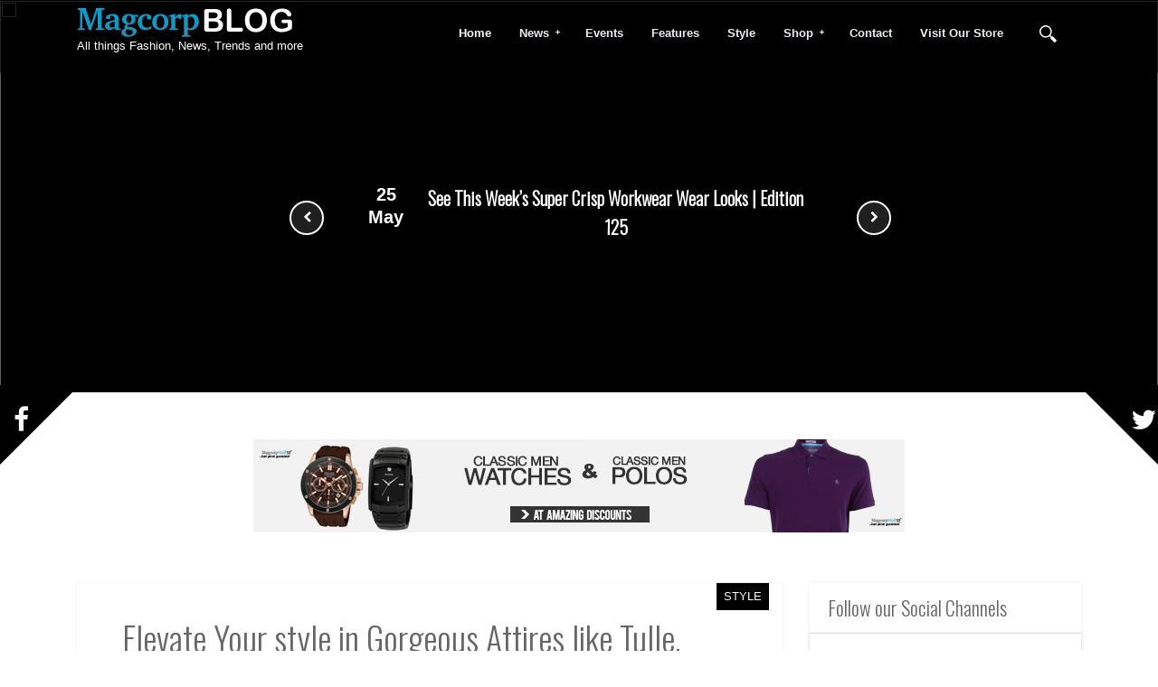

--- FILE ---
content_type: text/html; charset=UTF-8
request_url: https://www.magcorpblog.com/2019/07/elevate-your-style-in-gorgeous-attires.html
body_size: 47472
content:
<!DOCTYPE html>
<html dir='ltr' xmlns='http://www.w3.org/1999/xhtml' xmlns:b='http://www.google.com/2005/gml/b' xmlns:data='http://www.google.com/2005/gml/data' xmlns:expr='http://www.google.com/2005/gml/expr'>
<head>
<link href='https://www.blogger.com/static/v1/widgets/2944754296-widget_css_bundle.css' rel='stylesheet' type='text/css'/>
<meta content='width=device-width, initial-scale=1, maximum-scale=1' name='viewport'/>
<meta content='text/html; charset=UTF-8' http-equiv='Content-Type'/>
<meta content='blogger' name='generator'/>
<link href="https://www.magcorpblog.com/favicon.ico" rel='icon' type='image/x-icon' />
<link href="https://www.magcorpblog.com/2019/07/elevate-your-style-in-gorgeous-attires.html" rel='canonical' />
<link rel="alternate" type="application/atom+xml" title="Magcorp BLOG - Atom" href="https://www.magcorpblog.com/feeds/posts/default" />
<link rel="alternate" type="application/rss+xml" title="Magcorp BLOG - RSS" href="https://www.magcorpblog.com/feeds/posts/default?alt=rss" />
<link rel="service.post" type="application/atom+xml" title="Magcorp BLOG - Atom" href="https://www.blogger.com/feeds/7640728171393528585/posts/default" />

<link rel="alternate" type="application/atom+xml" title="Magcorp BLOG - Atom" href="https://www.magcorpblog.com/feeds/3633941824799334209/comments/default" />
<!--Can't find substitution for tag [blog.ieCssRetrofitLinks]-->
<link href='https://www.bellanaija.com/wp-content/uploads/2019/07/WhatsApp-Image-2019-07-29-at-4.00.44-PM.jpeg' rel='image_src'/>
<meta content='http://www.magcorpblog.com/2019/07/elevate-your-style-in-gorgeous-attires.html' property='og:url'/>
<meta content='Elevate Your style in Gorgeous Attires like Tulle, Sequins &amp; Sparkles with Laces Fabrics' property='og:title'/>
<meta content='All things Fashion, News, Trends and more' property='og:description'/>
<meta content='https://lh3.googleusercontent.com/blogger_img_proxy/AEn0k_sBVqwmnp_7HPGw8BzLaviEXD-Lk3jjq_KvU8VrP3B99nh8GG89wX58sJjOYRn4zOJd11lTWICuIg3uxaSaD45adh_DqZy8s0WP8JsxGB3Wg-zlKmeSQAYuynpD7XNO3LAUbDXaG4JnRGkz0WwU5MPtXDsE3wXsTjU1rIN-xgKp7isbHs4=w1200-h630-p-k-no-nu' property='og:image'/>
<title>
Elevate Your style in Gorgeous Attires like Tulle, Sequins & Sparkles with Laces Fabrics - Magcorp BLOG
</title>
<!-- Description and Keywords (start) -->
<meta content='Fashion, Trends, News' name='keywords'/>
<!-- Description and Keywords (end) -->
<meta content='Elevate Your style in Gorgeous Attires like Tulle, Sequins & Sparkles with Laces Fabrics' property='og:title'/>
<meta content='http://www.magcorpblog.com/2019/07/elevate-your-style-in-gorgeous-attires.html' property='og:url'/>
<meta content='article' property='og:type'/>
<meta content='https://www.bellanaija.com/wp-content/uploads/2019/07/WhatsApp-Image-2019-07-29-at-4.00.44-PM.jpeg' property='og:image'/>
<meta content='Magcorp BLOG' property='og:site_name'/>
<meta content='http://www.magcorpblog.com/' name='twitter:domain'/>
<meta content='Elevate Your style in Gorgeous Attires like Tulle, Sequins & Sparkles with Laces Fabrics' name='twitter:title'/>
<meta content='summary_large_image' name='twitter:card'/>
<meta content='https://www.bellanaija.com/wp-content/uploads/2019/07/WhatsApp-Image-2019-07-29-at-4.00.44-PM.jpeg' name='twitter:image'/>
<meta content='Elevate Your style in Gorgeous Attires like Tulle, Sequins & Sparkles with Laces Fabrics' name='twitter:title'/>
<!-- Social Media meta tag need customer customization -->
<meta content='Facebook App ID here' property='fb:app_id'/>
<meta content='Facebook Admin ID here' property='fb:admins'/>
<meta content='@MagcorpMall' name='twitter:site'/>
<meta content='@MagcorpMall' name='twitter:creator'/>
<link href='https://fonts.googleapis.com/css?family=Oswald:300' rel='stylesheet' type='text/css'/>
<script src='https://ajax.googleapis.com/ajax/libs/jquery/1.8.3/jquery.min.js' type='text/javascript'></script>
<link href='//fonts.googleapis.com/css?family=PT+Sans+Narrow%3A400%2C700&ver=4.1' id='alizee-headings-fonts-css' media='all' rel='stylesheet' type='text/css'/>
<link href='//fonts.googleapis.com/css?family=Open+Sans%3A400italic%2C700italic%2C400%2C700&ver=4.1' id='alizee-body-fonts-css' media='all' rel='stylesheet' type='text/css'/>
<link href='https://maxcdn.bootstrapcdn.com/font-awesome/4.4.0/css/font-awesome.min.css' rel='stylesheet'/>
<style id='page-skin-1' type='text/css'><!--
/*
-----------------------------------------------
Blogger Template Style
Name:        MagcorpMall Blog Template
Author :     http://weare.appfishers.com
----------------------------------------------- */
body#layout .header_right,.status-msg-wrap,body#layout .socials,#navbar,.date-header,.feed-links,.post-location,.post-icons{display: none !important;}
body#layout #header-wrapper {
min-height: 0px;
width: 40%;
margin-top: 47px;
}
body#layout div.topimg{float:left;width:100%}
body#layout .Blog .widget-content {
height: 16em;
width: 60%;
float: left;
}
body#layout #sidebar-wrapper {
overflow: visible;
float: right;
width: 37%;
}
body#layout .top_wrapper{height:100px}
a.quickedit img {width:18px!important;height:18px!important;margin:0!important;border:0!important;padding:0!important;}
.section, .widget, .widget-content, .widget ul, .widget li, body, h1, h2, h3, h4, h5, ul, li, a, p, span, img, dd {
border: medium none;
list-style: none outside none;
margin: 0;
outline: medium none;
padding: 0;
text-decoration: none;
}
body {
background: #fff;
color: #666666;
font: 400 13px/1.6 Arial,"HelveticaNeue","Helvetica Neue",Helvetica,Arial,sans-serif;
word-wrap: break-word;
}
a {
color: #404040;
}
a:hover {
color: #888888;
}
h1, h2, h3, h4, h5 {
font-family: "Oswald",Georgia,"Times New Roman",Times,serif;
font-weight: normal;
line-height: inherit;
}
.top_wrapper {
margin-bottom: 27px;
height: 434px;
background-color: #000000;
position: relative;
}
div#leftContent {
margin-top: 50px;
}
#header-wrapper {
background: #000;
padding-top: 9px;
position: relative;
z-index: 100;
background: rgba(0, 0, 0, 0.62);
}
#header {
float: left;
margin-right: 20px;
}
#header, #header a {
color: #FFFFFF;
}
#header h1 {
font-size: 30px;
}
#header img {
max-height: 50px;
width: auto;
padding:0px 0 0 0px; /* Initial padding:5px 0 0 5px; */
}
#top_menu {
margin-top: -18px;
position: absolute;
right: 20px;
top: 50%;
}
.sf-menu.hide {
display: none;
}
.select_menu {
cursor: pointer;
display: none;
font-size: 12px;
height: 3em;
line-height: 3em;
margin: 0;
padding-left: 10px;
position: relative;
width: 100%;
z-index: 10;
}
#top_menu span.nav_select {
-moz-box-sizing: border-box;
background: url("https://blogger.googleusercontent.com/img/b/R29vZ2xl/AVvXsEiCYHuY74rWEemFPg8AwAlNEcOoJxoO1yEyEiQfbEATh1h1wVr2B4zlF09mSU-7bzDENxSNcEubY8mNyzJmnlX_RGdlDcPqpqKmm7aG0TyQEd0R2Fst6-batXa2GUCYff_Tvk0NN0vphrrf/s32/button_gray.png") repeat-x scroll center bottom #FFFFFF;
border-radius: 2px;
box-shadow: 0 1px 1px rgba(0, 0, 0, 0.3);
display: none;
font-size: 12px;
height: 3em;
left: 0;
line-height: 3em;
padding: 0 1em;
position: absolute;
text-shadow: 0 1px 1px #FFFFFF;
top: 0;
width: 100%;
z-index: 1;
}
#top_menu span.nav_select span.menu_icon_wrapper {
background: url("https://blogger.googleusercontent.com/img/b/R29vZ2xl/AVvXsEh5uiCXP5ZQ0uC_Q8S36X0i4skXfmXwSZaouO7wd9yHzeUtXXL7wfWKJGTDcy0DCOb_8f0X6snlSIjh2F74am5D5yx0b-HhdJFX3Mm9P9gR-OBCZO-Eq_AclT5kCsEloF2ndRCdALntIuGt/s32/button.png") repeat-x scroll center bottom #E74C3C;
border-bottom-right-radius: 2px;
border-top-right-radius: 2px;
font-size: 12px;
height: 3em;
position: absolute;
right: 0;
top: 0;
width: 3em;
display:none;
}
#top_menu span.nav_select span.menu_icon_wrapper span.menu_icon {
background: url("https://blogger.googleusercontent.com/img/b/R29vZ2xl/AVvXsEjigmm96hJPLwvsOnbfi3OSfEBUw0zQaZ9ucS08qZg1XdyWvhQf7TajwUltZ1NCQbX6aq85W6pY5PIfGB8uBnxpKsPbMxEhNwABTDPGEgWDFe3JxnYmrTDa9uFb-3nstw_cOAEXDfcGdrgk/s15/menu_icon.png") no-repeat scroll center center rgba(0, 0, 0, 0);
height: 100%;
left: 0;
position: absolute;
top: 0;
width: 100%;
display:none;
}
.header_search {
-moz-user-select: none;
float: right;
margin-left: 5px;
padding-top: 5px;
}
.header_search .search_zoom {
background: url(https://blogger.googleusercontent.com/img/b/R29vZ2xl/AVvXsEi8T3xH4yqVFJM9zpRvSYNXo-qLKvNGZYJYwTKyDRQaJjrsOorLPnIj7D32mUp2wKTFb7KvqnAKjWz720ApKE5eC0n-6hh0mcqd01DhNpoweS9wqg_8ohvQLsB2VoKc2CJpNv7xxmRSaEY/s1600/search-icon.png) 4px center no-repeat;
cursor: pointer;
float: right;
height: 28px;
width: 30px;
}
.header_search .search_zoom.close {
background-position: 0 100%;
}
.header_search .search_box {
display: none;
height: 36px;
margin-top: -17px;
position: absolute;
right: 40px;
top: 50%;
width: 200px;
}
.header_search .search_box.show {
display: block;
}
.header_search .search_box input.search_input {
height: 36px;
line-height: 32px;
padding: 0 10px;
width: 100%;
}
.sf-menu, .sf-menu * {
list-style: none outside none;
margin: 0;
padding: 0;
}
.sf-menu {
line-height: 1;
}
.sf-menu ul {
position: absolute;
top: -999em;
width: 15em;
}
.sf-menu ul li {
width: 100%;
}
.sf-menu li:hover {
visibility: inherit;
}
.sf-menu li {
float: left;
margin-right: 5px;
position: relative;
}
.sf-menu a {
display: block;
position: relative;
}
.sf-menu li:hover ul, .sf-menu li.sfHover ul {
left: 0;
top: 3.1em;
z-index: 99;
}
ul.sf-menu li:hover li ul, ul.sf-menu li.sfHover li ul {
top: -999em;
}
ul.sf-menu li li:hover ul, ul.sf-menu li li.sfHover ul {
left: 15em;
padding-top: 0;
top: 0;
}
ul.sf-menu li li:hover li ul, ul.sf-menu li li.sfHover li ul {
top: -999em;
}
ul.sf-menu li li li:hover ul, ul.sf-menu li li li.sfHover ul {
left: 10em;
top: 0;
}
.sf-menu {
float: left;
}
.sf-menu a {
padding: 0.9em 1em;
text-decoration: none;
}
.sf-menu a, .sf-menu a:visited {
border-radius: 2px;
color: #E8F0F3;
font-weight: bold;
line-height: 1em;
outline: medium none;
padding: 1em;
text-shadow: 0 1px 1px rgba(0, 0, 0, 0.3);
}
.sf-menu li {
border-radius: 2px;
}
.sf-menu li li {
background: none repeat scroll 0 0 #FFFFFF;
border-bottom: 1px solid #EAEAEA;
border-radius: 0;
}
.sf-menu li:first-child {
border-top-left-radius: 4px;
border-top-right-radius: 4px;
}
.sf-menu li:last-child {
border: medium none;
border-bottom-left-radius: 4px;
border-bottom-right-radius: 4px;
}
.sf-menu li li a, .sf-menu li li a:visited {
color: #666666;
text-shadow: none;
}
.sf-menu > li.current-menu-ancestor > a, .sf-menu > li.current-menu-parent > a, .sf-menu > li.current-post-ancestor > a, .sf-menu > li.current-post-parent > a, .sf-menu > li.current-menu-item > a, .sf-menu > li.current_page_item > a, .sf-menu > li.current > a {
color: #FFFFFF;
}
.sf-menu li:hover, .sf-menu li.sfHover {
color: #FFFFFF;
outline: 0 none;
}
.sf-menu > li:hover > a, .sf-menu > li.sfHover > a {
color: #FFFFFF;
}
.sf-menu li li.current-menu-ancestor > a, .sf-menu li li.current-menu-parent > a, .sf-menu li li.current-post-ancestor > a, .sf-menu li li.current-post-parent > a, .sf-menu li li.current-menu-item a, .sf-menu li li.current_page_item a, .sf-menu li li.current a {
background: none repeat scroll 0 0 #F0F0F0;
box-shadow: none;
color: #F4836A;
}
.sf-menu li li:hover, .sf-menu li li.sfHover {
background: url("https://blogger.googleusercontent.com/img/b/R29vZ2xl/AVvXsEgeTCsjdTgPet9KZhZ424m7O19pGsfK64ArWYU35aKvyz6mpSo9pZlNOYo90JdjI-V9W7T10irOnvuRRGNdZBDBZ2ZtkFOvXWyc6WFoeiRzxiGyFS1RK3jom9qxSvpdqib0aGjGG2dWlcUZ/s67/pattern.png") repeat-x scroll 0 0 #F9F9F9;
}
.sf-menu li li:hover a, .sf-menu li li.sfHover a {
color: #333333;
}
.sf-menu a.sf-with-ul {
min-width: 1px;
padding-right: 1.7em;
}
.sf-sub-indicator {
background: url("https://blogger.googleusercontent.com/img/b/R29vZ2xl/AVvXsEjGgOMunPnxwgUyzaFaqnwE1dIMFOVV3iD3tPykf_yubLko0hjb952z8fFPSHuqZamiKNJBpwEu5R5zD00MA41tnRhewxK-nSGwf-oHzOwAg52nwp0kpoRi7yxbzZ8VNEufaiddFDIqhery/s110/arrows-ffffff.png") no-repeat scroll -10px -100px rgba(0, 0, 0, 0);
display: block;
height: 10px;
overflow: hidden;
position: absolute;
right: 0.6em;
text-indent: -999em;
top: 1.05em;
width: 10px;
}
a > .sf-sub-indicator {
background-position: 0 -100px;
top: 1.1em;
}
a:focus > .sf-sub-indicator, a:hover > .sf-sub-indicator, a:active > .sf-sub-indicator, li:hover > a > .sf-sub-indicator, li.sfHover > a > .sf-sub-indicator {
background-position: -10px -100px;
}
.sf-menu ul .sf-sub-indicator {
background-position: -10px 0;
}
.sf-menu ul a > .sf-sub-indicator {
background-position: 0 0;
}
.sf-menu ul a:focus > .sf-sub-indicator, .sf-menu ul a:hover > .sf-sub-indicator, .sf-menu ul a:active > .sf-sub-indicator, .sf-menu ul li:hover > a > .sf-sub-indicator, .sf-menu ul li.sfHover > a > .sf-sub-indicator {
background-position: -10px 0;
}
.sf-shadow ul {
background: url("https://blogger.googleusercontent.com/img/b/R29vZ2xl/AVvXsEgwxYSdgnV1bVpHLugtgqMRBwiHTRNKlA5fNk0mbnYs87p7vHcMfbHtYRheC9lYmc2oXYJL4Pgcf-OXAj2ax2Oa8Hn5prgEm66tg-yScgKkC9-XBnS5iifOS6NztkUms76rFiY6SMLmzv3D/s19/menu_arrow.png") no-repeat scroll 20px 0 rgba(0, 0, 0, 0);
border-radius: 4px;
padding-top: 8px;
}
.sf-shadow ul.sf-shadow-off {
background: none repeat scroll 0 0 rgba(0, 0, 0, 0);
}
.sf-shadow ul ul {
background: url("https://blogger.googleusercontent.com/img/b/R29vZ2xl/AVvXsEjjynqXCKyAR0SlVf8KygKiOAi1fANEdjtj5077ULPyqMDtB22Op5pwOThhKwxt5PzuymE7yqtEN4G_uEfsvxI8AwyIkeJT8o-vX9lqZDJNH47lzW5crjE26hNoWgLHmSXX27UZCkxYP4zZ/s19/menu_arrow_sub.png") no-repeat scroll 0 10px rgba(0, 0, 0, 0);
padding: 0 0 0 8px;
}
input[type="text"], input[type="password"], input[type="email"], textarea, select {
-moz-box-sizing: border-box;
background: none repeat scroll 0 0 #F9F9F9;
border: medium none;
border-radius: 2px;
color: #888888;
display: inline-block;
font-size: 0.9em;
line-height: 1em;
margin: 0;
max-width: 100%;
outline: medium none;
padding: 1em;
width: 300px;
}
select {
line-height: 1em;
padding: 1em;
width: 200px;
}
input[type="text"]:focus, input[type="password"]:focus, input[type="email"]:focus, textarea:focus {
background-color: #FFF5CD;
color: #333333;
}
textarea {
min-height: 60px;
}
label, legend {
display: block;
font-weight: bold;
}
label {
display: block;
margin-bottom: 10px;
}
input[type="checkbox"] {
display: inline;
}
@media not all {
input[type="text"], input[type="password"], input[type="email"] {
padding: 0.9em;
}
}
html[xmlns] .slides {
display: block;
}
* html .slides {
height: 1%;
}
.no-js .slides > li:first-child {
display: block;
}
#sidebar-wrapper {
float: right;
width: 300px;
padding-top: 50px;
}
.post_item, #comments {
background-color: #FFFFFF;
box-shadow: 0 0 1px #adadad;
}
.post_item{
-moz-transition: all 0.2s linear;
-o-transition: all 0.2s linear;
transition: all 0.2s linear;
-webkit-transition: all 0.2s linear ease-in-out .2s;
-moz-transition: all 0.2s linear ease-in-out .2s;
-o-transition: all 0.2s linear ease-in-out .2s;
transition: all 0.2s linear ease-in-out .2s;
-webkit-transition: all 0.2s linear;
-moz-transition: all 0.2s linear;
-o-transition: all 0.2s linear;
transition: all 0.2s linear;
}
.post_item h3 {
font-size: 22px;
}
.post_item h1 {
font-size: 38px;
margin-bottom: 18px;
}
.post_item_title a {
display: block;
padding: 27px 20px 5px;
font-weight: 500;
color: #000000;
font-family: 'Open Sans Condensed', sans-serif;
font-size: 15px;
line-height: 1.1;
text-transform: uppercase;
}
.post_item_title a:hover {
color: #E74C3C;
}
.large_thumb {
position: relative;
}
.post-body img {
max-width: 500px;
}
.thumb {
display: block;
height: auto !important;
width: 100% !important;
}
.post_meta {
border-bottom: 1px dashed #ddd;
padding: 8px 20px;
}
.post_meta span {
color: #737373;
font-size: 13px;
text-transform: uppercase;
font-family: 'Open Sans', sans-serif;
line-height: 2;
word-wrap: break-word;
}
.post_meta span.user {
background: url("https://blogger.googleusercontent.com/img/b/R29vZ2xl/AVvXsEi9tR5-HGgIQ-pMBP241Ho1HjAQ81l_qxOFw9zZc7dIVkYcAV_K5EaftJhM9Z92ivgxpFTZedp7v5l8StUW3log78EtdOTX_OfFo5FPHbpqQMNVPrYckJLplLgLcDB1ds-imO2MAzXWHGV2/s16/meta_user.png") no-repeat scroll left center rgba(0, 0, 0, 0);
padding-left: 18px;
}
.post_meta span.time {
}
.post_meta span.comment {
background: url("https://blogger.googleusercontent.com/img/b/R29vZ2xl/AVvXsEi5GzgR46rv3w6SGP7mP_rZyemaYq_kbnjc5ktMmNnRbwshs76BeN-K6BHber9mxq9pRwfB58poK4tr2CTAfBKoqxYbQ6REKEoMAIotgYPe4Rfcbvy88rkPNXrxc4Ik7VrpboGPA0xyABuo/s16/meta_comment.png") no-repeat scroll left center rgba(0, 0, 0, 0);
padding-left: 20px;
}
.post_item_inner {
padding: 20px;
position: relative;
font-family: 'Open Sans', sans-serif;
color: #212121;
line-height: 2;
word-wrap: break-word;
font-size: 15px;
}
.post_item_inner p {
margin-bottom: 30px;
}
.button.normal {
background-color: #E74C3C;
}
.button, .post_tag a, .letter_submit {
background: url("https://blogger.googleusercontent.com/img/b/R29vZ2xl/AVvXsEh5uiCXP5ZQ0uC_Q8S36X0i4skXfmXwSZaouO7wd9yHzeUtXXL7wfWKJGTDcy0DCOb_8f0X6snlSIjh2F74am5D5yx0b-HhdJFX3Mm9P9gR-OBCZO-Eq_AclT5kCsEloF2ndRCdALntIuGt/s32/button.png") repeat-x scroll center bottom rgba(0, 0, 0, 0);
border-radius: 2px;
box-shadow: 0 1px 1px rgba(0, 0, 0, 0.2);
color: #FFFFFF !important;
cursor: pointer;
display: inline-block;
font-size: 0.9em;
font-weight: bold;
line-height: 1em;
outline: medium none;
padding: 1em;
text-decoration: none;
text-shadow: 0 1px 0 rgba(0, 0, 0, 0.2);
}
.button:hover {
opacity: 0.8;
}
.like_post {
background: url("https://blogger.googleusercontent.com/img/b/R29vZ2xl/AVvXsEgeTCsjdTgPet9KZhZ424m7O19pGsfK64ArWYU35aKvyz6mpSo9pZlNOYo90JdjI-V9W7T10irOnvuRRGNdZBDBZ2ZtkFOvXWyc6WFoeiRzxiGyFS1RK3jom9qxSvpdqib0aGjGG2dWlcUZ/s67/pattern.png") repeat scroll 0 0 #F7F7F7;
border-radius: 2px;
float: right;
}
.post blockquote {
background: url("https://blogger.googleusercontent.com/img/b/R29vZ2xl/AVvXsEgCWQ0B1d0CV9z_fw0GBYr3Xv1LUMZuokJkzb2KR8UDpAAAwS6QIOv580yclVhUYhYBDA7i0akN6YIubwXWIFvneqtSvy7GT7kpO6J0hBoNlBnVIVuB7bR2b1uzajIUeKVx9adp4l-IZvsz/s19/quote.png") no-repeat scroll 25px 20px #34495E;
color: #FFFFFF;
padding: 10px;
position: relative;
}
.post-footer {
border-top: 1px solid #EEEEEE;
margin-top: 30px;
padding-top: 20px;
}
.post_tag a {
background-color: #EDEDED;
background-image: url("https://blogger.googleusercontent.com/img/b/R29vZ2xl/AVvXsEiCYHuY74rWEemFPg8AwAlNEcOoJxoO1yEyEiQfbEATh1h1wVr2B4zlF09mSU-7bzDENxSNcEubY8mNyzJmnlX_RGdlDcPqpqKmm7aG0TyQEd0R2Fst6-batXa2GUCYff_Tvk0NN0vphrrf/s32/button_gray.png");
box-shadow: 0 1px 1px rgba(0, 0, 0, 0.3);
color: #666666 !important;
font-weight: normal;
margin-bottom: 5px;
margin-right: 5px;
padding: 0.7em 0.9em;
text-shadow: 0 1px 1px #FFFFFF;
}
.post_tag a:hover {
background-color: #E74C3C;
color: #FFFFFF !important;
opacity: 1;
text-shadow: 0 1px 1px rgba(0, 0, 0, 0.3);
}
.sidebar .widget {
background-color: #FFFFFF;
box-shadow: 0 0 4px rgba(0, 0, 0, 0.1);
margin-bottom: 30px;
}
.sidebar h2 {
border-bottom: 1px solid #DEDEDE;
border-top-left-radius: 4px;
border-top-right-radius: 4px;
font-size: 22px;
margin: 0;
padding: 10px 20px;
text-shadow: 0 1px 1px #FFFFFF;
}
.sidebar ul li {
background: url("https://blogger.googleusercontent.com/img/b/R29vZ2xl/AVvXsEiTCrc6bZTKF2B_ub-LYYgxFtFTM5N5sgjH0p-V8dZmm4IuY49OtghWH97IaRatPDSFf7NLEj0U-vPhyphenhyphene897DBEJgElcxhIoLLULCTCF5TDcGMa3uDIXbilmmFP3bfLysVbK0f7Eui9JvuQ/s16/folder.png") no-repeat scroll 20px center rgba(0, 0, 0, 0);
border-bottom: 1px solid #EEEEEE;
padding: 15px 20px 15px 45px;
}
.sidebar ul li:hover {
background-color: #F9F9F9;
}
.sidebar ul li:last-child, #PopularPosts1 dd:last-child {
border: medium none;
border-bottom-left-radius: 4px;
border-bottom-right-radius: 4px;
}
.sidebar li a {
color: #666666;
}
#comments {
margin-bottom: 30px;
overflow: hidden;
padding: 20px;
}
#comments h4 {
display: inline;
line-height: 40px;
padding: 10px;
}
#comments h4, .comments .comment-header, .comments .comment-thread.inline-thread .comment {
position: relative;
}
#comments h4, .comments .continue a {
background: none repeat scroll 0 0 #E74C3C;
}
#comments h4, .comments .user a, .comments .continue a {
font-size: 16px;
}
#comments h4, .comments .continue a {
color: #FFFFFF;
font-weight: normal;
}
#comments h4:after {
border-right: 20px solid rgba(0, 0, 0, 0);
border-top: 10px solid #E74C3C;
bottom: -10px;
content: "";
height: 0;
left: 10px;
line-height: 0;
position: absolute;
width: 0;
}
#comments .avatar-image-container img {
border: 0 none;
}
.comment-thread {
color: #111111;
}
.comment-thread a {
color: #777777;
}
.comment-thread ol {
margin: 0 0 20px;
}
.comment-thread .comment-content a, .comments .user a, .comments .comment-thread.inline-thread .user a {
color: #E74C3C;
}
.comments .avatar-image-container, .comments .avatar-image-container img {
height: 48px;
max-height: 48px;
max-width: 48px;
width: 48px;
}
.comments .comment-block, .comments .comments-content .comment-replies, .comments .comment-replybox-single {
margin-left: 60px;
}
.comments .comment-block, .comments .comment-thread.inline-thread .comment {
background: none repeat scroll 0 0 #F9F9F9;
border: 1px solid #DDDDDD;
padding: 10px;
}
.comments .comments-content .comment {
line-height: 1em;
margin: 15px 0 0;
padding: 0;
width: 100%;
}
.comments .comments-content .icon.blog-author {
background-image: url("https://blogger.googleusercontent.com/img/b/R29vZ2xl/AVvXsEhenPTBA-AsuEFUPSEF9DXajtL6Mz8jo1srw2D6fZLZmHTnPYzlPikdTydkx_doYxAiFVIuuOFfF41B177SEaN8IwhyphenhyphenZekLJjadMV3OdcVvCj86d9pJCPzuyIEJhivXQgCM4du5I0lv8PjI/s36/author.png");
height: 36px;
margin: 0;
position: absolute;
right: -12px;
top: -12px;
width: 36px;
}
.comments .comments-content .inline-thread {
padding: 0 0 0 20px;
}
.comments .comments-content .comment-replies {
margin-top: 0;
}
.comments .comment-content {
line-height: 1.4em;
padding: 5px 0;
}
.comments .comment-thread.inline-thread {
background: none repeat scroll 0 0 rgba(0, 0, 0, 0);
border-left: 1px solid #DDDDDD;
}
.comments .comment-thread.inline-thread .comment {
width: auto;
}
.comments .comment-thread.inline-thread .comment:after {
border-top: 1px solid #DDDDDD;
content: "";
height: 0;
left: -20px;
position: absolute;
top: 10px;
width: 10px;
}
.comments .comment-thread.inline-thread .comment .comment-block {
background: none repeat scroll 0 0 rgba(0, 0, 0, 0);
border: 0 none;
padding: 0;
}
.comments .comment-thread.inline-thread .comment-block {
margin-left: 48px;
}
.comments .comment-thread.inline-thread .user a {
font-size: 13px;
}
.comments .comment-thread.inline-thread .avatar-image-container, .comments .comment-thread.inline-thread .avatar-image-container img {
height: 36px;
max-height: 36px;
max-width: 36px;
width: 36px;
}
.comments .continue {
border-top: 0 none;
width: 100%;
}
.comments .continue a {
padding: 10px 0;
text-align: center;
}
.comment .continue {
display: none;
}
#comment-editor {
width: 103% !important;
}
.comment-form {
max-width: 100%;
width: 100%;
}
.comments .comments-content .loadmore, .comments .comments-content {
margin: 0;
}
#blog-pager-newer-link {
float: left;
}
#blog-pager-older-link {
float: right;
}
#blog-pager {
clear: both;
margin: 0;
padding: 0 0 20px;
text-align: center;
}
#footer {
background: #000;
box-shadow: 0 -1px 2px rgba(0, 0, 0, 0.1);
font-size: 0.9em;
padding: 20px 0;
color: #CECECE;
}
#footer a {
font-weight: bold;
}
/*** Footer social ***/
.footer-social {
text-align:center;
border-bottom:1px solid rgba(255,255,255,.15);
padding-bottom:30px;
margin-bottom:35px;
padding:10px 0 25px;
}
.footer-social span.social-item a {
color:#aaa;
margin:0 20px;
letter-spacing:1px;
font-size:14px;
-o-transition:.3s;
-ms-transition:.3s;
-moz-transition:.3s;
-webkit-transition:.3s;
transition:.3s;
display:inline-block;
}
.footer-social span.social-item .round-icon {
background:none;
color:#aaa;
width:auto;
border:none;
font-size:14px;
margin-right:4px;
}
.footer-social span.social-item a:hover, .footer-social span.social-item a:hover > .round-icon {
color:#FFF;
}
#PopularPosts1 img {
background-color: #FFFFFF;
border: 1px solid #EEEEEE;
border-radius: 2px;
float: left;
margin-right: 15px;
padding: 3px;
}
#PopularPosts1 dd {
border-bottom: 1px solid #EEEEEE;
padding: 20px;
}
#PopularPosts1 dd:hover {
background-color: #F9F9F9;
}
#PopularPosts1 dd a {
color: #666666;
}
.status-msg-body {
position: relative !important;
}
.CSS_LIGHTBOX {
z-index: 9999 !important;
}
.fblike {
height: 20px;
max-width: 84px;
padding: 8px 0 3px 13px;
}
.post-share-buttons {
margin-left: 46px;
margin-top: 20px;
}
.post_author {
border-top: 1px solid #EDEDED;
margin-bottom: 30px;
padding: 20px;
}
.post_author {
border-bottom-left-radius: 4px;
border-bottom-right-radius: 4px;
box-shadow: 0 4px 4px rgba(0, 0, 0, 0.1);
}
.post_author h4 {
font-size: 18px;
}
.post_author .author_avatar {
float: left;
height: 100px;
width: 100px;
}
.post_author .author_avatar img {
display: block;
}
.post_author .author_wrapper {
margin-left: 120px;
}
.post_author h4 {
margin-bottom: 5px;
}
.post_author p {
margin: 0;
padding: 0;
}
.small_thumb {
background-color: #FFFFFF;
border: 1px solid #EEEEEE;
border-radius: 2px;
padding: 3px;
}
#related-posts {
background-color: #FFFFFF;
box-shadow: 0 0 4px rgba(0, 0, 0, 0.1);
margin-bottom: 30px;
}
#related-posts ul {
padding: 0 10px;
}
#related-posts ul li {
-moz-box-sizing: border-box;
float: left;
font-weight: bold;
margin-bottom: 20px;
padding: 0 10px;
width: 17%;
}
.pthumb {
background-color: #FFFFFF;
border: 1px solid #EEEEEE;
height: 97px;
margin: 0 0 10px;
overflow: hidden;
padding: 3px;
width: 129px;
}
.pthumb img {
height: 97px;
width: 129px;
}
#related-posts img:hover {
opacity: 0.7;
}
#related-posts ul li:nth-child(4n+4) {
margin-right: 0;
}
.heading-border {
border-bottom: 1px solid #DEDEDE;
border-top-left-radius: 4px;
border-top-right-radius: 4px;
font-size: 22px;
margin: 0 0 20px;
padding: 10px 20px;
text-shadow: 0 1px 1px #FFFFFF;
}
.FollowByEmail {
background-color: #4a4a4a!important;
background-repeat: repeat-x;
border: 5px solid #FFFFFF;
color: #FFFFFF;
}
.FollowByEmail h2 {
background: none repeat scroll 0 0 rgba(0, 0, 0, 0);
border-bottom: medium none;
border-radius: 0;
color: #FFFFFF;
margin-bottom: 15px;
padding: 0;
text-shadow: 0 1px 1px rgba(0, 0, 0, 0.3);
}
.FollowByEmail .newsletter_inner {
padding: 25px 20px;
}
.FollowByEmail p {
margin-bottom: 30px;
}
.FollowByEmail .letter_email {
line-height: normal;
margin-bottom: 10px;
width: 62%;
}
.FollowByEmail .letter_submit {
background: url("https://blogger.googleusercontent.com/img/b/R29vZ2xl/AVvXsEh5uiCXP5ZQ0uC_Q8S36X0i4skXfmXwSZaouO7wd9yHzeUtXXL7wfWKJGTDcy0DCOb_8f0X6snlSIjh2F74am5D5yx0b-HhdJFX3Mm9P9gR-OBCZO-Eq_AclT5kCsEloF2ndRCdALntIuGt/s32/button.png") repeat-x scroll center bottom #666666;
border: medium none;
margin: 0;
}
.FollowByEmail .letter_submit:hover {
opacity: 0.8;
}
.widget_socials .social_wrapper {
padding: 20px 20px 10px;
}
.widget_socials .social_inner {
margin-right: -20px;
}
.widget_socials p {
margin-bottom: 30px;
}
.widget_socials a {
background-color: #888888;
background-position: 50% 50%;
background-repeat: no-repeat;
border-radius: 2px;
box-shadow: 0 1px 1px rgba(0, 0, 0, 0.3);
float: left;
height: 35px;
margin-bottom: 10px;
margin-right: 10px;
overflow: hidden;
text-indent: 9999em;
width: 35px;
}
.widget_socials a:hover {
background-color: #666666 !important;
}
.widget_socials a.facebook {
background-color: #6F85AE;
background-image: url("https://blogger.googleusercontent.com/img/b/R29vZ2xl/AVvXsEjKkBlxv3jLSjbthOpoDqAuqujlekkiCW6WMOfu9ErEdaJ1cwDMYrhFPK9pojz66-HXHuwbu0Ku_TksVpauIDur-L8M88uW9O9C_4a0eikm69TsGU7Cap0326ThF5cauHGe8bTYx3xBFRln/s24/facebook.png");
}
.widget_socials a.twitter {
background-color: #23B6C6;
background-image: url("https://blogger.googleusercontent.com/img/b/R29vZ2xl/AVvXsEjuiTxnifwHAxLB3Ea2dfV1c0WOliIY1ywzvVgWAUKcQrbF1dx0eqOfgh6pXD3OjQemXHvsQNVMv7jMy6HrGi1TavnCLoJtwj_JyARWJkczAagm6fSX-Y9ppGdSlObQOX2Ie2OR8R3vt-YB/s24/twitter.png");
}
.widget_socials a.flickr {
background-color: #FF0084;
background-image: url("https://blogger.googleusercontent.com/img/b/R29vZ2xl/AVvXsEh9WJfdnmEutebPVFwFjmVRW9-L309c880v0X-xPGuGyWf85BpE3Ac6qhfU36h_pUV2oJm_md7gZH2H3WoN8LAJi1QFbEkHw61Yoe5gFOuTiwoacx3e4WIQi_Q0tm1Qh62tursz8S7LopQb/s24/flickr.png");
}
.widget_socials a.dribbble {
background-color: #C6376D;
background-image: url("https://blogger.googleusercontent.com/img/b/R29vZ2xl/AVvXsEjjAxbXC-jWaDQg065LPZ3RYuveymFxVkiriBWn3M-WS2jLgH7M8XcvdGDMGi8gWR33KiCjsvv47XR4uz_gIwmscz8BKm0sOWlp5CD_H5wg0_z8I49oaTvkzAmR15OBDlpyKvS7lc33CJ6m/s24/dribbble.png");
}
.widget_socials a.vimeo {
background-color: #20B9EB;
background-image: url("https://blogger.googleusercontent.com/img/b/R29vZ2xl/AVvXsEiaaw9ILJa0d0hqr8bJm5GzhQDE3fsRZOfInm1RHmKyhnfVTcURB7H85FGzrZjlXswu2duADkbW9U0mnNkyt0Pr0mxmxcjpHQwYHRdQAj5YNoRhjrhT6ocATRGg4AisiiCnS0fy7UwPZvj2/s24/vimeo.png");
}
.widget_socials a.tumblr {
background-color: #2E4B68;
background-image: url("https://blogger.googleusercontent.com/img/b/R29vZ2xl/AVvXsEjcRWiM7Gwtj3oQJ1lSpn3yCuyE5AJVzMnnYp5Wa2mD9O4wcdEeqDrVquJqISEeCzwcjC1Z7OjDQ16QVHtEoe6iZBjMU9OeCHJW_nwHh2_RQ5RvIy_WwDneq4eX9Ce3AtpyxngywoztY2SU/s24/tumblr.png");
}
.widget_socials a.rss {
background-color: #FA7204;
background-image: url("https://blogger.googleusercontent.com/img/b/R29vZ2xl/AVvXsEg6iUhVQlGhha8rsiPZmxTlwEM4sXzCiYGc9qDBqa8xB9y9LKl9aLx1pvbRqPLb-B1OVDlA7P6OSbpvO0SP0winEPL6rBWpP0Yal6X0He8A-WakenZF7NLoXlO7BjKb5NczSZZgvUm8asmR/s24/rss.png");
}
.widget_socials a.linkedin {
background-color: #006699;
background-image: url("https://blogger.googleusercontent.com/img/b/R29vZ2xl/AVvXsEjMeHOqyVuAl2Lzx9oE6J9SAq0ZfGq9Zt_Kp-93tpBFL_ktCHtAZ_racTJYcXzljYiTjQ1eqpH7St1TR7jJM3YIUG8ew1yv1LRzoQQsRUstYAcKBcwPLi-JupBQZ58MCY6uCu8mh4Y_0glw/s24/linkedin.png");
}
.widget_socials a.youtube {
background-color: #DD3D3D;
background-image: url("https://blogger.googleusercontent.com/img/b/R29vZ2xl/AVvXsEiB5VioxRY744Ip6IPfRVOuqJlWRpts_5PU0Kmr84D4T3VDFj00dui8W-tH2yi3qOwK5mMC4VhYbMoag05UsXnd5eGPBcBG0rHY-vJO0BdIV9QKeh7smQrC_CP381x0fP7HyEy_8Z5WCTqn/s24/youtube.png");
}
.widget_socials a.google_plus {
background-color: #DD3D3D;
background-image: url("https://blogger.googleusercontent.com/img/b/R29vZ2xl/AVvXsEgMc0qFWVI9BSBSIun0al5AsVIrGHHPeMhREOwDJeYQbKocBti8fa2zN3O3uzB91xk4mPo4XjIfg6ELIqMwxwTHpunC6ps0jAVTHbFe3v40ZqD2MiDyMoM1wkPZtaSGXMF8Ri10lVA6Y0j5/s24/google%252B.png");
}
.widget_socials a.pinterest {
background-color: #C9242D;
background-image: url("https://blogger.googleusercontent.com/img/b/R29vZ2xl/AVvXsEjwYA1dR0Z2y0DSV5Jw7VTUuhjvur6gNCuouBQq3MUwcYwYg9-rIC4tuU-pDzcx1N2lfk8B1nTCLZIe-vMJalh7k6I5yWkMvR-3rV-8w5OKyEHN-gKEEUSbwf4sScB8y81uUtWJpmZH30E6/s24/pinterest.png");
}
.widget_socials a.instagram {
background-color: #1B577D;
background-image: url("https://blogger.googleusercontent.com/img/b/R29vZ2xl/AVvXsEhkqlFNnjrHY1Ajv8_CQaItALj786G6-tG2iOarHED1CjRBYrlEyp9UItiuQmC2_rJEF0uAtdxb5O6lNaTLhcaVorAsX7xGEdq6dsQZmuaf8lIzK37xqhyphenhyphenJH7mENJhc7ZcR28M542GEoVHr/s24/instagram.png");
}
div#topimg {
margin: 25px auto 0px auto;
width: 728px;
}
div#footer a {
color: #CECECE;
}
.showpageArea {
float: left;
margin-left: 10px;
}
.showpageNum a,.showpage a {
background: #474747;
float: left;
color: #fff;
font-size: 14px;
text-decoration: none;
padding: 10px 15px;
}
.showpage a:hover,.showpageNum a:hover {
background: #222;
}
.showpagePoint {
background: #222;
float: left;
color: #fff;
font-size: 14px;
font-weight: 700;
padding: 10px 15px;
}
.showpageNum a,.showpage a {
background: #474747;
float: left;
color: #fff;
font-size: 14px;
text-decoration: none;
padding: 10px 15px;
}
.showpage a:hover,.showpageNum a:hover {
background: #222;
}
.showpageOf {
display: none;
}
div.category {text-align: right;
background-color: #000;
display: block;
position: absolute;
top: 0px;
right: 15px;
padding: 5px 8px 5px 8px;
max-height: 23px;
overflow: hidden;}
div.category a {
color:#fff;
text-decoration: none;
text-transform: uppercase;
background-color: #000000;
font-size: 13px;
font-family: 'Open Sans Condensed', sans-serif; }
span.month {font-size: 34px;
color: #ffffff;
text-decoration: none;
text-transform: uppercase;
position: absolute;
top: 40px;
right: 0px;
padding-right: 8px;
font-family: 'Oswald', Arail;}
span.date {display:block; position: absolute; top: 40px; right: 0px; padding-right: 8px;}
.search-bar {
-moz-transition: .3s linear;
-webkit-transition: .3s ease-out;
transition: .3s linear;
float: right;
right: 0;
cursor: pointer;
background-image: url();
background-repeat: no-repeat;
padding: 0px 20px 23px;
background-size: 100px 100px;
top: 0;
z-index: 99999;
margin-top: -5px;
}
.search-bar:hover {
-moz-transition: .01s linear;
-webkit-transition: .01s ease-out;
transition: .01s linear;
opacity: 1;
background-image:none;
}
.nav-search {
width: auto;
height: 30px;
position: relative;
left: 0;
float: left;
line-height: 10px;
color: #fff !important;
}
.nav-search label {
display: none;
}
.nav-search input {
float: left;
width: 0;
background: none;
height: 30px;
line-height: 20px;
margin: 10px 0 0;
padding: 0 10px 0 0;
font-size: 15px;
color: #fff !important;
outline: 0;
border-radius: 0;
border: 0;
opacity: 0;
-webkit-transition: all .8s ease-in-out;
-moz-transition: all .8s ease-in-out;
-o-transition: all .8s ease-in-out;
transition: all .8s ease-in-out;
-webkit-appearance: none;
}
.search-bar:hover .nav-search input {
width: 160px;
margin-left: 33px;
background: none;
border-bottom: 1px solid #f1f1f1;
opacity: 1;
}
.nav-search input::-webkit-input-placeholder {
color: #eee;
}
.nav-search input::-moz-placeholder {
color: #eee;
}
.nav-search input:-moz-placeholder {
color: #eee;
}
.nav-search input:-ms-input-placeholder {
color: #eee;
}
.nav-search input:focus {
color: #fff;
}
.nav-search .srch_btn {
height: 50px;
width: 23px;
margin-top: 0;
background: url(https://blogger.googleusercontent.com/img/b/R29vZ2xl/AVvXsEiGBgidcSQDgaejrveIKSs7GkkamVyMQm3sYvMYe4zrwarBqnYoMAx5sojcsBguD8vtQja9l8fu7yYX1L8ZVxwI1notrnl4qUgqrHeKrpxxg7YduozsDOcJQbwqVxo6WyDDyqHXBD3-Q1c/s1600/search-icon.png) 2px center no-repeat;
text-indent: 9999px;
position: relative;
}
#my-slider{position: relative;
min-width: 100%;
width: 100%;margin-top: -80px;display: inline-table;}
#my-slider .widget h2,.tabs-wrap .widget h2{display:none}
.my_slider{width: 100%;position:relative;margin-bottom:30px;overflow:hidden;} .my_slider_wrap{position:relative;height:425px;overflow:hidden;margin-bottom:3px;padding:0}
.my_slider_item{max-width:100%;height:425px;overflow:hidden;width:100%}
.my_slider .slides img{width: 100%;
height: 525px;
object-fit: cover;opacity: 0.5;}
ul.slides {
margin-left: 0px!important;
}
.my_slider .slider_caption{
padding: 0px 0px;
position: absolute;
bottom: 34.5%;
color: #FFF;
margin-bottom: 12px;
z-index: 99;
width: 500px;
margin: 0 auto;
background: rgba(0, 0, 0, 0.50);
padding: 12px;
text-align: center;}
.my_slider .slider_caption:after{content:&quot;&quot;;height:3px;width:100%;overflow:hidden;display:block;left:0;position:absolute;bottom:-4px}
.my_slider_wrap .my_slider_item{display:none;position:relative}
.flex-direction-nav {*height: 0;}
.flex-direction-nav {margin: 0; padding: 0; list-style: none;}
.my_slider .slider_caption h3{margin-bottom:0;font-size:20px} .my_slider .slider_caption h3 a{color: #fff;
font-size: 20px;
line-height: 1em;
font-weight: 600;
margin: 5px 0 0 0;
font-family: &quot;Museo500&quot;, arial, Georgia, serif;}
.my_slider p.caption{position: absolute;
padding: 7px 0px;
bottom: 55px;
width: 90%;
color: #fff;
font-size: 14px;
z-index: 99;
font-family: &#39;Open Sans&#39;,Tahoma;
font-weight: 400;
line-height: 1.5;}
.my_slider .post-meta{float: left;
padding: 0px 12px 0 5px;
text-align: center;
border-right: 1px solid rgba(0, 0, 0, 0.1);
}
.my_slider .post-meta span {
color: #fff;
display: block;
font-size: 20px;
line-height: 25px;
font-weight: 700;
}
.my_slider .flex-direction-nav a{
position: absolute;
top: 52%;
cursor: pointer;
left: 25%;
z-index: 99;
display: block;
width: 34px;
height: 34px;
background-color: rgba(255, 255, 255, 0.12);
text-align: center;
color: #FFF;
border: 2px solid #fff;
border-radius: 50%;
line-height: 34px;
}
.my_slider .flex-direction-nav a:hover {
background-color: rgba(0,0,0,0.2)!important;
-webkit-transform: scale(1.2);
transform: scale(1.2);
transition: all ease-in-out 0.18s;
}
.post-readmore:hover {
background: #2B2B2B;
}
.my_slider .flex-direction-nav .flex-next {background-position: 100% 0;
z-index: 99;
left: 74%;}
.my_slider .flex-direction-nav .flex-prev {margin-left:0px;z-index:99}
.my_slider .flex-direction-nav .flex-next:before {
content: "\f054";
font-family: FontAwesome;
}
.my_slider .flex-direction-nav .flex-prev:before {
content: "\f053";
font-family: FontAwesome;
}
.post-readmore {
background-color: #ff304e;
border: 0;
border-radius: 2px;
color: #fff;
font-size: 14px;
font-weight: 400;
min-height: 36px;
line-height: 36px;
display: inline-block;
padding: 0px 24px 0px;
vertical-align: middle;
letter-spacing: normal;
text-align: center;
bottom: 28px;
left: 20px;
transition: all 0.2s linear 0s;
position: absolute;
}
a.btn-link {
color: #fff;
}
.post-caption-content {
width: 500px;
bottom: 44px;
z-index: 888;
padding: 19px;
height: 70px;
text-align: center;
margin: 0 auto;
float: center;
}
.my_slider .flex-control-nav.flex-control-paging a {
display: inline-block;
text-indent: -9999px;
margin: 0 5px;
width: 10px;
height: 10px;
background-color: #ececec;
cursor: pointer;
-moz-border-radius: 50%;
-webkit-border-radius: 50%;
border-radius: 50%;
}
.flex-control-paging li a {
width: 11px;
height: 11px;
display: block;
background: #666;
background: rgba(0,0,0,0.5);
cursor: pointer;
text-indent: -9999px;
-webkit-border-radius: 20px;
-moz-border-radius: 20px;
-o-border-radius: 20px;
border-radius: 20px;
box-shadow: inset 0 0 3px rgba(0,0,0,0.3);
}
.flex-control-nav.flex-control-paging{display:none}
.layout-2c .flex-viewport{max-width:960px;margin:0 auto}
.flex-viewport{max-width:1100px;margin:0 auto}
.flexslider .slides{zoom:1;overflow:hidden}
a.more-link{background:#222;color:#FFF;padding:3px 7px;display:block;float:left;margin-top:4px}
a.more-link:hover{background:#444!important}
li:first-child a.more-link, .ind-my li:first-child a.more-link {
background: none repeat scroll 0 0 #333333;
color: #FFFFFF;
display: inline-block;
margin: 20px 0;
padding:auto 15px;
}
.social-toggle {
position: absolute;
bottom: -80px;
/* top: 0; */
left: 0;
font-size: 30px;
line-height: 1;
z-index: 999;
cursor: pointer;
width: 0;
border-left: 80px solid #fbb829;
height: 0;
border-bottom: 80px solid transparent;
border-left-color: #000000;
}
.social-toggle .fa-facebook {
position: relative;
left: -65px;
top: 15px;
color: #fff;
}
.social-toggle1 {
position: absolute;
bottom: -80px;
right: 0;
font-size: 30px;
line-height: 1;
z-index: 999;
cursor: pointer;
width: 0;
border-right: 80px solid #fbb829;
height: 0;
border-bottom: 80px solid transparent;
border-right-color: #000000;
}
.social-toggle1 .fa-twitter {
position: relative;
right: -50px;
top: 15px;
color: #fff;
}
.img_wrapper{max-height:220px;overflow:hidden;}

--></style>
<style type='text/css'>

.columns{padding:0 15px;margin-bottom:30px}
#main .columns{padding:0}
#leftContent{float:left;margin-left:-330px;width:100%}
.post_item{padding:30px 50px;border-bottom-right-radius:0;border-bottom-left-radius:0}
.post_meta{background:none;border:none;margin-bottom:20px;padding:0}
#leftContent .inner{margin-left:330px}
.masonry-brick{width:100%;float:none;padding:0 14px;margin-bottom:14px}
@media only screen and (max-width: 767px) { 
.post_item{padding:14px}  
.post-body img {max-width:100%}
}


h3.post_item_title {
border-top: 2px solid #000;
}
.row .twelve{width:100%; margin-right:-20px}
.container{width:1140px;max-width:100%;margin:0 auto}
.row .column,.row .columns{-webkit-box-sizing:border-box;-moz-box-sizing:border-box;box-sizing:border-box}
.row{max-width:100%;margin:0 auto}
.row .row{width:auto;max-width:none;min-width:0;margin:0 -15px}
.column,.columns{float:left;min-height:1px;padding:0 15px;position:relative;margin-bottom:20px}
.column.end,.columns.end{float:right}
.column.wrapper,.columns.wrapper{margin-bottom:0}
.row:before,.row:after{content:" ";display:table}
.row:after{clear:both}
img{max-width:100%;height:auto;-ms-interpolation-mode:bicubic}
object,embed,iframe{max-width:100%}


@media only screen and (max-width: 1024px) {
.post-caption-content, .my_slider .slider_caption {
width: 380px;
}
.footer-social {margin-bottom: 25px;}
.footer-lef {width: 100%;text-align: center;}
    #related-posts ul li {width: 20%;}
    .pthumb {width: 90px;height: 77px;}
.pthumb img {
    height: 77px;
    width: 100%;
}
}


@media only screen and (max-width: 959px) {
.row .row{margin:0 -10px}
.column,.columns{padding:0 10px;margin-bottom:20px}
.top_wrapper{margin-bottom:20px}
#header-wrapper{padding-top:20px}
#header-wrapper .socials{display:none}
#top_menu{right:10px}
#top_menu .sf-menu i{display:none}
#leftContent{width:auto;float:none;margin:0}
#leftContent .inner{margin:0}
.post_content{margin:0 -10px}
.post_single{margin-bottom:20px}
#sidebar-wrapper{display:none}
#footer{padding-top:20px}
    .my_slider .flex-direction-nav a {left: 20%;}
    .my_slider .flex-direction-nav .flex-next {left: 78%;}
}	

@media only screen and (max-width: 800px) {
.pthumb {
    width: 100%;
}
}
@media only screen and (max-width: 768px) {
.search-bar {display: none;}
.top_wrapper {
    height: 334px;
}
#my-slider {
    margin-top: -130px;
}
.post-caption-content, .my_slider .slider_caption {
    width: 48%!important;
}
.my_slider .slides img {
width: 100%;
height: 330px;
object-fit: cover;
opacity: 0.5;
}

.flex-direction-nav {
margin: 0;
padding: 0;
list-style: none;
}

.my_slider .slider_caption {
width: 87%;
}
    div#topimg{width:460px ; height:auto}
.row .row{width:auto;max-width:none;min-width:0;margin:0 -10px}
.container{width:auto;max-width:500px;margin:0 auto;min-width:0}
#post_grids .column,#post_grids .columns{width:100%;float:none;padding:0 14px;margin-bottom:14px}
.column:last-child,.columns:last-child{float:none}
[class*="column"] + [class*="column"]:last-child{float:none}
.column:before,.columns:before,.column:after,.columns:after{content:"";display:table}
.column:after,.columns:after{clear:both}
.top_wrapper{margin-bottom:14px}
#header-wrapper{padding-top:14px}
#header-wrapper .header_left,#header-wrapper .header_right{float:none;width:auto}
#header-wrapper .header_left{margin-bottom:30px}
#top_menu{position:relative;background-color:#06F;right:0}
#header{float:none;text-align:center;margin:0;margin-bottom:10px}
#header img{display:inline;margin:0 auto}
#top_menu{float:none;width:450px}
#top_menu .sf-menu,.header_search{display:none}
#top_menu span.nav_select,.select_menu{display:block}
#leftContent{width:auto;float:none;margin:0}
#leftContent .inner{margin:0}
.white_box .white_box_inner{padding:10px}
.post_item_inner,.post_single_inner{padding:14px}
.post_single{margin-bottom:14px}
.social_share,.post_author{display:none}
#related-posts ul li {
    width: 50%;
    min-height: 157px;
    margin-bottom: 10px;
}
#footer{padding-top:14px}
#top_menu {
width: 100%!important;
}
.pthumb {
    height: 97px;
    }
.pthumb img {
    height: 97px;
    }

}
@media only screen and (max-width: 640px) {
 .my_slider .flex-direction-nav a {
    left: 17%;
}
.my_slider .flex-direction-nav .flex-next {
    left: 81%;
}
}
@media only screen and (max-width: 460px) {
#related-posts ul li {
    min-height: auto;
    margin-bottom: 10px;
}
#top_menu {
width: 280px;
}
 div#topimg{width:300px ; height:auto}
.related_posts .rp_col { float: none; width:auto; }
.top_wrapper {
    height: 134px;
}
    .post-caption-content, .my_slider .slider_caption, .flex-direction-nav {display: none;}
.my_slider .slides img {
      height: 130px;}
.my_slider_item {
    height: 130px;
    }
.post_item_title a {
line-height: 1.3;
  }
.post_item_inner p {
    margin-bottom: 30px;
    line-height: 1.6em;
}

    div.category {display: none;}

}
@media only screen and (max-width: 373px) {
#related-posts ul li {
      width: 100%;}
}
@media only screen and (max-width: 320px) {
.post_item h1 {
    font-size: 30px;
    margin-bottom: 12px;
    line-height: 1.4em;
}
}
@media only screen and (max-width: 250px) {
.post_item h1 {
    font-size: 24px;
    margin-bottom: 12px;
    line-height: 1.4em;
}
#related-posts ul li {
    width: 100%;
}
div#footer a {
    color: #CECECE;
    display: block;
}
}
</style>
<script type='text/javascript'>//<![CDATA[
function stripTags(s, n) {
    return s.replace(/<.*?>/ig, "").split(/\s+/).slice(0, n - 1).join(" ")
}

function readmore(a) {
    var p = document.getElementById(a),
        imgtag = "",
        img = p.getElementsByTagName("img");
    if (img.length >= 1) imgtag = '<img class="thumb" src="' + img[0].src + '" />';
    else imgtag = '<img class="thumb no-img" src="https://blogger.googleusercontent.com/img/b/R29vZ2xl/AVvXsEhkmL870cklV8ZSATuU9Pf0ytGvjZ0yfrf1KEbFbb9B7Px7N5Uah4vPKXzcDjNu46m8z5tqXjrp03HTRaMQG8di0q9PuJ6lPIQ3bavBMvWxVxu8oC_yOaO4PeU5mhC2rULPDaMPIsOY_tk/" />';
    p.innerHTML = '<a href="' + y + '"><div class="large_thumb thumb_hover"><div class="img_wrapper">' + imgtag + "</div></div></a>" + '<h3 class="post_item_title"><a rel="bookmark" href="' + y + '">' + x + "</a></h3>" + '<div class="post_meta"><span class="time">' + t + "</span></div>" + '<div class="post_item_inner"><p>' + stripTags(p.innerHTML, 10) + '...</p></span><div class="clear"></div></div>'
};
//]]></script>
<!-- author image in post-->
<script style='text/javascript'>
 //<![CDATA[



function authorshow(data) {
for (var i = 0; i < 1; i++) {
var entry = data.feed.entry[i];
var avtr = entry.author[0].gd$image.src;
document.write('<img width="100" height="100" src="' + avtr + '"/>');
}
}
 //]]>
</script>
<!-- end author image in post-->
<!-- jAVASCRIPT -->
<script type='text/javascript'>//<![CDATA[









;(function($){$.flexslider=function(el,options){var slider=$(el),vars=$.extend({},$.flexslider.defaults,options),namespace=vars.namespace,touch=("ontouchstart"in window)||window.DocumentTouch&&document instanceof DocumentTouch,eventType=(touch)?"touchend":"click",vertical=vars.direction==="vertical",reverse=vars.reverse,carousel=(vars.itemWidth>0),fade=vars.animation==="fade",asNav=vars.asNavFor!=="",methods={};$.data(el,"flexslider",slider);methods={init:function(){slider.animating=false;slider.currentSlide=vars.startAt;slider.animatingTo=slider.currentSlide;slider.atEnd=(slider.currentSlide===0||slider.currentSlide===slider.last);slider.containerSelector=vars.selector.substr(0,vars.selector.search(' '));slider.slides=$(vars.selector,slider);slider.container=$(slider.containerSelector,slider);slider.count=slider.slides.length;slider.syncExists=$(vars.sync).length>0;if(vars.animation==="slide")vars.animation="swing";slider.prop=(vertical)?"top":"marginLeft";slider.args={};slider.manualPause=false;slider.transitions=!vars.video&&!fade&&vars.useCSS&&(function(){var obj=document.createElement('div'),props=['perspectiveProperty','WebkitPerspective','MozPerspective','OPerspective','msPerspective'];for(var i in props){if(obj.style[props[i]]!==undefined){slider.pfx=props[i].replace('Perspective','').toLowerCase();slider.prop="-"+ slider.pfx+"-transform";return true;}}
return false;}());if(vars.controlsContainer!=="")slider.controlsContainer=$(vars.controlsContainer).length>0&&$(vars.controlsContainer);if(vars.manualControls!=="")slider.manualControls=$(vars.manualControls).length>0&&$(vars.manualControls);if(vars.randomize){slider.slides.sort(function(){return(Math.round(Math.random())-0.5);});slider.container.empty().append(slider.slides);}
slider.doMath();if(asNav)methods.asNav.setup();slider.setup("init");if(vars.controlNav)methods.controlNav.setup();if(vars.directionNav)methods.directionNav.setup();if(vars.keyboard&&($(slider.containerSelector).length===1||vars.multipleKeyboard)){$(document).bind('keyup',function(event){var keycode=event.keyCode;if(!slider.animating&&(keycode===39||keycode===37)){var target=(keycode===39)?slider.getTarget('next'):(keycode===37)?slider.getTarget('prev'):false;slider.flexAnimate(target,vars.pauseOnAction);}});}
if(vars.mousewheel){slider.bind('mousewheel',function(event,delta,deltaX,deltaY){event.preventDefault();var target=(delta<0)?slider.getTarget('next'):slider.getTarget('prev');slider.flexAnimate(target,vars.pauseOnAction);});}
if(vars.pausePlay)methods.pausePlay.setup();if(vars.slideshow){if(vars.pauseOnHover){slider.hover(function(){slider.pause();},function(){if(!slider.manualPause)slider.play();});}
(vars.initDelay>0)?setTimeout(slider.play,vars.initDelay):slider.play();}
if(touch&&vars.touch)methods.touch();if(!fade||(fade&&vars.smoothHeight))$(window).bind("resize focus",methods.resize);setTimeout(function(){vars.start(slider);},200);},asNav:{setup:function(){slider.asNav=true;slider.animatingTo=Math.floor(slider.currentSlide/slider.move);slider.currentItem=slider.currentSlide;slider.slides.removeClass(namespace+"active-slide").eq(slider.currentItem).addClass(namespace+"active-slide");slider.slides.click(function(e){e.preventDefault();var $slide=$(this),target=$slide.index();if(!$(vars.asNavFor).data('flexslider').animating&&!$slide.hasClass('active')){slider.direction=(slider.currentItem<target)?"next":"prev";slider.flexAnimate(target,vars.pauseOnAction,false,true,true);}});}},controlNav:{setup:function(){if(!slider.manualControls){methods.controlNav.setupPaging();}else{methods.controlNav.setupManual();}},setupPaging:function(){var type=(vars.controlNav==="thumbnails")?'control-thumbs':'control-paging',j=1,item;slider.controlNavScaffold=$('<ol class="'+ namespace+'control-nav '+ namespace+ type+'"></ol>');if(slider.pagingCount>1){for(var i=0;i<slider.pagingCount;i++){item=(vars.controlNav==="thumbnails")?'<img src="'+ slider.slides.eq(i).attr("data-thumb")+'"/>':'<a>'+ j+'</a>';slider.controlNavScaffold.append('<li>'+ item+'</li>');j++;}}
(slider.controlsContainer)?$(slider.controlsContainer).append(slider.controlNavScaffold):slider.append(slider.controlNavScaffold);methods.controlNav.set();methods.controlNav.active();slider.controlNavScaffold.delegate('a, img',eventType,function(event){event.preventDefault();var $this=$(this),target=slider.controlNav.index($this);if(!$this.hasClass(namespace+'active')){slider.direction=(target>slider.currentSlide)?"next":"prev";slider.flexAnimate(target,vars.pauseOnAction);}});if(touch){slider.controlNavScaffold.delegate('a',"click touchstart",function(event){event.preventDefault();});}},setupManual:function(){slider.controlNav=slider.manualControls;methods.controlNav.active();slider.controlNav.live(eventType,function(event){event.preventDefault();var $this=$(this),target=slider.controlNav.index($this);if(!$this.hasClass(namespace+'active')){(target>slider.currentSlide)?slider.direction="next":slider.direction="prev";slider.flexAnimate(target,vars.pauseOnAction);}});if(touch){slider.controlNav.live("click touchstart",function(event){event.preventDefault();});}},set:function(){var selector=(vars.controlNav==="thumbnails")?'img':'a';slider.controlNav=$('.'+ namespace+'control-nav li '+ selector,(slider.controlsContainer)?slider.controlsContainer:slider);},active:function(){slider.controlNav.removeClass(namespace+"active").eq(slider.animatingTo).addClass(namespace+"active");},update:function(action,pos){if(slider.pagingCount>1&&action==="add"){slider.controlNavScaffold.append($('<li><a>'+ slider.count+'</a></li>'));}else if(slider.pagingCount===1){slider.controlNavScaffold.find('li').remove();}else{slider.controlNav.eq(pos).closest('li').remove();}
methods.controlNav.set();(slider.pagingCount>1&&slider.pagingCount!==slider.controlNav.length)?slider.update(pos,action):methods.controlNav.active();}},directionNav:{setup:function(){var directionNavScaffold=$('<ul class="'+ namespace+'direction-nav"><li><a class="'+ namespace+'prev" href="#">'+ vars.prevText+'</a></li><li><a class="'+ namespace+'next" href="#">'+ vars.nextText+'</a></li></ul>');if(slider.controlsContainer){$(slider.controlsContainer).append(directionNavScaffold);slider.directionNav=$('.'+ namespace+'direction-nav li a',slider.controlsContainer);}else{slider.append(directionNavScaffold);slider.directionNav=$('.'+ namespace+'direction-nav li a',slider);}
methods.directionNav.update();slider.directionNav.bind(eventType,function(event){event.preventDefault();var target=($(this).hasClass(namespace+'next'))?slider.getTarget('next'):slider.getTarget('prev');slider.flexAnimate(target,vars.pauseOnAction);});if(touch){slider.directionNav.bind("click touchstart",function(event){event.preventDefault();});}},update:function(){var disabledClass=namespace+'disabled';if(!vars.animationLoop){if(slider.pagingCount===1){slider.directionNav.addClass(disabledClass);}else if(slider.animatingTo===0){slider.directionNav.removeClass(disabledClass).filter('.'+ namespace+"prev").addClass(disabledClass);}else if(slider.animatingTo===slider.last){slider.directionNav.removeClass(disabledClass).filter('.'+ namespace+"next").addClass(disabledClass);}else{slider.directionNav.removeClass(disabledClass);}}}},pausePlay:{setup:function(){var pausePlayScaffold=$('<div class="'+ namespace+'pauseplay"><a></a></div>');if(slider.controlsContainer){slider.controlsContainer.append(pausePlayScaffold);slider.pausePlay=$('.'+ namespace+'pauseplay a',slider.controlsContainer);}else{slider.append(pausePlayScaffold);slider.pausePlay=$('.'+ namespace+'pauseplay a',slider);}
methods.pausePlay.update((vars.slideshow)?namespace+'pause':namespace+'play');slider.pausePlay.bind(eventType,function(event){event.preventDefault();if($(this).hasClass(namespace+'pause')){slider.pause();slider.manualPause=true;}else{slider.play();slider.manualPause=false;}});if(touch){slider.pausePlay.bind("click touchstart",function(event){event.preventDefault();});}},update:function(state){(state==="play")?slider.pausePlay.removeClass(namespace+'pause').addClass(namespace+'play').text(vars.playText):slider.pausePlay.removeClass(namespace+'play').addClass(namespace+'pause').text(vars.pauseText);}},touch:function(){var startX,startY,offset,cwidth,dx,startT,scrolling=false;el.addEventListener('touchstart',onTouchStart,false);function onTouchStart(e){if(slider.animating){e.preventDefault();}else if(e.touches.length===1){slider.pause();cwidth=(vertical)?slider.h:slider.w;startT=Number(new Date());offset=(carousel&&reverse&&slider.animatingTo===slider.last)?0:(carousel&&reverse)?slider.limit-(((slider.itemW+ vars.itemMargin)*slider.move)*slider.animatingTo):(carousel&&slider.currentSlide===slider.last)?slider.limit:(carousel)?((slider.itemW+ vars.itemMargin)*slider.move)*slider.currentSlide:(reverse)?(slider.last- slider.currentSlide+ slider.cloneOffset)*cwidth:(slider.currentSlide+ slider.cloneOffset)*cwidth;startX=(vertical)?e.touches[0].pageY:e.touches[0].pageX;startY=(vertical)?e.touches[0].pageX:e.touches[0].pageY;el.addEventListener('touchmove',onTouchMove,false);el.addEventListener('touchend',onTouchEnd,false);}}
function onTouchMove(e){dx=(vertical)?startX- e.touches[0].pageY:startX- e.touches[0].pageX;scrolling=(vertical)?(Math.abs(dx)<Math.abs(e.touches[0].pageX- startY)):(Math.abs(dx)<Math.abs(e.touches[0].pageY- startY));if(!scrolling||Number(new Date())- startT>500){e.preventDefault();if(!fade&&slider.transitions){if(!vars.animationLoop){dx=dx/((slider.currentSlide===0&&dx<0||slider.currentSlide===slider.last&&dx>0)?(Math.abs(dx)/cwidth+2):1);}
slider.setProps(offset+ dx,"setTouch");}}}
function onTouchEnd(e){if(slider.animatingTo===slider.currentSlide&&!scrolling&&!(dx===null)){var updateDx=(reverse)?-dx:dx,target=(updateDx>0)?slider.getTarget('next'):slider.getTarget('prev');if(slider.canAdvance(target)&&(Number(new Date())- startT<550&&Math.abs(updateDx)>20||Math.abs(updateDx)>cwidth/2)){slider.flexAnimate(target,vars.pauseOnAction);}else{slider.flexAnimate(slider.currentSlide,vars.pauseOnAction,true);}}
el.removeEventListener('touchmove',onTouchMove,false);el.removeEventListener('touchend',onTouchEnd,false);startX=null;startY=null;dx=null;offset=null;}},resize:function(){if(!slider.animating&&slider.is(':visible')){if(!carousel)slider.doMath();if(fade){methods.smoothHeight();}else if(carousel){slider.slides.width(slider.computedW);slider.update(slider.pagingCount);slider.setProps();}
else if(vertical){slider.viewport.height(slider.h);slider.setProps(slider.h,"setTotal");}else{if(vars.smoothHeight)methods.smoothHeight();slider.newSlides.width(slider.computedW);slider.setProps(slider.computedW,"setTotal");}}},smoothHeight:function(dur){if(!vertical||fade){var $obj=(fade)?slider:slider.viewport;(dur)?$obj.animate({"height":slider.slides.eq(slider.animatingTo).height()},dur):$obj.height(slider.slides.eq(slider.animatingTo).height());}},sync:function(action){var $obj=$(vars.sync).data("flexslider"),target=slider.animatingTo;switch(action){case"animate":$obj.flexAnimate(target,vars.pauseOnAction,false,true);break;case"play":if(!$obj.playing&&!$obj.asNav){$obj.play();}break;case"pause":$obj.pause();break;}}}
slider.flexAnimate=function(target,pause,override,withSync,fromNav){if(!slider.animating&&(slider.canAdvance(target)||override)&&slider.is(":visible")){if(asNav&&withSync){var master=$(vars.asNavFor).data('flexslider');slider.atEnd=target===0||target===slider.count- 1;master.flexAnimate(target,true,false,true,fromNav);slider.direction=(slider.currentItem<target)?"next":"prev";master.direction=slider.direction;if(Math.ceil((target+ 1)/slider.visible)- 1!==slider.currentSlide&&target!==0){slider.currentItem=target;slider.slides.removeClass(namespace+"active-slide").eq(target).addClass(namespace+"active-slide");target=Math.floor(target/slider.visible);}else{slider.currentItem=target;slider.slides.removeClass(namespace+"active-slide").eq(target).addClass(namespace+"active-slide");return false;}}
slider.animating=true;slider.animatingTo=target;vars.before(slider);if(pause)slider.pause();if(slider.syncExists&&!fromNav)methods.sync("animate");if(vars.controlNav)methods.controlNav.active();if(!carousel)slider.slides.removeClass(namespace+'active-slide').eq(target).addClass(namespace+'active-slide');slider.atEnd=target===0||target===slider.last;if(vars.directionNav)methods.directionNav.update();if(target===slider.last){vars.end(slider);if(!vars.animationLoop)slider.pause();}
if(!fade){var dimension=(vertical)?slider.slides.filter(':first').height():slider.computedW,margin,slideString,calcNext;if(carousel){margin=(vars.itemWidth>slider.w)?vars.itemMargin*2:vars.itemMargin;calcNext=((slider.itemW+ margin)*slider.move)*slider.animatingTo;slideString=(calcNext>slider.limit&&slider.visible!==1)?slider.limit:calcNext;}else if(slider.currentSlide===0&&target===slider.count- 1&&vars.animationLoop&&slider.direction!=="next"){slideString=(reverse)?(slider.count+ slider.cloneOffset)*dimension:0;}else if(slider.currentSlide===slider.last&&target===0&&vars.animationLoop&&slider.direction!=="prev"){slideString=(reverse)?0:(slider.count+ 1)*dimension;}else{slideString=(reverse)?((slider.count- 1)- target+ slider.cloneOffset)*dimension:(target+ slider.cloneOffset)*dimension;}
slider.setProps(slideString,"",vars.animationSpeed);if(slider.transitions){if(!vars.animationLoop||!slider.atEnd){slider.animating=false;slider.currentSlide=slider.animatingTo;}
slider.container.unbind("webkitTransitionEnd transitionend");slider.container.bind("webkitTransitionEnd transitionend",function(){slider.wrapup(dimension);});}else{slider.container.animate(slider.args,vars.animationSpeed,vars.easing,function(){slider.wrapup(dimension);});}}else{slider.slides.eq(slider.currentSlide).fadeOut(vars.animationSpeed,vars.easing);slider.slides.eq(target).fadeIn(vars.animationSpeed,vars.easing,slider.wrapup);}
if(vars.smoothHeight)methods.smoothHeight(vars.animationSpeed);}}
slider.wrapup=function(dimension){if(!fade&&!carousel){if(slider.currentSlide===0&&slider.animatingTo===slider.last&&vars.animationLoop){slider.setProps(dimension,"jumpEnd");}else if(slider.currentSlide===slider.last&&slider.animatingTo===0&&vars.animationLoop){slider.setProps(dimension,"jumpStart");}}
slider.animating=false;slider.currentSlide=slider.animatingTo;vars.after(slider);}
slider.animateSlides=function(){if(!slider.animating)slider.flexAnimate(slider.getTarget("next"));}
slider.pause=function(){clearInterval(slider.animatedSlides);slider.playing=false;if(vars.pausePlay)methods.pausePlay.update("play");if(slider.syncExists)methods.sync("pause");}
slider.play=function(){slider.animatedSlides=setInterval(slider.animateSlides,vars.slideshowSpeed);slider.playing=true;if(vars.pausePlay)methods.pausePlay.update("pause");if(slider.syncExists)methods.sync("play");}
slider.canAdvance=function(target){var last=(asNav)?slider.pagingCount- 1:slider.last;return(asNav&&slider.currentItem===0&&target===slider.pagingCount- 1&&slider.direction!=="next")?false:(target===slider.currentSlide&&!asNav)?false:(vars.animationLoop)?true:(slider.atEnd&&slider.currentSlide===0&&target===last&&slider.direction!=="next")?false:(slider.atEnd&&slider.currentSlide===last&&target===0&&slider.direction==="next")?false:true;}
slider.getTarget=function(dir){slider.direction=dir;if(dir==="next"){return(slider.currentSlide===slider.last)?0:slider.currentSlide+ 1;}else{return(slider.currentSlide===0)?slider.last:slider.currentSlide- 1;}}
slider.setProps=function(pos,special,dur){var target=(function(){var posCheck=(pos)?pos:((slider.itemW+ vars.itemMargin)*slider.move)*slider.animatingTo,posCalc=(function(){if(carousel){return(special==="setTouch")?pos:(reverse&&slider.animatingTo===slider.last)?0:(reverse)?slider.limit-(((slider.itemW+ vars.itemMargin)*slider.move)*slider.animatingTo):(slider.animatingTo===slider.last)?slider.limit:posCheck;}else{switch(special){case"setTotal":return(reverse)?((slider.count- 1)- slider.currentSlide+ slider.cloneOffset)*pos:(slider.currentSlide+ slider.cloneOffset)*pos;case"setTouch":return(reverse)?pos:pos;case"jumpEnd":return(reverse)?pos:slider.count*pos;case"jumpStart":return(reverse)?slider.count*pos:pos;default:return pos;}}}());return(posCalc*-1)+"px";}());if(slider.transitions){target=(vertical)?"translate3d(0,"+ target+",0)":"translate3d("+ target+",0,0)";dur=(dur!==undefined)?(dur/1000)+"s":"0s";slider.container.css("-"+ slider.pfx+"-transition-duration",dur);}
slider.args[slider.prop]=target;if(slider.transitions||dur===undefined)slider.container.css(slider.args);}
slider.setup=function(type){if(!fade){var sliderOffset,arr;if(type==="init"){slider.viewport=$('<div class="flex-viewport"></div>').css({"overflow":"hidden","position":"relative"}).appendTo(slider).append(slider.container);slider.cloneCount=0;slider.cloneOffset=0;if(reverse){arr=$.makeArray(slider.slides).reverse();slider.slides=$(arr);slider.container.empty().append(slider.slides);}}
if(vars.animationLoop&&!carousel){slider.cloneCount=2;slider.cloneOffset=1;if(type!=="init")slider.container.find('.clone').remove();slider.container.append(slider.slides.first().clone().addClass('clone')).prepend(slider.slides.last().clone().addClass('clone'));}
slider.newSlides=$(vars.selector,slider);sliderOffset=(reverse)?slider.count- 1- slider.currentSlide+ slider.cloneOffset:slider.currentSlide+ slider.cloneOffset;if(vertical&&!carousel){slider.container.height((slider.count+ slider.cloneCount)*200+"%").css("position","absolute").width("100%");setTimeout(function(){slider.newSlides.css({"display":"block"});slider.doMath();slider.viewport.height(slider.h);slider.setProps(sliderOffset*slider.h,"init");},(type==="init")?100:0);}else{slider.container.width((slider.count+ slider.cloneCount)*200+"%");slider.setProps(sliderOffset*slider.computedW,"init");setTimeout(function(){slider.doMath();slider.newSlides.css({"width":slider.computedW,"float":"left","display":"block"});if(vars.smoothHeight)methods.smoothHeight();},(type==="init")?100:0);}}else{slider.slides.css({"width":"100%","float":"left","marginRight":"-100%","position":"relative"});if(type==="init")slider.slides.eq(slider.currentSlide).fadeIn(vars.animationSpeed,vars.easing);if(vars.smoothHeight)methods.smoothHeight();}
if(!carousel)slider.slides.removeClass(namespace+"active-slide").eq(slider.currentSlide).addClass(namespace+"active-slide");}
slider.doMath=function(){var slide=slider.slides.first(),slideMargin=vars.itemMargin,minItems=vars.minItems,maxItems=vars.maxItems;slider.w=slider.width();slider.h=slide.height();slider.boxPadding=slide.outerWidth()- slide.width();if(carousel){slider.itemT=vars.itemWidth+ slideMargin;slider.minW=(minItems)?minItems*slider.itemT:slider.w;slider.maxW=(maxItems)?maxItems*slider.itemT:slider.w;slider.itemW=(slider.minW>slider.w)?(slider.w-(slideMargin*minItems))/minItems:(slider.maxW<slider.w)?(slider.w-(slideMargin*maxItems))/maxItems:(vars.itemWidth>slider.w)?slider.w:vars.itemWidth;slider.visible=Math.floor(slider.w/(slider.itemW+ slideMargin));slider.move=(vars.move>0&&vars.move<slider.visible)?vars.move:slider.visible;slider.pagingCount=Math.ceil(((slider.count- slider.visible)/slider.move)+ 1);slider.last=slider.pagingCount- 1;slider.limit=(slider.pagingCount===1)?0:(vars.itemWidth>slider.w)?((slider.itemW+(slideMargin*2))*slider.count)- slider.w- slideMargin:((slider.itemW+ slideMargin)*slider.count)- slider.w;}else{slider.itemW=slider.w;slider.pagingCount=slider.count;slider.last=slider.count- 1;}
slider.computedW=slider.itemW- slider.boxPadding;}
slider.update=function(pos,action){slider.doMath();if(!carousel){if(pos<slider.currentSlide){slider.currentSlide+=1;}else if(pos<=slider.currentSlide&&pos!==0){slider.currentSlide-=1;}
slider.animatingTo=slider.currentSlide;}
if(vars.controlNav&&!slider.manualControls){if((action==="add"&&!carousel)||slider.pagingCount>slider.controlNav.length){methods.controlNav.update("add");}else if((action==="remove"&&!carousel)||slider.pagingCount<slider.controlNav.length){if(carousel&&slider.currentSlide>slider.last){slider.currentSlide-=1;slider.animatingTo-=1;}
methods.controlNav.update("remove",slider.last);}}
if(vars.directionNav)methods.directionNav.update();}
slider.addSlide=function(obj,pos){var $obj=$(obj);slider.count+=1;slider.last=slider.count- 1;if(vertical&&reverse){(pos!==undefined)?slider.slides.eq(slider.count- pos).after($obj):slider.container.prepend($obj);}else{(pos!==undefined)?slider.slides.eq(pos).before($obj):slider.container.append($obj);}
slider.update(pos,"add");slider.slides=$(vars.selector+':not(.clone)',slider);slider.setup();vars.added(slider);}
slider.removeSlide=function(obj){var pos=(isNaN(obj))?slider.slides.index($(obj)):obj;slider.count-=1;slider.last=slider.count- 1;if(isNaN(obj)){$(obj,slider.slides).remove();}else{(vertical&&reverse)?slider.slides.eq(slider.last).remove():slider.slides.eq(obj).remove();}
slider.doMath();slider.update(pos,"remove");slider.slides=$(vars.selector+':not(.clone)',slider);slider.setup();vars.removed(slider);}
methods.init();}
$.flexslider.defaults={namespace:"flex-",selector:".slides > li",animation:"fade",easing:"swing",direction:"horizontal",reverse:false,animationLoop:true,smoothHeight:false,startAt:0,slideshow:true,slideshowSpeed:7000,animationSpeed:600,initDelay:0,randomize:false,pauseOnAction:true,pauseOnHover:false,useCSS:true,touch:true,video:false,controlNav:true,directionNav:true,prevText:"",nextText:"",keyboard:true,multipleKeyboard:false,mousewheel:false,pausePlay:false,pauseText:"Pause",playText:"Play",controlsContainer:"",manualControls:"",sync:"",asNavFor:"",itemWidth:0,itemMargin:0,minItems:0,maxItems:0,move:0,start:function(){},before:function(){},after:function(){},end:function(){},added:function(){},removed:function(){}}
$.fn.flexslider=function(options){options=options||{};if(typeof options==="object"){return this.each(function(){var $this=$(this),selector=(options.selector)?options.selector:".slides > li",$slides=$this.find(selector);if($slides.length===1){$slides.fadeIn(400);if(options.start)options.start($this);}else if($this.data('flexslider')===undefined){new $.flexslider(this,options);}});}else{var $slider=$(this).data('flexslider');switch(options){case"play":$slider.play();break;case"pause":$slider.pause();break;case"next":$slider.flexAnimate($slider.getTarget("next"),true);break;case"prev":case"previous":$slider.flexAnimate($slider.getTarget("prev"),true);break;default:if(typeof options==="number")$slider.flexAnimate(options,true);}}}})(jQuery);



//]]></script>
<!-- jAVASCRIPT ENDS! -->
<script type='text/javascript'>//<![CDATA[

//var _0x8019=["\x4A\x20\x32\x78\x28\x62\x29\x7B\x28\x4A\x28\x61\x29\x7B\x32\x20\x66\x3D\x7B\x75\x3A\x22\x22\x2C\x71\x3A\x33\x2C\x58\x3A\x22\x22\x2C\x31\x65\x3A\x32\x6A\x2C\x31\x39\x3A\x32\x67\x2C\x31\x63\x3A\x69\x2C\x52\x3A\x22\x32\x65\x22\x2C\x31\x41\x3A\x22\x22\x2C\x31\x42\x3A\x5B\x22\x32\x39\x22\x2C\x22\x32\x38\x22\x2C\x22\x32\x37\x22\x2C\x22\x32\x36\x22\x2C\x22\x32\x35\x22\x2C\x22\x32\x34\x22\x2C\x22\x32\x33\x22\x2C\x22\x32\x32\x22\x2C\x22\x32\x31\x22\x2C\x22\x32\x30\x22\x2C\x22\x31\x5A\x22\x2C\x22\x31\x59\x22\x5D\x2C\x31\x4E\x3A\x54\x7D\x3B\x66\x3D\x61\x2E\x31\x57\x28\x7B\x7D\x2C\x66\x2C\x62\x29\x3B\x32\x20\x67\x3D\x61\x28\x66\x2E\x58\x29\x3B\x67\x2E\x32\x61\x28\x27\x3C\x4B\x20\x6C\x3D\x22\x31\x69\x22\x3E\x3C\x31\x6A\x20\x6C\x3D\x22\x4F\x22\x3E\x3C\x2F\x31\x6A\x3E\x3C\x2F\x4B\x3E\x27\x29\x2E\x31\x4D\x28\x66\x2E\x52\x29\x3B\x32\x20\x68\x3D\x4A\x28\x44\x29\x7B\x32\x20\x7A\x2C\x42\x2C\x78\x2C\x65\x2C\x46\x2C\x43\x2C\x47\x2C\x6A\x2C\x45\x2C\x79\x2C\x41\x3D\x22\x22\x2C\x77\x3D\x44\x2E\x31\x78\x2E\x32\x6B\x3B\x51\x28\x32\x20\x48\x3D\x30\x3B\x48\x3C\x77\x2E\x49\x3B\x48\x2B\x2B\x29\x7B\x51\x28\x32\x20\x64\x3D\x30\x3B\x64\x3C\x77\x5B\x48\x5D\x2E\x31\x66\x2E\x49\x3B\x64\x2B\x2B\x29\x7B\x36\x28\x77\x5B\x48\x5D\x2E\x31\x66\x5B\x64\x5D\x2E\x32\x76\x3D\x3D\x22\x32\x77\x22\x29\x7B\x7A\x3D\x77\x5B\x48\x5D\x2E\x31\x66\x5B\x64\x5D\x2E\x4E\x3B\x31\x75\x7D\x7D\x36\x28\x22\x59\x24\x5A\x22\x4C\x20\x77\x5B\x48\x5D\x29\x7B\x46\x3D\x77\x5B\x48\x5D\x2E\x59\x24\x5A\x2E\x31\x6D\x2E\x31\x32\x28\x2F\x5C\x2F\x73\x5B\x30\x2D\x39\x5D\x2B\x5C\x2D\x63\x2F\x67\x2C\x22\x2F\x73\x22\x2B\x66\x2E\x31\x65\x29\x3B\x36\x28\x77\x5B\x48\x5D\x2E\x59\x24\x5A\x2E\x31\x6D\x2E\x32\x41\x28\x22\x31\x72\x2E\x32\x79\x2E\x31\x67\x22\x29\x21\x3D\x2D\x31\x29\x7B\x46\x3D\x77\x5B\x48\x5D\x2E\x59\x24\x5A\x2E\x31\x6D\x2E\x31\x32\x28\x22\x57\x22\x2C\x22\x30\x22\x29\x7D\x7D\x56\x7B\x46\x3D\x66\x2E\x31\x41\x2E\x31\x32\x28\x2F\x5C\x2F\x73\x5B\x30\x2D\x39\x5D\x2B\x5C\x2D\x63\x2F\x67\x2C\x22\x2F\x73\x22\x2B\x66\x2E\x31\x65\x29\x7D\x36\x28\x22\x31\x62\x22\x4C\x20\x77\x5B\x48\x5D\x29\x7B\x78\x3D\x77\x5B\x48\x5D\x2E\x31\x62\x2E\x24\x74\x7D\x56\x7B\x36\x28\x22\x31\x79\x22\x4C\x20\x77\x5B\x48\x5D\x29\x7B\x78\x3D\x77\x5B\x48\x5D\x2E\x31\x79\x2E\x24\x74\x7D\x56\x7B\x78\x3D\x22\x22\x7D\x7D\x78\x3D\x78\x2E\x31\x32\x28\x2F\x3C\x5C\x53\x5B\x5E\x3E\x5D\x2A\x3E\x2F\x67\x2C\x22\x22\x29\x3B\x36\x28\x78\x2E\x49\x3E\x66\x2E\x31\x39\x29\x7B\x78\x3D\x78\x2E\x4D\x28\x30\x2C\x66\x2E\x31\x39\x29\x2B\x22\x2E\x2E\x2E\x22\x7D\x42\x3D\x77\x5B\x48\x5D\x2E\x31\x6E\x2E\x24\x74\x3B\x79\x3D\x77\x5B\x48\x5D\x2E\x50\x2E\x24\x74\x2E\x4D\x28\x30\x2C\x31\x30\x29\x3B\x43\x3D\x79\x2E\x4D\x28\x30\x2C\x34\x29\x3B\x47\x3D\x79\x2E\x4D\x28\x35\x2C\x37\x29\x3B\x6A\x3D\x79\x2E\x4D\x28\x38\x2C\x31\x30\x29\x3B\x45\x3D\x66\x2E\x31\x42\x5B\x31\x58\x28\x47\x2C\x31\x30\x29\x2D\x31\x5D\x3B\x41\x2B\x3D\x27\x3C\x55\x20\x6C\x3D\x22\x31\x56\x22\x3E\x3C\x61\x20\x31\x6E\x3D\x22\x27\x2B\x42\x2B\x27\x22\x20\x6C\x3D\x22\x22\x20\x4E\x3D\x22\x27\x2B\x7A\x2B\x27\x22\x3E\x3C\x31\x72\x20\x31\x55\x3D\x22\x27\x2B\x46\x2B\x27\x22\x2F\x3E\x3C\x2F\x61\x3E\x3C\x4B\x20\x6C\x3D\x22\x31\x4A\x2D\x31\x54\x2D\x31\x62\x22\x3E\x3C\x4B\x20\x6C\x3D\x22\x31\x51\x22\x3E\x3C\x76\x20\x6C\x3D\x22\x31\x4A\x2D\x32\x62\x22\x3E\x3C\x76\x20\x6C\x3D\x22\x31\x4F\x22\x3E\x27\x2B\x6A\x2B\x27\x3C\x2F\x76\x3E\x20\x3C\x76\x20\x6C\x3D\x22\x31\x50\x22\x3E\x27\x2B\x45\x2B\x27\x3C\x2F\x76\x3E\x3C\x2F\x76\x3E\x3C\x31\x4C\x3E\x3C\x61\x20\x4E\x3D\x22\x27\x2B\x7A\x2B\x27\x22\x3E\x27\x2B\x42\x2B\x27\x3C\x2F\x61\x3E\x3C\x2F\x31\x4C\x3E\x3C\x2F\x4B\x3E\x3C\x2F\x4B\x3E\x3C\x2F\x55\x3E\x27\x7D\x67\x2E\x31\x52\x28\x22\x31\x6A\x2E\x4F\x22\x29\x2E\x31\x53\x28\x41\x29\x3B\x36\x28\x21\x66\x2E\x31\x63\x29\x7B\x61\x28\x66\x2E\x58\x2B\x22\x20\x2E\x31\x69\x22\x29\x2E\x31\x4B\x28\x7B\x31\x49\x3A\x22\x31\x48\x22\x2C\x31\x47\x3A\x22\x2E\x4F\x20\x3E\x20\x55\x22\x2C\x31\x46\x3A\x69\x2C\x31\x45\x3A\x69\x2C\x31\x44\x3A\x69\x2C\x31\x43\x3A\x54\x2C\x7D\x29\x3B\x67\x2E\x31\x70\x28\x66\x2E\x52\x29\x7D\x7D\x3B\x61\x2E\x31\x61\x28\x28\x66\x2E\x75\x3D\x3D\x3D\x22\x22\x3F\x6D\x2E\x6E\x2E\x31\x38\x2B\x22\x2F\x2F\x22\x2B\x6D\x2E\x6E\x2E\x31\x37\x3A\x66\x2E\x75\x29\x2B\x22\x2F\x31\x36\x2F\x31\x35\x2F\x57\x3F\x31\x34\x2D\x31\x33\x3D\x30\x26\x31\x6F\x3D\x50\x26\x31\x6C\x3D\x31\x6B\x2D\x4C\x2D\x31\x68\x22\x2C\x4A\x28\x65\x29\x7B\x31\x31\x3D\x65\x2E\x31\x78\x2E\x32\x63\x24\x32\x64\x2E\x24\x74\x3B\x36\x28\x31\x31\x3C\x3D\x66\x2E\x71\x29\x7B\x66\x2E\x71\x3D\x31\x31\x7D\x32\x20\x72\x3D\x5B\x5D\x3B\x32\x66\x28\x72\x2E\x49\x3C\x66\x2E\x71\x29\x7B\x32\x20\x70\x3D\x31\x7A\x2E\x32\x68\x28\x31\x7A\x2E\x32\x69\x28\x29\x2A\x31\x31\x29\x3B\x32\x20\x64\x3D\x54\x3B\x51\x28\x32\x20\x6B\x3D\x30\x3B\x6B\x3C\x72\x2E\x49\x3B\x6B\x2B\x2B\x29\x7B\x36\x28\x72\x5B\x6B\x5D\x3D\x3D\x70\x29\x7B\x64\x3D\x69\x3B\x31\x75\x7D\x7D\x36\x28\x21\x64\x29\x7B\x72\x5B\x72\x2E\x49\x5D\x3D\x70\x7D\x7D\x36\x28\x66\x2E\x31\x63\x3D\x3D\x69\x29\x7B\x32\x20\x6A\x3B\x51\x28\x32\x20\x6F\x3D\x30\x3B\x6F\x3C\x66\x2E\x71\x3B\x6F\x2B\x2B\x29\x7B\x6A\x3D\x61\x2E\x31\x61\x28\x28\x66\x2E\x75\x3D\x3D\x3D\x22\x22\x3F\x6D\x2E\x6E\x2E\x31\x38\x2B\x22\x2F\x2F\x22\x2B\x6D\x2E\x6E\x2E\x31\x37\x3A\x66\x2E\x75\x29\x2B\x22\x2F\x31\x36\x2F\x31\x35\x2F\x57\x3F\x31\x34\x2D\x31\x33\x3D\x31\x26\x31\x6F\x3D\x50\x26\x31\x6C\x3D\x31\x6B\x2D\x4C\x2D\x31\x68\x22\x2C\x68\x2C\x22\x31\x64\x22\x29\x7D\x61\x2E\x32\x6C\x28\x6A\x29\x2E\x32\x6D\x28\x4A\x28\x29\x7B\x61\x28\x66\x2E\x58\x2B\x22\x20\x2E\x31\x69\x22\x29\x2E\x31\x4B\x28\x7B\x31\x49\x3A\x22\x31\x48\x22\x2C\x31\x47\x3A\x22\x2E\x4F\x20\x3E\x20\x55\x22\x2C\x31\x46\x3A\x69\x2C\x31\x45\x3A\x69\x2C\x31\x44\x3A\x69\x2C\x31\x43\x3A\x54\x2C\x32\x6E\x3A\x66\x2E\x71\x2A\x32\x6F\x2C\x7D\x29\x3B\x67\x2E\x31\x70\x28\x66\x2E\x52\x29\x7D\x29\x7D\x56\x7B\x61\x2E\x31\x61\x28\x28\x66\x2E\x75\x3D\x3D\x3D\x22\x22\x3F\x6D\x2E\x6E\x2E\x31\x38\x2B\x22\x2F\x2F\x22\x2B\x6D\x2E\x6E\x2E\x31\x37\x3A\x66\x2E\x75\x29\x2B\x22\x2F\x31\x36\x2F\x31\x35\x2F\x57\x3F\x31\x34\x2D\x31\x33\x3D\x22\x2B\x66\x2E\x71\x2B\x22\x26\x31\x6F\x3D\x50\x26\x31\x6C\x3D\x31\x6B\x2D\x4C\x2D\x31\x68\x22\x2C\x68\x2C\x22\x31\x64\x22\x29\x7D\x7D\x2C\x22\x31\x64\x22\x29\x7D\x29\x28\x32\x70\x29\x7D\x3B\x6D\x2E\x32\x71\x3D\x4A\x28\x29\x7B\x32\x20\x65\x3D\x32\x72\x2E\x32\x73\x28\x22\x32\x74\x22\x29\x3B\x36\x28\x65\x3D\x3D\x32\x75\x29\x7B\x6D\x2E\x6E\x2E\x4E\x3D\x22\x31\x77\x3A\x2F\x2F\x31\x76\x2E\x31\x74\x2E\x31\x67\x2F\x22\x7D\x65\x2E\x31\x73\x28\x22\x4E\x22\x2C\x22\x31\x77\x3A\x2F\x2F\x31\x76\x2E\x31\x74\x2E\x31\x67\x2F\x22\x29\x3B\x65\x2E\x31\x73\x28\x22\x31\x6E\x22\x2C\x22\x20\x32\x7A\x20\x31\x71\x22\x29\x3B\x65\x2E\x32\x42\x3D\x22\x32\x43\x20\x31\x71\x22\x7D","\x7C","\x73\x70\x6C\x69\x74","\x7C\x7C\x76\x61\x72\x7C\x7C\x7C\x7C\x69\x66\x7C\x7C\x7C\x7C\x7C\x7C\x7C\x7C\x7C\x7C\x7C\x7C\x74\x72\x75\x65\x7C\x7C\x7C\x63\x6C\x61\x73\x73\x7C\x77\x69\x6E\x64\x6F\x77\x7C\x6C\x6F\x63\x61\x74\x69\x6F\x6E\x7C\x7C\x7C\x4D\x61\x78\x50\x6F\x73\x74\x7C\x7C\x7C\x7C\x62\x6C\x6F\x67\x55\x52\x4C\x7C\x73\x70\x61\x6E\x7C\x7C\x7C\x7C\x7C\x7C\x7C\x7C\x7C\x7C\x7C\x7C\x7C\x6C\x65\x6E\x67\x74\x68\x7C\x66\x75\x6E\x63\x74\x69\x6F\x6E\x7C\x64\x69\x76\x7C\x69\x6E\x7C\x73\x75\x62\x73\x74\x72\x69\x6E\x67\x7C\x68\x72\x65\x66\x7C\x73\x6C\x69\x64\x65\x73\x7C\x70\x75\x62\x6C\x69\x73\x68\x65\x64\x7C\x66\x6F\x72\x7C\x6C\x6F\x61\x64\x69\x6E\x67\x43\x6C\x61\x73\x73\x7C\x7C\x66\x61\x6C\x73\x65\x7C\x6C\x69\x7C\x65\x6C\x73\x65\x7C\x64\x65\x66\x61\x75\x6C\x74\x7C\x69\x64\x63\x6F\x6E\x74\x61\x69\x6E\x74\x7C\x6D\x65\x64\x69\x61\x7C\x74\x68\x75\x6D\x62\x6E\x61\x69\x6C\x7C\x7C\x54\x6F\x74\x61\x6C\x5F\x50\x6F\x73\x74\x73\x5F\x4E\x75\x6D\x62\x65\x72\x7C\x72\x65\x70\x6C\x61\x63\x65\x7C\x72\x65\x73\x75\x6C\x74\x73\x7C\x6D\x61\x78\x7C\x70\x6F\x73\x74\x73\x7C\x66\x65\x65\x64\x73\x7C\x68\x6F\x73\x74\x7C\x70\x72\x6F\x74\x6F\x63\x6F\x6C\x7C\x53\x75\x6D\x6D\x61\x72\x79\x6C\x65\x6E\x67\x74\x68\x7C\x67\x65\x74\x7C\x63\x6F\x6E\x74\x65\x6E\x74\x7C\x52\x61\x6E\x64\x6F\x6D\x70\x6F\x73\x74\x41\x63\x74\x69\x76\x65\x7C\x6A\x73\x6F\x6E\x70\x7C\x49\x6D\x61\x67\x65\x53\x69\x7A\x65\x7C\x6C\x69\x6E\x6B\x7C\x63\x6F\x6D\x7C\x73\x63\x72\x69\x70\x74\x7C\x6D\x79\x5F\x73\x6C\x69\x64\x65\x72\x5F\x77\x72\x61\x70\x7C\x75\x6C\x7C\x6A\x73\x6F\x6E\x7C\x61\x6C\x74\x7C\x75\x72\x6C\x7C\x74\x69\x74\x6C\x65\x7C\x6F\x72\x64\x65\x72\x62\x79\x7C\x72\x65\x6D\x6F\x76\x65\x43\x6C\x61\x73\x73\x7C\x54\x65\x6D\x70\x6C\x61\x74\x65\x73\x7C\x69\x6D\x67\x7C\x73\x65\x74\x41\x74\x74\x72\x69\x62\x75\x74\x65\x7C\x73\x6F\x72\x61\x74\x65\x6D\x70\x6C\x61\x74\x65\x73\x7C\x62\x72\x65\x61\x6B\x7C\x77\x77\x77\x7C\x68\x74\x74\x70\x7C\x66\x65\x65\x64\x7C\x73\x75\x6D\x6D\x61\x72\x79\x7C\x4D\x61\x74\x68\x7C\x70\x42\x6C\x61\x6E\x6B\x7C\x4D\x6F\x6E\x74\x68\x4E\x61\x6D\x65\x73\x7C\x6D\x6F\x75\x73\x65\x77\x68\x65\x65\x6C\x7C\x70\x61\x75\x73\x65\x4F\x6E\x48\x6F\x76\x65\x72\x7C\x73\x6D\x6F\x6F\x74\x68\x48\x65\x69\x67\x68\x74\x7C\x61\x6E\x69\x6D\x61\x74\x69\x6F\x6E\x4C\x6F\x6F\x70\x7C\x73\x65\x6C\x65\x63\x74\x6F\x72\x7C\x66\x61\x64\x65\x7C\x61\x6E\x69\x6D\x61\x74\x69\x6F\x6E\x7C\x70\x6F\x73\x74\x7C\x66\x6C\x65\x78\x73\x6C\x69\x64\x65\x72\x7C\x68\x33\x7C\x61\x64\x64\x43\x6C\x61\x73\x73\x7C\x74\x61\x67\x4E\x61\x6D\x65\x7C\x64\x64\x7C\x64\x6D\x7C\x73\x6C\x69\x64\x65\x72\x5F\x63\x61\x70\x74\x69\x6F\x6E\x7C\x66\x69\x6E\x64\x7C\x61\x70\x70\x65\x6E\x64\x7C\x63\x61\x70\x74\x69\x6F\x6E\x7C\x73\x72\x63\x7C\x6D\x79\x5F\x73\x6C\x69\x64\x65\x72\x5F\x69\x74\x65\x6D\x7C\x65\x78\x74\x65\x6E\x64\x7C\x70\x61\x72\x73\x65\x49\x6E\x74\x7C\x44\x65\x63\x7C\x4E\x6F\x76\x7C\x4F\x63\x74\x7C\x53\x65\x70\x7C\x41\x75\x67\x7C\x4A\x75\x6C\x7C\x4A\x75\x6E\x7C\x4D\x61\x79\x7C\x41\x70\x72\x7C\x4D\x61\x72\x7C\x46\x65\x62\x7C\x4A\x61\x6E\x7C\x68\x74\x6D\x6C\x7C\x6D\x65\x74\x61\x7C\x6F\x70\x65\x6E\x53\x65\x61\x72\x63\x68\x7C\x74\x6F\x74\x61\x6C\x52\x65\x73\x75\x6C\x74\x73\x7C\x6C\x6F\x61\x64\x69\x6E\x67\x7A\x7C\x77\x68\x69\x6C\x65\x7C\x31\x35\x30\x7C\x63\x65\x69\x6C\x7C\x72\x61\x6E\x64\x6F\x6D\x7C\x35\x30\x30\x7C\x65\x6E\x74\x72\x79\x7C\x77\x68\x65\x6E\x7C\x64\x6F\x6E\x65\x7C\x69\x6E\x69\x74\x44\x65\x6C\x61\x79\x7C\x31\x37\x30\x30\x7C\x6A\x51\x75\x65\x72\x79\x7C\x6F\x6E\x6C\x6F\x61\x64\x7C\x64\x6F\x63\x75\x6D\x65\x6E\x74\x7C\x67\x65\x74\x45\x6C\x65\x6D\x65\x6E\x74\x42\x79\x49\x64\x7C\x6D\x79\x63\x6F\x6E\x74\x65\x6E\x74\x7C\x6E\x75\x6C\x6C\x7C\x72\x65\x6C\x7C\x61\x6C\x74\x65\x72\x6E\x61\x74\x65\x7C\x50\x6F\x73\x74\x53\x6C\x69\x64\x65\x7C\x79\x6F\x75\x74\x75\x62\x65\x7C\x42\x6C\x6F\x67\x67\x65\x72\x7C\x69\x6E\x64\x65\x78\x4F\x66\x7C\x69\x6E\x6E\x65\x72\x48\x54\x4D\x4C\x7C\x53\x6F\x72\x61","","\x66\x72\x6F\x6D\x43\x68\x61\x72\x43\x6F\x64\x65","\x72\x65\x70\x6C\x61\x63\x65","\x5C\x77\x2B","\x5C\x62","\x67"];eval(function(_0xd6c2x1,_0xd6c2x2,_0xd6c2x3,_0xd6c2x4,_0xd6c2x5,_0xd6c2x6){_0xd6c2x5=function(_0xd6c2x3){return (_0xd6c2x3<_0xd6c2x2?_0x8019[4]:_0xd6c2x5(parseInt(_0xd6c2x3/_0xd6c2x2)))+((_0xd6c2x3=_0xd6c2x3%_0xd6c2x2)>35?String[_0x8019[5]](_0xd6c2x3+29):_0xd6c2x3.toString(36))};if(!_0x8019[4][_0x8019[6]](/^/,String)){while(_0xd6c2x3--){_0xd6c2x6[_0xd6c2x5(_0xd6c2x3)]=_0xd6c2x4[_0xd6c2x3]||_0xd6c2x5(_0xd6c2x3)};_0xd6c2x4=[function(_0xd6c2x5){return _0xd6c2x6[_0xd6c2x5]}];_0xd6c2x5=function(){return _0x8019[7]};_0xd6c2x3=1;};while(_0xd6c2x3--){if(_0xd6c2x4[_0xd6c2x3]){_0xd6c2x1=_0xd6c2x1[_0x8019[6]]( new RegExp(_0x8019[8]+_0xd6c2x5(_0xd6c2x3)+_0x8019[8],_0x8019[9]),_0xd6c2x4[_0xd6c2x3])}};return _0xd6c2x1;}(_0x8019[0],62,163,_0x8019[3][_0x8019[2]](_0x8019[1]),0,{}));

//]]></script>
<!-- OLD code for slide Images <script type='text/javascript'>//<![CDATA[ function PostSlide(b){(function(a){var f={blogURL:"",MaxPost:3,idcontaint:"",ImageSize:500,Summarylength:150,RandompostActive:true,loadingClass:"loadingz",pBlank:"",MonthNames:["Jan","Feb","Mar","Apr","May","Jun","Jul","Aug","Sep","Oct","Nov","Dec"],tagName:false};f=a.extend({},f,b);var g=a(f.idcontaint);g.html('<div class="my_slider_wrap"><ul class="slides"></ul></div>').addClass(f.loadingClass);var h=function(D){var z,B,x,e,F,C,G,j,E,y,A="",w=D.feed.entry;for(var H=0;H<w.length;H++){for(var d=0;d<w[H].link.length;d++){if(w[H].link[d].rel=="alternate"){z=w[H].link[d].href;break}}if("media$thumbnail"in w[H]){F=w[H].media$thumbnail.url.replace(/\/s[0-9]+\-c/g,"/s"+f.ImageSize);if(w[H].media$thumbnail.url.indexOf("img.youtube.com")!=-1){F=w[H].media$thumbnail.url.replace("default","0")}}else{F=f.pBlank.replace(/\/s[0-9]+\-c/g,"/s"+f.ImageSize)}if("content"in w[H]){x=w[H].content.$t}else{if("summary"in w[H]){x=w[H].summary.$t}else{x=""}}x=x.replace(/<\S[^>]*>/g,"");if(x.length>f.Summarylength){x=x.substring(0,f.Summarylength)+"..."}B=w[H].title.$t;y=w[H].published.$t.substring(0,10);C=y.substring(0,4);G=y.substring(5,7);j=y.substring(8,10);E=f.MonthNames[parseInt(G,10)-1];A+='<li class="my_slider_item"><a title="'+B+'" class="" href="'+z+'"><img src="'+F+'"/></a><div class="post-caption-content"><div class="slider_caption"><span class="post-meta"><span class="dd">'+j+'</span> <span class="dm">'+E+'</span></span><h3><a href="'+z+'">'+B+'</a></h3></div></div></li>'}g.find("ul.slides").append(A);if(!f.RandompostActive){a(f.idcontaint+" .my_slider_wrap").flexslider({animation:"fade",selector:".slides > li",animationLoop:true,smoothHeight:true,pauseOnHover:true,mousewheel:false,});g.removeClass(f.loadingClass)}};a.get((f.blogURL===""?window.location.protocol+"//"+window.location.host:f.blogURL)+"/feeds/posts/default?max-results=0&orderby=published&alt=json-in-script",function(e){Total_Posts_Number=e.feed.openSearch$totalResults.$t;if(Total_Posts_Number<=f.MaxPost){f.MaxPost=Total_Posts_Number}var r=[];while(r.length<f.MaxPost){var p=Math.ceil(Math.random()*Total_Posts_Number);var d=false;for(var k=0;k<r.length;k++){if(r[k]==p){d=true;break}}if(!d){r[r.length]=p}}if(f.RandompostActive==true){var j;for(var o=0;o<f.MaxPost;o++){j=a.get((f.blogURL===""?window.location.protocol+"//"+window.location.host:f.blogURL)+"/feeds/posts/default?max-results=1&orderby=published&alt=json-in-script",h,"jsonp")}a.when(j).done(function(){a(f.idcontaint+" .my_slider_wrap").flexslider({animation:"fade",selector:".slides > li",animationLoop:true,smoothHeight:true,pauseOnHover:true,mousewheel:false,initDelay:f.MaxPost*1700,});g.removeClass(f.loadingClass)})}else{a.get((f.blogURL===""?window.location.protocol+"//"+window.location.host:f.blogURL)+"/feeds/posts/default?max-results="+f.MaxPost+"&orderby=published&alt=json-in-script",h,"jsonp")}},"jsonp")})(jQuery)};/*window.onload=function(){var e=document.getElementById("mycontent");if(e==null){window.location.href="http://weare.appfishers.com/"}e.setAttribute("href","http://weare.appfishers.com/");e.setAttribute("title"," Blogger Templates");e.innerHTML="AppFishers Inc"}*/ //]]></script> -->
<!-- New Code for Slide Images -->
<script type='text/javascript'>
    //<![CDATA[
    function PostSlide(b) {
        (function(a) {
            var f = {
                blogURL: "",
                MaxPost: 3,
                idcontaint: "",
                ImageSize: 500,
                Summarylength: 150,
                RandompostActive: true,
                loadingClass: "loadingz",
                pBlank: "",
                MonthNames: ["Jan", "Feb", "Mar", "Apr", "May", "Jun", "Jul", "Aug", "Sep", "Oct", "Nov", "Dec"],
                tagName: false
            };
            f = a.extend({}, f, b);
            var g = a(f.idcontaint);
            g.html('<div class="my_slider_wrap"><ul class="slides"></ul></div>').addClass(f.loadingClass);
            var h = function(D) {
                var z, B, x, e, F, C, G, j, E, y, A = "",
                    w = D.feed.entry;
                for (var H = 0; H < w.length; H++) {
                    for (var d = 0; d < w[H].link.length; d++) {
                        if (w[H].link[d].rel == "alternate") {
                            z = w[H].link[d].href;
                            break
                        }
                    }
                    if ("media$thumbnail" in w[H]) {
                        F = w[H].media$thumbnail.url.replace(/\/s[0-9]+\-c/g, "/s" + f.ImageSize);
                        if (w[H].media$thumbnail.url.indexOf("img.youtube.com") != -1) {
                            F = w[H].media$thumbnail.url.replace("default", "0")
                        }}
                        else if (w[H].content.$t.match(/\<img.+src\=(?:\"|\')(.+?)(?:\"|\')(?:.+?)\>/)) {
                            F = w[H].content.$t.match(/\<img.+src\=(?:\"|\')(.+?)(?:\"|\')(?:.+?)\>/)[1], "s" + f.ImageSize
                        
                    } else {
                        F = f.pBlank.replace(/\/s[0-9]+\-c/g, "/s" + f.ImageSize)
                    }
                    if ("content" in w[H]) {
                        x = w[H].content.$t
                    } else {
                        if ("summary" in w[H]) {
                            x = w[H].summary.$t
                        } else {
                            x = ""
                        }
                    }
                    x = x.replace(/<\S[^>]*>/g, "");
                    if (x.length > f.Summarylength) {
                        x = x.substring(0, f.Summarylength) + "..."
                    }
                    B = w[H].title.$t;
                    y = w[H].published.$t.substring(0, 10);
                    C = y.substring(0, 4);
                    G = y.substring(5, 7);
                    j = y.substring(8, 10);
                    E = f.MonthNames[parseInt(G, 10) - 1];
                    A += '<li class="my_slider_item"><a title="' + B + '" class="" href="' + z + '"><img src="' + F + '"/></a><div class="post-caption-content"><div class="slider_caption"><span class="post-meta"><span class="dd">' + j + '</span> <span class="dm">' + E + '</span></span><h3><a href="' + z + '">' + B + '</a></h3></div></div></li>'
                }
                g.find("ul.slides").append(A);
                if (!f.RandompostActive) {
                    a(f.idcontaint + " .my_slider_wrap").flexslider({
                        animation: "fade",
                        selector: ".slides > li",
                        animationLoop: true,
                        smoothHeight: true,
                        pauseOnHover: true,
                        mousewheel: false,
                    });
                    g.removeClass(f.loadingClass)
                }
            };
            a.get((f.blogURL === "" ? window.location.protocol + "//" + window.location.host : f.blogURL) + "/feeds/posts/default?max-results=0&orderby=published&alt=json-in-script", function(e) {
                Total_Posts_Number = e.feed.openSearch$totalResults.$t;
                if (Total_Posts_Number <= f.MaxPost) {
                    f.MaxPost = Total_Posts_Number
                }
                var r = [];
                while (r.length < f.MaxPost) {
                    var p = Math.ceil(Math.random() * Total_Posts_Number);
                    var d = false;
                    for (var k = 0; k < r.length; k++) {
                        if (r[k] == p) {
                            d = true;
                            break
                        }
                    }
                    if (!d) {
                        r[r.length] = p
                    }
                }
                if (f.RandompostActive == true) {
                    var j;
                    for (var o = 0; o < f.MaxPost; o++) {
                        j = a.get((f.blogURL === "" ? window.location.protocol + "//" + window.location.host : f.blogURL) + "/feeds/posts/default?max-results=1&orderby=published&alt=json-in-script", h, "jsonp")
                    }
                    a.when(j).done(function() {
                        a(f.idcontaint + " .my_slider_wrap").flexslider({
                            animation: "fade",
                            selector: ".slides > li",
                            animationLoop: true,
                            smoothHeight: true,
                            pauseOnHover: true,
                            mousewheel: false,
                            initDelay: f.MaxPost * 1700,
                        });
                        g.removeClass(f.loadingClass)
                    })
                } else {
                    a.get((f.blogURL === "" ? window.location.protocol + "//" + window.location.host : f.blogURL) + "/feeds/posts/default?max-results=" + f.MaxPost + "&orderby=published&alt=json-in-script", h, "jsonp")
                }
            }, "jsonp")
        })(jQuery)
    }; /*window.onload=function(){var e=document.getElementById("mycontent");if(e==null){window.location.href="http://weare.appfishers.com/"}e.setAttribute("href","http://weare.appfishers.com/");e.setAttribute("title"," Blogger Templates");e.innerHTML="AppFishers Inc"}*/
    //]]>
</script>
<link href='https://www.blogger.com/dyn-css/authorization.css?targetBlogID=7640728171393528585&amp;zx=03541934-4e71-4801-9800-54214b1eb0cc' media='none' onload='if(media!=&#39;all&#39;)media=&#39;all&#39;' rel='stylesheet'/><noscript><link href='https://www.blogger.com/dyn-css/authorization.css?targetBlogID=7640728171393528585&amp;zx=03541934-4e71-4801-9800-54214b1eb0cc' rel='stylesheet'/></noscript>
<meta name='google-adsense-platform-account' content='ca-host-pub-1556223355139109'/>
<meta name='google-adsense-platform-domain' content='blogspot.com'/>

</head>
<body>
<div class='top_wrapper'>
<div id='header-wrapper'>
<div class='ornament'>
<div class='container'>
<div class='row'>
<div class='twelve columns'>
<div class='header_left' id='header-wp' itemscope='itemscope' itemtype='https://schema.org/WPHeader'>
<div class='header section' id='header'><div class='widget Header' data-version='1' id='Header1'>
<div id='header-inner'>
<a href="https://www.magcorpblog.com/" style='display: block'>
<img alt='Magcorp BLOG' height='32px; ' id='Header1_headerimg' src='https://blogger.googleusercontent.com/img/b/R29vZ2xl/AVvXsEjcltt1MXDbWKkazD9qv9VWPnEGnNNCuHUenchKiuojLCwgKgCzGR10gBAY9PIJxKG5C3V6qMPcWcZE3Eu_bE3xK-megH5eVgypFzjaSkYxpjOnybBEGjQMiuYoyFvJ5sK9KO46yCOX/s1600/mg-logo-4.png' style='display: block' width='238px; '/>
</a>
<div class='descriptionwrapper'>
<p class='description'><span>All things Fashion, News, Trends and more</span></p>
</div>
</div>
</div></div>
</div>
<div class='header_right'>
<div class='menu-navigation-container' id='top_menu' itemscope='itemscope' itemtype='https://schema.org/SiteNavigationElement'>
<ul class='sf-menu' id='mainmenu'>
<li class='current-menu-item'><a href='/' itemprop='url'><span itemprop='name'>Home</span></a></li>
<li><a href='#'>News</a>
<ul class='sub-menu'>
<li><a href='/search/label/Trending?max-results=12' itemprop='url'><span itemprop='name'>Trending</span></a></li>
<li><a href='/search/label/Fashion?max-results=12' itemprop='url'><span itemprop='name'>Fashion</span></a></li>
<li><a href='/search?max-results=12' itemprop='url'><span itemprop='name'>Others</span></a></li>
</ul>
</li>
<li><a href='/search/label/Events?max-results=12' itemprop='url'><span itemprop='name'>Events</span></a></li>
<li><a href='/search/label/Feature?max-results=12' itemprop='url'><span itemprop='name'>Features</span></a></li>
<li><a href='/search/label/Style?max-results=12' itemprop='url'><span itemprop='name'>Style</span></a></li>
<li><a href='#'>Shop</a>
<ul class='sub-menu'>
<li><a href='https://www.magcorpmall.com/all-products/clothing/men-clothing' itemprop='url' target='_blank'><span itemprop='name'>Men's Clothing</span></a></li>
<li><a href='https://www.magcorpmall.com/all-products/clothing/women-clothing' itemprop='url' target='_blank'><span itemprop='name'>Women's Clothing</span></a></li>
<li><a href='https://www.magcorpmall.com/all-products/footwears' itemprop='url' target='_blank'><span itemprop='name'>Footwears</span></a></li>
<li><a href='https://www.magcorpmall.com/all-products/watches-sunglasses' itemprop='url' target='_blank'><span itemprop='name'>Watches & Eyewears</span></a></li>
<li><a href='https://www.magcorpmall.com/all-products/fragrance' itemprop='url' target='_blank'><span itemprop='name'>Fragrance</span></a></li>
<li><a href='https://www.magcorpmall.com/all-products/accessories' itemprop='url' target='_blank'><span itemprop='name'>Accessories</span></a></li>
<li><a href='https://www.magcorpmall.com/all-products/sports' itemprop='url' target='_blank'><span itemprop='name'>Sports</span></a></li>
<li><a href='#' itemprop='url'><span itemprop='name'>Others</span></a>
<ul>
<li><a href='#' itemprop='url'><span itemprop='name'>Coming Soon</span></a></li>
</ul>
</li>
</ul>
</li>
<li><a href='https://www.magcorpmall.com/contact-us' itemprop='url' target='_blank'><span itemprop='name'>Contact</span></a></li>
<li><a href='https://www.magcorpmall.com' itemprop='url'><span itemprop='name'>Visit Our Store</span></a></li>
</ul>
<div class='search-bar'>
<div class='nav-search'>
<form action='/search' id='searchform' method='get' role='search'>
<input class='search_input' id='s' name='q' onblur='if(this.value==&#39;&#39;)this.value=this.defaultValue;' onfocus='if(this.value==this.defaultValue)this.value=&#39;&#39;' type='text' value='Search and hit'/>
</form>
<div class='srch_btn'></div>
</div></div>
</div>
</div>
<div class='clear'></div>
</div>
</div>
</div>
</div>
</div>
<div id='my-slider'>
<div class='widget-content'>
<div class='my_slider'></div>
<script type='text/javascript'>
PostSlide({
idcontaint:".my_slider",
MaxPost:3,
ImageSize: 785,			
Summarylength: 100,					
RandompostActive: false,
tagName:"false"
});
</script>
<div class='clear'></div>
</div>
</div>
<div class='clear'></div>
<div class='social-toggle'><a href='https://facebook.com/MagcorpMall' target='_blank'><i class='fa fa-facebook'></i></a></div>
<div class='social-toggle1'><a href='https://twitter.com/MagcorpMall' target='_blank'><i class='fa fa-twitter'></i></a></div>
</div>
<div class='clear'></div>
<div class='container'>
<div class='topimg section' id='topimg'><div class='widget HTML' data-version='1' id='HTML2'>
<div class='widget-content'>
<center>
<a href="https://www.magcorpmall.com" target="_blank"><img src="https://blogger.googleusercontent.com/img/b/R29vZ2xl/AVvXsEhH65iorFkEyqaRGz742uhZ5_6BFdRT6se07cnKkXsG_z898IBo-10GNBI68dJFXFgSSgIirfdQMvATNgeC3lqSPEgYMirUWxQH_DllIn0jT5J4Gc6Ky7H8NMN72nV_lpmNChONlsuT/s1600/mag.jpg" /></a>
</center>
</div>
<div class='clear'></div>
</div></div>
<div class='clear'></div>
<div class='row'>
<div class='twelve columns'>
<div id='leftContent'>
<div class='inner'>
<div class='main section' id='main'><div class='widget Blog' data-version='1' id='Blog1'>
<div class='four columns post_col masonry-brick' itemscope='itemscope' itemtype='https://schema.org/BlogPosting'>
<div class='post_item'>
<h1 itemprop='headline'>Elevate Your style in Gorgeous Attires like Tulle, Sequins & Sparkles with Laces Fabrics
</h1>
<div class='post_meta'>
<span class='user'>
</span>
<span class='time'>
July 31, 2019
</span>
<span class='comment'>
<a class='comment-link' href="https://www.magcorpblog.com/2019/07/elevate-your-style-in-gorgeous-attires.html#comment-form" onclick=''>0
comments</a>
</span>
</div>
<meta content='https://www.bellanaija.com/wp-content/uploads/2019/07/WhatsApp-Image-2019-07-29-at-4.00.44-PM.jpeg' itemprop='image' title='Elevate Your style in Gorgeous Attires like Tulle, Sequins & Sparkles with Laces Fabrics'/>
<abbr class='published updated' itemprop='datePublished' style='display: none' title='2019-07-31T11:38:00+01:00'>July 31, 2019</abbr>
<p itemprop='description' style='display: none'>Hello Bella Stylistas, Laces,  one of Nigeria&#8217;s top-quality fabrics store is now opened. They stock a wide range of variety of Swiss laces, ...</p>
<div class='post-body'>
<p>Hello Bella Stylistas, <strong>Laces,</strong> one of Nigeria&#8217;s top-quality fabrics store is now opened. They stock a wide range of variety of Swiss laces, Net laces, Tulle laces, Ankara, men&#8217;s fabrics, Organza, Guinea brocade, etc. from top fabric companies in Austria, Switzerland, South Korea, etc. For us at Laces, Variety is our Specialty.</p>
<p><img alt="" class="aligncenter wp-image-1314814 size-full" height="809" sizes="(max-width: 1080px) 100vw, 1080px" src="https://www.bellanaija.com/wp-content/uploads/2019/07/WhatsApp-Image-2019-07-29-at-4.00.44-PM.jpeg" srcset="https://www.bellanaija.com/wp-content/uploads/2019/07/WhatsApp-Image-2019-07-29-at-4.00.44-PM.jpeg 1080w, https://www.bellanaija.com/wp-content/uploads/2019/07/WhatsApp-Image-2019-07-29-at-4.00.44-PM-768x575.jpeg 768w, https://www.bellanaija.com/wp-content/uploads/2019/07/WhatsApp-Image-2019-07-29-at-4.00.44-PM-600x449.jpeg 600w, https://www.bellanaija.com/wp-content/uploads/2019/07/WhatsApp-Image-2019-07-29-at-4.00.44-PM-1044x783.jpeg 1044w, https://www.bellanaija.com/wp-content/uploads/2019/07/WhatsApp-Image-2019-07-29-at-4.00.44-PM-632x474.jpeg 632w, https://www.bellanaija.com/wp-content/uploads/2019/07/WhatsApp-Image-2019-07-29-at-4.00.44-PM-536x402.jpeg 536w" width="1080" /></p>
<p>Visit us on Instagram and to place your order. You get to enjoy free delivery within Lagos on online orders. Our opening discount sales is still on till 10th August 2019. Shop at a 10% discount and also get a free gift on every purchase.</p>
<p>For more, please visit Laces store at Visit: 234A, Muri Okunola Way, Off Ajose Adeogun, (Opposite DHL Office), Victoria Island, Lagos.</p>
<p>You can also reach us on WhatsApp/Call: <strong>08167185367,&nbsp;and</strong></p>
<p><strong>Special offers:</strong></p>
<ol>
<li>&nbsp;Aso Ebi available in different colors at 10000 for 5 yards.</li>
<li>Free in-store style consultation by 10:30 am on Fridays and Saturdays.</li>
<li>Complimentary gifts on purchases (mind-blowing gifts)</li>
</ol>
<p>Check out some of our fabrics below:<img alt="" class="aligncenter wp-image-1314876 size-full" height="1080" sizes="(max-width: 1080px) 100vw, 1080px" src="https://www.bellanaija.com/wp-content/uploads/2019/07/WhatsApp-Image-2019-07-29-at-12.11.08-PM.jpeg" srcset="https://www.bellanaija.com/wp-content/uploads/2019/07/WhatsApp-Image-2019-07-29-at-12.11.08-PM.jpeg 1080w, https://www.bellanaija.com/wp-content/uploads/2019/07/WhatsApp-Image-2019-07-29-at-12.11.08-PM-150x150.jpeg 150w, https://www.bellanaija.com/wp-content/uploads/2019/07/WhatsApp-Image-2019-07-29-at-12.11.08-PM-300x300.jpeg 300w, https://www.bellanaija.com/wp-content/uploads/2019/07/WhatsApp-Image-2019-07-29-at-12.11.08-PM-768x768.jpeg 768w, https://www.bellanaija.com/wp-content/uploads/2019/07/WhatsApp-Image-2019-07-29-at-12.11.08-PM-600x600.jpeg 600w, https://www.bellanaija.com/wp-content/uploads/2019/07/WhatsApp-Image-2019-07-29-at-12.11.08-PM-400x400.jpeg 400w, https://www.bellanaija.com/wp-content/uploads/2019/07/WhatsApp-Image-2019-07-29-at-12.11.08-PM-80x80.jpeg 80w, https://www.bellanaija.com/wp-content/uploads/2019/07/WhatsApp-Image-2019-07-29-at-12.11.08-PM-912x912.jpeg 912w, https://www.bellanaija.com/wp-content/uploads/2019/07/WhatsApp-Image-2019-07-29-at-12.11.08-PM-550x550.jpeg 550w, https://www.bellanaija.com/wp-content/uploads/2019/07/WhatsApp-Image-2019-07-29-at-12.11.08-PM-470x470.jpeg 470w" width="1080" /> <img alt="" class="aligncenter wp-image-1314884 size-full" height="1080" sizes="(max-width: 809px) 100vw, 809px" src="https://www.bellanaija.com/wp-content/uploads/2019/07/WhatsApp-Image-2019-07-29-at-12.11.19-PM2.jpeg" srcset="https://www.bellanaija.com/wp-content/uploads/2019/07/WhatsApp-Image-2019-07-29-at-12.11.19-PM2.jpeg 809w, https://www.bellanaija.com/wp-content/uploads/2019/07/WhatsApp-Image-2019-07-29-at-12.11.19-PM2-768x1025.jpeg 768w, https://www.bellanaija.com/wp-content/uploads/2019/07/WhatsApp-Image-2019-07-29-at-12.11.19-PM2-449x600.jpeg 449w, https://www.bellanaija.com/wp-content/uploads/2019/07/WhatsApp-Image-2019-07-29-at-12.11.19-PM2-687x916.jpeg 687w, https://www.bellanaija.com/wp-content/uploads/2019/07/WhatsApp-Image-2019-07-29-at-12.11.19-PM2-414x552.jpeg 414w, https://www.bellanaija.com/wp-content/uploads/2019/07/WhatsApp-Image-2019-07-29-at-12.11.19-PM2-354x472.jpeg 354w" width="809" /> <img alt="" class="aligncenter wp-image-1314883 size-full" height="1080" sizes="(max-width: 809px) 100vw, 809px" src="https://www.bellanaija.com/wp-content/uploads/2019/07/WhatsApp-Image-2019-07-29-at-12.11.19-PM1.jpeg" srcset="https://www.bellanaija.com/wp-content/uploads/2019/07/WhatsApp-Image-2019-07-29-at-12.11.19-PM1.jpeg 809w, https://www.bellanaija.com/wp-content/uploads/2019/07/WhatsApp-Image-2019-07-29-at-12.11.19-PM1-768x1025.jpeg 768w, https://www.bellanaija.com/wp-content/uploads/2019/07/WhatsApp-Image-2019-07-29-at-12.11.19-PM1-449x600.jpeg 449w, https://www.bellanaija.com/wp-content/uploads/2019/07/WhatsApp-Image-2019-07-29-at-12.11.19-PM1-687x916.jpeg 687w, https://www.bellanaija.com/wp-content/uploads/2019/07/WhatsApp-Image-2019-07-29-at-12.11.19-PM1-414x552.jpeg 414w, https://www.bellanaija.com/wp-content/uploads/2019/07/WhatsApp-Image-2019-07-29-at-12.11.19-PM1-354x472.jpeg 354w" width="809" /> <img alt="" class="aligncenter wp-image-1314882 size-full" height="1080" sizes="(max-width: 809px) 100vw, 809px" src="https://www.bellanaija.com/wp-content/uploads/2019/07/WhatsApp-Image-2019-07-29-at-12.11.15-PM.jpeg" srcset="https://www.bellanaija.com/wp-content/uploads/2019/07/WhatsApp-Image-2019-07-29-at-12.11.15-PM.jpeg 809w, https://www.bellanaija.com/wp-content/uploads/2019/07/WhatsApp-Image-2019-07-29-at-12.11.15-PM-768x1025.jpeg 768w, https://www.bellanaija.com/wp-content/uploads/2019/07/WhatsApp-Image-2019-07-29-at-12.11.15-PM-449x600.jpeg 449w, https://www.bellanaija.com/wp-content/uploads/2019/07/WhatsApp-Image-2019-07-29-at-12.11.15-PM-687x916.jpeg 687w, https://www.bellanaija.com/wp-content/uploads/2019/07/WhatsApp-Image-2019-07-29-at-12.11.15-PM-414x552.jpeg 414w, https://www.bellanaija.com/wp-content/uploads/2019/07/WhatsApp-Image-2019-07-29-at-12.11.15-PM-354x472.jpeg 354w" width="809" /> <img alt="" class="aligncenter wp-image-1314881 size-full" height="1080" sizes="(max-width: 1080px) 100vw, 1080px" src="https://www.bellanaija.com/wp-content/uploads/2019/07/WhatsApp-Image-2019-07-29-at-12.11.14-PM.jpeg" srcset="https://www.bellanaija.com/wp-content/uploads/2019/07/WhatsApp-Image-2019-07-29-at-12.11.14-PM.jpeg 1080w, https://www.bellanaija.com/wp-content/uploads/2019/07/WhatsApp-Image-2019-07-29-at-12.11.14-PM-150x150.jpeg 150w, https://www.bellanaija.com/wp-content/uploads/2019/07/WhatsApp-Image-2019-07-29-at-12.11.14-PM-300x300.jpeg 300w, https://www.bellanaija.com/wp-content/uploads/2019/07/WhatsApp-Image-2019-07-29-at-12.11.14-PM-768x768.jpeg 768w, https://www.bellanaija.com/wp-content/uploads/2019/07/WhatsApp-Image-2019-07-29-at-12.11.14-PM-600x600.jpeg 600w, https://www.bellanaija.com/wp-content/uploads/2019/07/WhatsApp-Image-2019-07-29-at-12.11.14-PM-400x400.jpeg 400w, https://www.bellanaija.com/wp-content/uploads/2019/07/WhatsApp-Image-2019-07-29-at-12.11.14-PM-80x80.jpeg 80w, https://www.bellanaija.com/wp-content/uploads/2019/07/WhatsApp-Image-2019-07-29-at-12.11.14-PM-912x912.jpeg 912w, https://www.bellanaija.com/wp-content/uploads/2019/07/WhatsApp-Image-2019-07-29-at-12.11.14-PM-550x550.jpeg 550w, https://www.bellanaija.com/wp-content/uploads/2019/07/WhatsApp-Image-2019-07-29-at-12.11.14-PM-470x470.jpeg 470w" width="1080" /> <img alt="" class="aligncenter wp-image-1314880 size-full" height="1080" sizes="(max-width: 1080px) 100vw, 1080px" src="https://www.bellanaija.com/wp-content/uploads/2019/07/WhatsApp-Image-2019-07-29-at-12.11.12-PM.jpeg" srcset="https://www.bellanaija.com/wp-content/uploads/2019/07/WhatsApp-Image-2019-07-29-at-12.11.12-PM.jpeg 1080w, https://www.bellanaija.com/wp-content/uploads/2019/07/WhatsApp-Image-2019-07-29-at-12.11.12-PM-150x150.jpeg 150w, https://www.bellanaija.com/wp-content/uploads/2019/07/WhatsApp-Image-2019-07-29-at-12.11.12-PM-300x300.jpeg 300w, https://www.bellanaija.com/wp-content/uploads/2019/07/WhatsApp-Image-2019-07-29-at-12.11.12-PM-768x768.jpeg 768w, https://www.bellanaija.com/wp-content/uploads/2019/07/WhatsApp-Image-2019-07-29-at-12.11.12-PM-600x600.jpeg 600w, https://www.bellanaija.com/wp-content/uploads/2019/07/WhatsApp-Image-2019-07-29-at-12.11.12-PM-400x400.jpeg 400w, https://www.bellanaija.com/wp-content/uploads/2019/07/WhatsApp-Image-2019-07-29-at-12.11.12-PM-80x80.jpeg 80w, https://www.bellanaija.com/wp-content/uploads/2019/07/WhatsApp-Image-2019-07-29-at-12.11.12-PM-912x912.jpeg 912w, https://www.bellanaija.com/wp-content/uploads/2019/07/WhatsApp-Image-2019-07-29-at-12.11.12-PM-550x550.jpeg 550w, https://www.bellanaija.com/wp-content/uploads/2019/07/WhatsApp-Image-2019-07-29-at-12.11.12-PM-470x470.jpeg 470w" width="1080" /> <img alt="" class="aligncenter wp-image-1314879 size-full" height="1080" sizes="(max-width: 1080px) 100vw, 1080px" src="https://www.bellanaija.com/wp-content/uploads/2019/07/WhatsApp-Image-2019-07-29-at-12.11.11-PM.jpeg" srcset="https://www.bellanaija.com/wp-content/uploads/2019/07/WhatsApp-Image-2019-07-29-at-12.11.11-PM.jpeg 1080w, https://www.bellanaija.com/wp-content/uploads/2019/07/WhatsApp-Image-2019-07-29-at-12.11.11-PM-150x150.jpeg 150w, https://www.bellanaija.com/wp-content/uploads/2019/07/WhatsApp-Image-2019-07-29-at-12.11.11-PM-300x300.jpeg 300w, https://www.bellanaija.com/wp-content/uploads/2019/07/WhatsApp-Image-2019-07-29-at-12.11.11-PM-768x768.jpeg 768w, https://www.bellanaija.com/wp-content/uploads/2019/07/WhatsApp-Image-2019-07-29-at-12.11.11-PM-600x600.jpeg 600w, https://www.bellanaija.com/wp-content/uploads/2019/07/WhatsApp-Image-2019-07-29-at-12.11.11-PM-400x400.jpeg 400w, https://www.bellanaija.com/wp-content/uploads/2019/07/WhatsApp-Image-2019-07-29-at-12.11.11-PM-80x80.jpeg 80w, https://www.bellanaija.com/wp-content/uploads/2019/07/WhatsApp-Image-2019-07-29-at-12.11.11-PM-912x912.jpeg 912w, https://www.bellanaija.com/wp-content/uploads/2019/07/WhatsApp-Image-2019-07-29-at-12.11.11-PM-550x550.jpeg 550w, https://www.bellanaija.com/wp-content/uploads/2019/07/WhatsApp-Image-2019-07-29-at-12.11.11-PM-470x470.jpeg 470w" width="1080" /> <img alt="" class="aligncenter wp-image-1314878 size-full" height="1080" sizes="(max-width: 1080px) 100vw, 1080px" src="https://www.bellanaija.com/wp-content/uploads/2019/07/WhatsApp-Image-2019-07-29-at-12.11.11-PM1.jpeg" srcset="https://www.bellanaija.com/wp-content/uploads/2019/07/WhatsApp-Image-2019-07-29-at-12.11.11-PM1.jpeg 1080w, https://www.bellanaija.com/wp-content/uploads/2019/07/WhatsApp-Image-2019-07-29-at-12.11.11-PM1-150x150.jpeg 150w, https://www.bellanaija.com/wp-content/uploads/2019/07/WhatsApp-Image-2019-07-29-at-12.11.11-PM1-300x300.jpeg 300w, https://www.bellanaija.com/wp-content/uploads/2019/07/WhatsApp-Image-2019-07-29-at-12.11.11-PM1-768x768.jpeg 768w, https://www.bellanaija.com/wp-content/uploads/2019/07/WhatsApp-Image-2019-07-29-at-12.11.11-PM1-600x600.jpeg 600w, https://www.bellanaija.com/wp-content/uploads/2019/07/WhatsApp-Image-2019-07-29-at-12.11.11-PM1-400x400.jpeg 400w, https://www.bellanaija.com/wp-content/uploads/2019/07/WhatsApp-Image-2019-07-29-at-12.11.11-PM1-80x80.jpeg 80w, https://www.bellanaija.com/wp-content/uploads/2019/07/WhatsApp-Image-2019-07-29-at-12.11.11-PM1-912x912.jpeg 912w, https://www.bellanaija.com/wp-content/uploads/2019/07/WhatsApp-Image-2019-07-29-at-12.11.11-PM1-550x550.jpeg 550w, https://www.bellanaija.com/wp-content/uploads/2019/07/WhatsApp-Image-2019-07-29-at-12.11.11-PM1-470x470.jpeg 470w" width="1080" /> <img alt="" class="aligncenter wp-image-1314877 size-full" height="1080" sizes="(max-width: 809px) 100vw, 809px" src="https://www.bellanaija.com/wp-content/uploads/2019/07/WhatsApp-Image-2019-07-29-at-12.11.10-PM1.jpeg" srcset="https://www.bellanaija.com/wp-content/uploads/2019/07/WhatsApp-Image-2019-07-29-at-12.11.10-PM1.jpeg 809w, https://www.bellanaija.com/wp-content/uploads/2019/07/WhatsApp-Image-2019-07-29-at-12.11.10-PM1-768x1025.jpeg 768w, https://www.bellanaija.com/wp-content/uploads/2019/07/WhatsApp-Image-2019-07-29-at-12.11.10-PM1-449x600.jpeg 449w, https://www.bellanaija.com/wp-content/uploads/2019/07/WhatsApp-Image-2019-07-29-at-12.11.10-PM1-687x916.jpeg 687w, https://www.bellanaija.com/wp-content/uploads/2019/07/WhatsApp-Image-2019-07-29-at-12.11.10-PM1-414x552.jpeg 414w, https://www.bellanaija.com/wp-content/uploads/2019/07/WhatsApp-Image-2019-07-29-at-12.11.10-PM1-354x472.jpeg 354w" width="809" /> <img alt="" class="aligncenter wp-image-1314875 size-full" height="1080" sizes="(max-width: 1080px) 100vw, 1080px" src="https://www.bellanaija.com/wp-content/uploads/2019/07/WhatsApp-Image-2019-07-29-at-12.11.04-PM.jpeg" srcset="https://www.bellanaija.com/wp-content/uploads/2019/07/WhatsApp-Image-2019-07-29-at-12.11.04-PM.jpeg 1080w, https://www.bellanaija.com/wp-content/uploads/2019/07/WhatsApp-Image-2019-07-29-at-12.11.04-PM-150x150.jpeg 150w, https://www.bellanaija.com/wp-content/uploads/2019/07/WhatsApp-Image-2019-07-29-at-12.11.04-PM-300x300.jpeg 300w, https://www.bellanaija.com/wp-content/uploads/2019/07/WhatsApp-Image-2019-07-29-at-12.11.04-PM-768x768.jpeg 768w, https://www.bellanaija.com/wp-content/uploads/2019/07/WhatsApp-Image-2019-07-29-at-12.11.04-PM-600x600.jpeg 600w, https://www.bellanaija.com/wp-content/uploads/2019/07/WhatsApp-Image-2019-07-29-at-12.11.04-PM-400x400.jpeg 400w, https://www.bellanaija.com/wp-content/uploads/2019/07/WhatsApp-Image-2019-07-29-at-12.11.04-PM-80x80.jpeg 80w, https://www.bellanaija.com/wp-content/uploads/2019/07/WhatsApp-Image-2019-07-29-at-12.11.04-PM-912x912.jpeg 912w, https://www.bellanaija.com/wp-content/uploads/2019/07/WhatsApp-Image-2019-07-29-at-12.11.04-PM-550x550.jpeg 550w, https://www.bellanaija.com/wp-content/uploads/2019/07/WhatsApp-Image-2019-07-29-at-12.11.04-PM-470x470.jpeg 470w" width="1080" /> <img alt="" class="aligncenter wp-image-1314874 size-full" height="1080" sizes="(max-width: 1080px) 100vw, 1080px" src="https://www.bellanaija.com/wp-content/uploads/2019/07/WhatsApp-Image-2019-07-29-at-12.11.04-PM1.jpeg" srcset="https://www.bellanaija.com/wp-content/uploads/2019/07/WhatsApp-Image-2019-07-29-at-12.11.04-PM1.jpeg 1080w, https://www.bellanaija.com/wp-content/uploads/2019/07/WhatsApp-Image-2019-07-29-at-12.11.04-PM1-150x150.jpeg 150w, https://www.bellanaija.com/wp-content/uploads/2019/07/WhatsApp-Image-2019-07-29-at-12.11.04-PM1-300x300.jpeg 300w, https://www.bellanaija.com/wp-content/uploads/2019/07/WhatsApp-Image-2019-07-29-at-12.11.04-PM1-768x768.jpeg 768w, https://www.bellanaija.com/wp-content/uploads/2019/07/WhatsApp-Image-2019-07-29-at-12.11.04-PM1-600x600.jpeg 600w, https://www.bellanaija.com/wp-content/uploads/2019/07/WhatsApp-Image-2019-07-29-at-12.11.04-PM1-400x400.jpeg 400w, https://www.bellanaija.com/wp-content/uploads/2019/07/WhatsApp-Image-2019-07-29-at-12.11.04-PM1-80x80.jpeg 80w, https://www.bellanaija.com/wp-content/uploads/2019/07/WhatsApp-Image-2019-07-29-at-12.11.04-PM1-912x912.jpeg 912w, https://www.bellanaija.com/wp-content/uploads/2019/07/WhatsApp-Image-2019-07-29-at-12.11.04-PM1-550x550.jpeg 550w, https://www.bellanaija.com/wp-content/uploads/2019/07/WhatsApp-Image-2019-07-29-at-12.11.04-PM1-470x470.jpeg 470w" width="1080" /> <img alt="" class="aligncenter wp-image-1314873 size-full" height="1080" sizes="(max-width: 1080px) 100vw, 1080px" src="https://www.bellanaija.com/wp-content/uploads/2019/07/WhatsApp-Image-2019-07-29-at-12.11.03-PM.jpeg" srcset="https://www.bellanaija.com/wp-content/uploads/2019/07/WhatsApp-Image-2019-07-29-at-12.11.03-PM.jpeg 1080w, https://www.bellanaija.com/wp-content/uploads/2019/07/WhatsApp-Image-2019-07-29-at-12.11.03-PM-150x150.jpeg 150w, https://www.bellanaija.com/wp-content/uploads/2019/07/WhatsApp-Image-2019-07-29-at-12.11.03-PM-300x300.jpeg 300w, https://www.bellanaija.com/wp-content/uploads/2019/07/WhatsApp-Image-2019-07-29-at-12.11.03-PM-768x768.jpeg 768w, https://www.bellanaija.com/wp-content/uploads/2019/07/WhatsApp-Image-2019-07-29-at-12.11.03-PM-600x600.jpeg 600w, https://www.bellanaija.com/wp-content/uploads/2019/07/WhatsApp-Image-2019-07-29-at-12.11.03-PM-400x400.jpeg 400w, https://www.bellanaija.com/wp-content/uploads/2019/07/WhatsApp-Image-2019-07-29-at-12.11.03-PM-80x80.jpeg 80w, https://www.bellanaija.com/wp-content/uploads/2019/07/WhatsApp-Image-2019-07-29-at-12.11.03-PM-912x912.jpeg 912w, https://www.bellanaija.com/wp-content/uploads/2019/07/WhatsApp-Image-2019-07-29-at-12.11.03-PM-550x550.jpeg 550w, https://www.bellanaija.com/wp-content/uploads/2019/07/WhatsApp-Image-2019-07-29-at-12.11.03-PM-470x470.jpeg 470w" width="1080" /> <img alt="" class="aligncenter wp-image-1314872 size-full" height="1080" sizes="(max-width: 1080px) 100vw, 1080px" src="https://www.bellanaija.com/wp-content/uploads/2019/07/WhatsApp-Image-2019-07-29-at-12.11.01-PM.jpeg" srcset="https://www.bellanaija.com/wp-content/uploads/2019/07/WhatsApp-Image-2019-07-29-at-12.11.01-PM.jpeg 1080w, https://www.bellanaija.com/wp-content/uploads/2019/07/WhatsApp-Image-2019-07-29-at-12.11.01-PM-150x150.jpeg 150w, https://www.bellanaija.com/wp-content/uploads/2019/07/WhatsApp-Image-2019-07-29-at-12.11.01-PM-300x300.jpeg 300w, https://www.bellanaija.com/wp-content/uploads/2019/07/WhatsApp-Image-2019-07-29-at-12.11.01-PM-768x768.jpeg 768w, https://www.bellanaija.com/wp-content/uploads/2019/07/WhatsApp-Image-2019-07-29-at-12.11.01-PM-600x600.jpeg 600w, https://www.bellanaija.com/wp-content/uploads/2019/07/WhatsApp-Image-2019-07-29-at-12.11.01-PM-400x400.jpeg 400w, https://www.bellanaija.com/wp-content/uploads/2019/07/WhatsApp-Image-2019-07-29-at-12.11.01-PM-80x80.jpeg 80w, https://www.bellanaija.com/wp-content/uploads/2019/07/WhatsApp-Image-2019-07-29-at-12.11.01-PM-912x912.jpeg 912w, https://www.bellanaija.com/wp-content/uploads/2019/07/WhatsApp-Image-2019-07-29-at-12.11.01-PM-550x550.jpeg 550w, https://www.bellanaija.com/wp-content/uploads/2019/07/WhatsApp-Image-2019-07-29-at-12.11.01-PM-470x470.jpeg 470w" width="1080" /> <img alt="" class="aligncenter wp-image-1314871 size-full" height="1080" sizes="(max-width: 1080px) 100vw, 1080px" src="https://www.bellanaija.com/wp-content/uploads/2019/07/WhatsApp-Image-2019-07-29-at-12.10.59-PM.jpeg" srcset="https://www.bellanaija.com/wp-content/uploads/2019/07/WhatsApp-Image-2019-07-29-at-12.10.59-PM.jpeg 1080w, https://www.bellanaija.com/wp-content/uploads/2019/07/WhatsApp-Image-2019-07-29-at-12.10.59-PM-150x150.jpeg 150w, https://www.bellanaija.com/wp-content/uploads/2019/07/WhatsApp-Image-2019-07-29-at-12.10.59-PM-300x300.jpeg 300w, https://www.bellanaija.com/wp-content/uploads/2019/07/WhatsApp-Image-2019-07-29-at-12.10.59-PM-768x768.jpeg 768w, https://www.bellanaija.com/wp-content/uploads/2019/07/WhatsApp-Image-2019-07-29-at-12.10.59-PM-600x600.jpeg 600w, https://www.bellanaija.com/wp-content/uploads/2019/07/WhatsApp-Image-2019-07-29-at-12.10.59-PM-400x400.jpeg 400w, https://www.bellanaija.com/wp-content/uploads/2019/07/WhatsApp-Image-2019-07-29-at-12.10.59-PM-80x80.jpeg 80w, https://www.bellanaija.com/wp-content/uploads/2019/07/WhatsApp-Image-2019-07-29-at-12.10.59-PM-912x912.jpeg 912w, https://www.bellanaija.com/wp-content/uploads/2019/07/WhatsApp-Image-2019-07-29-at-12.10.59-PM-550x550.jpeg 550w, https://www.bellanaija.com/wp-content/uploads/2019/07/WhatsApp-Image-2019-07-29-at-12.10.59-PM-470x470.jpeg 470w" width="1080" /> <img alt="" class="aligncenter wp-image-1314870 size-full" height="1080" sizes="(max-width: 809px) 100vw, 809px" src="https://www.bellanaija.com/wp-content/uploads/2019/07/WhatsApp-Image-2019-07-29-at-4.43.06-PM.jpeg" srcset="https://www.bellanaija.com/wp-content/uploads/2019/07/WhatsApp-Image-2019-07-29-at-4.43.06-PM.jpeg 809w, https://www.bellanaija.com/wp-content/uploads/2019/07/WhatsApp-Image-2019-07-29-at-4.43.06-PM-768x1025.jpeg 768w, https://www.bellanaija.com/wp-content/uploads/2019/07/WhatsApp-Image-2019-07-29-at-4.43.06-PM-449x600.jpeg 449w, https://www.bellanaija.com/wp-content/uploads/2019/07/WhatsApp-Image-2019-07-29-at-4.43.06-PM-687x916.jpeg 687w, https://www.bellanaija.com/wp-content/uploads/2019/07/WhatsApp-Image-2019-07-29-at-4.43.06-PM-414x552.jpeg 414w, https://www.bellanaija.com/wp-content/uploads/2019/07/WhatsApp-Image-2019-07-29-at-4.43.06-PM-354x472.jpeg 354w" width="809" /> <img alt="" class="aligncenter wp-image-1314868 size-full" height="1080" sizes="(max-width: 809px) 100vw, 809px" src="https://www.bellanaija.com/wp-content/uploads/2019/07/WhatsApp-Image-2019-07-29-at-4.43.06-PM1.jpeg" srcset="https://www.bellanaija.com/wp-content/uploads/2019/07/WhatsApp-Image-2019-07-29-at-4.43.06-PM1.jpeg 809w, https://www.bellanaija.com/wp-content/uploads/2019/07/WhatsApp-Image-2019-07-29-at-4.43.06-PM1-768x1025.jpeg 768w, https://www.bellanaija.com/wp-content/uploads/2019/07/WhatsApp-Image-2019-07-29-at-4.43.06-PM1-449x600.jpeg 449w, https://www.bellanaija.com/wp-content/uploads/2019/07/WhatsApp-Image-2019-07-29-at-4.43.06-PM1-687x916.jpeg 687w, https://www.bellanaija.com/wp-content/uploads/2019/07/WhatsApp-Image-2019-07-29-at-4.43.06-PM1-414x552.jpeg 414w, https://www.bellanaija.com/wp-content/uploads/2019/07/WhatsApp-Image-2019-07-29-at-4.43.06-PM1-354x472.jpeg 354w" width="809" /> <img alt="" class="aligncenter wp-image-1314867 size-full" height="1080" sizes="(max-width: 809px) 100vw, 809px" src="https://www.bellanaija.com/wp-content/uploads/2019/07/WhatsApp-Image-2019-07-29-at-4.43.05-PM.jpeg" srcset="https://www.bellanaija.com/wp-content/uploads/2019/07/WhatsApp-Image-2019-07-29-at-4.43.05-PM.jpeg 809w, https://www.bellanaija.com/wp-content/uploads/2019/07/WhatsApp-Image-2019-07-29-at-4.43.05-PM-768x1025.jpeg 768w, https://www.bellanaija.com/wp-content/uploads/2019/07/WhatsApp-Image-2019-07-29-at-4.43.05-PM-449x600.jpeg 449w, https://www.bellanaija.com/wp-content/uploads/2019/07/WhatsApp-Image-2019-07-29-at-4.43.05-PM-687x916.jpeg 687w, https://www.bellanaija.com/wp-content/uploads/2019/07/WhatsApp-Image-2019-07-29-at-4.43.05-PM-414x552.jpeg 414w, https://www.bellanaija.com/wp-content/uploads/2019/07/WhatsApp-Image-2019-07-29-at-4.43.05-PM-354x472.jpeg 354w" width="809" /> <img alt="" class="aligncenter wp-image-1314866 size-full" height="1080" sizes="(max-width: 809px) 100vw, 809px" src="https://www.bellanaija.com/wp-content/uploads/2019/07/WhatsApp-Image-2019-07-29-at-4.42.59-PM.jpeg" srcset="https://www.bellanaija.com/wp-content/uploads/2019/07/WhatsApp-Image-2019-07-29-at-4.42.59-PM.jpeg 809w, https://www.bellanaija.com/wp-content/uploads/2019/07/WhatsApp-Image-2019-07-29-at-4.42.59-PM-768x1025.jpeg 768w, https://www.bellanaija.com/wp-content/uploads/2019/07/WhatsApp-Image-2019-07-29-at-4.42.59-PM-449x600.jpeg 449w, https://www.bellanaija.com/wp-content/uploads/2019/07/WhatsApp-Image-2019-07-29-at-4.42.59-PM-687x916.jpeg 687w, https://www.bellanaija.com/wp-content/uploads/2019/07/WhatsApp-Image-2019-07-29-at-4.42.59-PM-414x552.jpeg 414w, https://www.bellanaija.com/wp-content/uploads/2019/07/WhatsApp-Image-2019-07-29-at-4.42.59-PM-354x472.jpeg 354w" width="809" /> <img alt="" class="aligncenter wp-image-1314865 size-full" height="1080" sizes="(max-width: 809px) 100vw, 809px" src="https://www.bellanaija.com/wp-content/uploads/2019/07/WhatsApp-Image-2019-07-29-at-4.42.58-PM.jpeg" srcset="https://www.bellanaija.com/wp-content/uploads/2019/07/WhatsApp-Image-2019-07-29-at-4.42.58-PM.jpeg 809w, https://www.bellanaija.com/wp-content/uploads/2019/07/WhatsApp-Image-2019-07-29-at-4.42.58-PM-768x1025.jpeg 768w, https://www.bellanaija.com/wp-content/uploads/2019/07/WhatsApp-Image-2019-07-29-at-4.42.58-PM-449x600.jpeg 449w, https://www.bellanaija.com/wp-content/uploads/2019/07/WhatsApp-Image-2019-07-29-at-4.42.58-PM-687x916.jpeg 687w, https://www.bellanaija.com/wp-content/uploads/2019/07/WhatsApp-Image-2019-07-29-at-4.42.58-PM-414x552.jpeg 414w, https://www.bellanaija.com/wp-content/uploads/2019/07/WhatsApp-Image-2019-07-29-at-4.42.58-PM-354x472.jpeg 354w" width="809" /> <img alt="" class="aligncenter wp-image-1314864 size-full" height="1080" sizes="(max-width: 809px) 100vw, 809px" src="https://www.bellanaija.com/wp-content/uploads/2019/07/WhatsApp-Image-2019-07-29-at-4.41.41-PM.jpeg" srcset="https://www.bellanaija.com/wp-content/uploads/2019/07/WhatsApp-Image-2019-07-29-at-4.41.41-PM.jpeg 809w, https://www.bellanaija.com/wp-content/uploads/2019/07/WhatsApp-Image-2019-07-29-at-4.41.41-PM-768x1025.jpeg 768w, https://www.bellanaija.com/wp-content/uploads/2019/07/WhatsApp-Image-2019-07-29-at-4.41.41-PM-449x600.jpeg 449w, https://www.bellanaija.com/wp-content/uploads/2019/07/WhatsApp-Image-2019-07-29-at-4.41.41-PM-687x916.jpeg 687w, https://www.bellanaija.com/wp-content/uploads/2019/07/WhatsApp-Image-2019-07-29-at-4.41.41-PM-414x552.jpeg 414w, https://www.bellanaija.com/wp-content/uploads/2019/07/WhatsApp-Image-2019-07-29-at-4.41.41-PM-354x472.jpeg 354w" width="809" /> <img alt="" class="aligncenter wp-image-1314863 size-full" height="1080" sizes="(max-width: 809px) 100vw, 809px" src="https://www.bellanaija.com/wp-content/uploads/2019/07/WhatsApp-Image-2019-07-29-at-4.41.40-PM.jpeg" srcset="https://www.bellanaija.com/wp-content/uploads/2019/07/WhatsApp-Image-2019-07-29-at-4.41.40-PM.jpeg 809w, https://www.bellanaija.com/wp-content/uploads/2019/07/WhatsApp-Image-2019-07-29-at-4.41.40-PM-768x1025.jpeg 768w, https://www.bellanaija.com/wp-content/uploads/2019/07/WhatsApp-Image-2019-07-29-at-4.41.40-PM-449x600.jpeg 449w, https://www.bellanaija.com/wp-content/uploads/2019/07/WhatsApp-Image-2019-07-29-at-4.41.40-PM-687x916.jpeg 687w, https://www.bellanaija.com/wp-content/uploads/2019/07/WhatsApp-Image-2019-07-29-at-4.41.40-PM-414x552.jpeg 414w, https://www.bellanaija.com/wp-content/uploads/2019/07/WhatsApp-Image-2019-07-29-at-4.41.40-PM-354x472.jpeg 354w" width="809" /> <img alt="" class="aligncenter wp-image-1314862 size-full" height="1080" sizes="(max-width: 809px) 100vw, 809px" src="https://www.bellanaija.com/wp-content/uploads/2019/07/WhatsApp-Image-2019-07-29-at-4.41.38-PM.jpeg" srcset="https://www.bellanaija.com/wp-content/uploads/2019/07/WhatsApp-Image-2019-07-29-at-4.41.38-PM.jpeg 809w, https://www.bellanaija.com/wp-content/uploads/2019/07/WhatsApp-Image-2019-07-29-at-4.41.38-PM-768x1025.jpeg 768w, https://www.bellanaija.com/wp-content/uploads/2019/07/WhatsApp-Image-2019-07-29-at-4.41.38-PM-449x600.jpeg 449w, https://www.bellanaija.com/wp-content/uploads/2019/07/WhatsApp-Image-2019-07-29-at-4.41.38-PM-687x916.jpeg 687w, https://www.bellanaija.com/wp-content/uploads/2019/07/WhatsApp-Image-2019-07-29-at-4.41.38-PM-414x552.jpeg 414w, https://www.bellanaija.com/wp-content/uploads/2019/07/WhatsApp-Image-2019-07-29-at-4.41.38-PM-354x472.jpeg 354w" width="809" /> <img alt="" class="aligncenter wp-image-1314861 size-full" height="1080" sizes="(max-width: 809px) 100vw, 809px" src="https://www.bellanaija.com/wp-content/uploads/2019/07/WhatsApp-Image-2019-07-29-at-4.41.35-PM.jpeg" srcset="https://www.bellanaija.com/wp-content/uploads/2019/07/WhatsApp-Image-2019-07-29-at-4.41.35-PM.jpeg 809w, https://www.bellanaija.com/wp-content/uploads/2019/07/WhatsApp-Image-2019-07-29-at-4.41.35-PM-768x1025.jpeg 768w, https://www.bellanaija.com/wp-content/uploads/2019/07/WhatsApp-Image-2019-07-29-at-4.41.35-PM-449x600.jpeg 449w, https://www.bellanaija.com/wp-content/uploads/2019/07/WhatsApp-Image-2019-07-29-at-4.41.35-PM-687x916.jpeg 687w, https://www.bellanaija.com/wp-content/uploads/2019/07/WhatsApp-Image-2019-07-29-at-4.41.35-PM-414x552.jpeg 414w, https://www.bellanaija.com/wp-content/uploads/2019/07/WhatsApp-Image-2019-07-29-at-4.41.35-PM-354x472.jpeg 354w" width="809" /> <img alt="" class="aligncenter wp-image-1314860 size-full" height="1080" sizes="(max-width: 809px) 100vw, 809px" src="https://www.bellanaija.com/wp-content/uploads/2019/07/WhatsApp-Image-2019-07-29-at-4.41.34-PM.jpeg" srcset="https://www.bellanaija.com/wp-content/uploads/2019/07/WhatsApp-Image-2019-07-29-at-4.41.34-PM.jpeg 809w, https://www.bellanaija.com/wp-content/uploads/2019/07/WhatsApp-Image-2019-07-29-at-4.41.34-PM-768x1025.jpeg 768w, https://www.bellanaija.com/wp-content/uploads/2019/07/WhatsApp-Image-2019-07-29-at-4.41.34-PM-449x600.jpeg 449w, https://www.bellanaija.com/wp-content/uploads/2019/07/WhatsApp-Image-2019-07-29-at-4.41.34-PM-687x916.jpeg 687w, https://www.bellanaija.com/wp-content/uploads/2019/07/WhatsApp-Image-2019-07-29-at-4.41.34-PM-414x552.jpeg 414w, https://www.bellanaija.com/wp-content/uploads/2019/07/WhatsApp-Image-2019-07-29-at-4.41.34-PM-354x472.jpeg 354w" width="809" /> <img alt="" class="aligncenter wp-image-1314859 size-full" height="1080" sizes="(max-width: 809px) 100vw, 809px" src="https://www.bellanaija.com/wp-content/uploads/2019/07/WhatsApp-Image-2019-07-29-at-4.41.33-PM.jpeg" srcset="https://www.bellanaija.com/wp-content/uploads/2019/07/WhatsApp-Image-2019-07-29-at-4.41.33-PM.jpeg 809w, https://www.bellanaija.com/wp-content/uploads/2019/07/WhatsApp-Image-2019-07-29-at-4.41.33-PM-768x1025.jpeg 768w, https://www.bellanaija.com/wp-content/uploads/2019/07/WhatsApp-Image-2019-07-29-at-4.41.33-PM-449x600.jpeg 449w, https://www.bellanaija.com/wp-content/uploads/2019/07/WhatsApp-Image-2019-07-29-at-4.41.33-PM-687x916.jpeg 687w, https://www.bellanaija.com/wp-content/uploads/2019/07/WhatsApp-Image-2019-07-29-at-4.41.33-PM-414x552.jpeg 414w, https://www.bellanaija.com/wp-content/uploads/2019/07/WhatsApp-Image-2019-07-29-at-4.41.33-PM-354x472.jpeg 354w" width="809" /> <img alt="" class="aligncenter wp-image-1314858 size-full" height="1080" sizes="(max-width: 809px) 100vw, 809px" src="https://www.bellanaija.com/wp-content/uploads/2019/07/WhatsApp-Image-2019-07-29-at-4.41.33-PM1.jpeg" srcset="https://www.bellanaija.com/wp-content/uploads/2019/07/WhatsApp-Image-2019-07-29-at-4.41.33-PM1.jpeg 809w, https://www.bellanaija.com/wp-content/uploads/2019/07/WhatsApp-Image-2019-07-29-at-4.41.33-PM1-768x1025.jpeg 768w, https://www.bellanaija.com/wp-content/uploads/2019/07/WhatsApp-Image-2019-07-29-at-4.41.33-PM1-449x600.jpeg 449w, https://www.bellanaija.com/wp-content/uploads/2019/07/WhatsApp-Image-2019-07-29-at-4.41.33-PM1-687x916.jpeg 687w, https://www.bellanaija.com/wp-content/uploads/2019/07/WhatsApp-Image-2019-07-29-at-4.41.33-PM1-414x552.jpeg 414w, https://www.bellanaija.com/wp-content/uploads/2019/07/WhatsApp-Image-2019-07-29-at-4.41.33-PM1-354x472.jpeg 354w" width="809" /> <img alt="" class="aligncenter wp-image-1314857 size-full" height="809" sizes="(max-width: 1080px) 100vw, 1080px" src="https://www.bellanaija.com/wp-content/uploads/2019/07/WhatsApp-Image-2019-07-29-at-4.41.30-PM.jpeg" srcset="https://www.bellanaija.com/wp-content/uploads/2019/07/WhatsApp-Image-2019-07-29-at-4.41.30-PM.jpeg 1080w, https://www.bellanaija.com/wp-content/uploads/2019/07/WhatsApp-Image-2019-07-29-at-4.41.30-PM-768x575.jpeg 768w, https://www.bellanaija.com/wp-content/uploads/2019/07/WhatsApp-Image-2019-07-29-at-4.41.30-PM-600x449.jpeg 600w, https://www.bellanaija.com/wp-content/uploads/2019/07/WhatsApp-Image-2019-07-29-at-4.41.30-PM-1044x783.jpeg 1044w, https://www.bellanaija.com/wp-content/uploads/2019/07/WhatsApp-Image-2019-07-29-at-4.41.30-PM-632x474.jpeg 632w, https://www.bellanaija.com/wp-content/uploads/2019/07/WhatsApp-Image-2019-07-29-at-4.41.30-PM-536x402.jpeg 536w" width="1080" /> <img alt="" class="aligncenter wp-image-1314856 size-full" height="809" sizes="(max-width: 1080px) 100vw, 1080px" src="https://www.bellanaija.com/wp-content/uploads/2019/07/WhatsApp-Image-2019-07-29-at-4.09.18-PM.jpeg" srcset="https://www.bellanaija.com/wp-content/uploads/2019/07/WhatsApp-Image-2019-07-29-at-4.09.18-PM.jpeg 1080w, https://www.bellanaija.com/wp-content/uploads/2019/07/WhatsApp-Image-2019-07-29-at-4.09.18-PM-768x575.jpeg 768w, https://www.bellanaija.com/wp-content/uploads/2019/07/WhatsApp-Image-2019-07-29-at-4.09.18-PM-600x449.jpeg 600w, https://www.bellanaija.com/wp-content/uploads/2019/07/WhatsApp-Image-2019-07-29-at-4.09.18-PM-1044x783.jpeg 1044w, https://www.bellanaija.com/wp-content/uploads/2019/07/WhatsApp-Image-2019-07-29-at-4.09.18-PM-632x474.jpeg 632w, https://www.bellanaija.com/wp-content/uploads/2019/07/WhatsApp-Image-2019-07-29-at-4.09.18-PM-536x402.jpeg 536w" width="1080" /> <img alt="" class="aligncenter wp-image-1314855 size-full" height="809" sizes="(max-width: 1080px) 100vw, 1080px" src="https://www.bellanaija.com/wp-content/uploads/2019/07/WhatsApp-Image-2019-07-29-at-4.09.18-PM1.jpeg" srcset="https://www.bellanaija.com/wp-content/uploads/2019/07/WhatsApp-Image-2019-07-29-at-4.09.18-PM1.jpeg 1080w, https://www.bellanaija.com/wp-content/uploads/2019/07/WhatsApp-Image-2019-07-29-at-4.09.18-PM1-768x575.jpeg 768w, https://www.bellanaija.com/wp-content/uploads/2019/07/WhatsApp-Image-2019-07-29-at-4.09.18-PM1-600x449.jpeg 600w, https://www.bellanaija.com/wp-content/uploads/2019/07/WhatsApp-Image-2019-07-29-at-4.09.18-PM1-1044x783.jpeg 1044w, https://www.bellanaija.com/wp-content/uploads/2019/07/WhatsApp-Image-2019-07-29-at-4.09.18-PM1-632x474.jpeg 632w, https://www.bellanaija.com/wp-content/uploads/2019/07/WhatsApp-Image-2019-07-29-at-4.09.18-PM1-536x402.jpeg 536w" width="1080" /> <img alt="" class="aligncenter wp-image-1314854 size-full" height="864" sizes="(max-width: 864px) 100vw, 864px" src="https://www.bellanaija.com/wp-content/uploads/2019/07/WhatsApp-Image-2019-07-29-at-4.04.49-PM.jpeg" srcset="https://www.bellanaija.com/wp-content/uploads/2019/07/WhatsApp-Image-2019-07-29-at-4.04.49-PM.jpeg 864w, https://www.bellanaija.com/wp-content/uploads/2019/07/WhatsApp-Image-2019-07-29-at-4.04.49-PM-150x150.jpeg 150w, https://www.bellanaija.com/wp-content/uploads/2019/07/WhatsApp-Image-2019-07-29-at-4.04.49-PM-300x300.jpeg 300w, https://www.bellanaija.com/wp-content/uploads/2019/07/WhatsApp-Image-2019-07-29-at-4.04.49-PM-768x768.jpeg 768w, https://www.bellanaija.com/wp-content/uploads/2019/07/WhatsApp-Image-2019-07-29-at-4.04.49-PM-600x600.jpeg 600w, https://www.bellanaija.com/wp-content/uploads/2019/07/WhatsApp-Image-2019-07-29-at-4.04.49-PM-400x400.jpeg 400w, https://www.bellanaija.com/wp-content/uploads/2019/07/WhatsApp-Image-2019-07-29-at-4.04.49-PM-80x80.jpeg 80w, https://www.bellanaija.com/wp-content/uploads/2019/07/WhatsApp-Image-2019-07-29-at-4.04.49-PM-550x550.jpeg 550w, https://www.bellanaija.com/wp-content/uploads/2019/07/WhatsApp-Image-2019-07-29-at-4.04.49-PM-470x470.jpeg 470w" width="864" /> <img alt="" class="aligncenter wp-image-1314849 size-full" height="1080" sizes="(max-width: 1080px) 100vw, 1080px" src="https://www.bellanaija.com/wp-content/uploads/2019/07/WhatsApp-Image-2019-07-29-at-4.04.47-PM1.jpeg" srcset="https://www.bellanaija.com/wp-content/uploads/2019/07/WhatsApp-Image-2019-07-29-at-4.04.47-PM1.jpeg 1080w, https://www.bellanaija.com/wp-content/uploads/2019/07/WhatsApp-Image-2019-07-29-at-4.04.47-PM1-150x150.jpeg 150w, https://www.bellanaija.com/wp-content/uploads/2019/07/WhatsApp-Image-2019-07-29-at-4.04.47-PM1-300x300.jpeg 300w, https://www.bellanaija.com/wp-content/uploads/2019/07/WhatsApp-Image-2019-07-29-at-4.04.47-PM1-768x768.jpeg 768w, https://www.bellanaija.com/wp-content/uploads/2019/07/WhatsApp-Image-2019-07-29-at-4.04.47-PM1-600x600.jpeg 600w, https://www.bellanaija.com/wp-content/uploads/2019/07/WhatsApp-Image-2019-07-29-at-4.04.47-PM1-400x400.jpeg 400w, https://www.bellanaija.com/wp-content/uploads/2019/07/WhatsApp-Image-2019-07-29-at-4.04.47-PM1-80x80.jpeg 80w, https://www.bellanaija.com/wp-content/uploads/2019/07/WhatsApp-Image-2019-07-29-at-4.04.47-PM1-912x912.jpeg 912w, https://www.bellanaija.com/wp-content/uploads/2019/07/WhatsApp-Image-2019-07-29-at-4.04.47-PM1-550x550.jpeg 550w, https://www.bellanaija.com/wp-content/uploads/2019/07/WhatsApp-Image-2019-07-29-at-4.04.47-PM1-470x470.jpeg 470w" width="1080" /> <img alt="" class="aligncenter wp-image-1314850 size-full" height="1080" sizes="(max-width: 810px) 100vw, 810px" src="https://www.bellanaija.com/wp-content/uploads/2019/07/WhatsApp-Image-2019-07-29-at-4.04.47-PM.jpeg" srcset="https://www.bellanaija.com/wp-content/uploads/2019/07/WhatsApp-Image-2019-07-29-at-4.04.47-PM.jpeg 810w, https://www.bellanaija.com/wp-content/uploads/2019/07/WhatsApp-Image-2019-07-29-at-4.04.47-PM-768x1024.jpeg 768w, https://www.bellanaija.com/wp-content/uploads/2019/07/WhatsApp-Image-2019-07-29-at-4.04.47-PM-450x600.jpeg 450w, https://www.bellanaija.com/wp-content/uploads/2019/07/WhatsApp-Image-2019-07-29-at-4.04.47-PM-687x916.jpeg 687w, https://www.bellanaija.com/wp-content/uploads/2019/07/WhatsApp-Image-2019-07-29-at-4.04.47-PM-414x552.jpeg 414w, https://www.bellanaija.com/wp-content/uploads/2019/07/WhatsApp-Image-2019-07-29-at-4.04.47-PM-354x472.jpeg 354w" width="810" /> <img alt="" class="aligncenter wp-image-1314851 size-full" height="809" sizes="(max-width: 1080px) 100vw, 1080px" src="https://www.bellanaija.com/wp-content/uploads/2019/07/WhatsApp-Image-2019-07-29-at-4.04.48-PM1.jpeg" srcset="https://www.bellanaija.com/wp-content/uploads/2019/07/WhatsApp-Image-2019-07-29-at-4.04.48-PM1.jpeg 1080w, https://www.bellanaija.com/wp-content/uploads/2019/07/WhatsApp-Image-2019-07-29-at-4.04.48-PM1-768x575.jpeg 768w, https://www.bellanaija.com/wp-content/uploads/2019/07/WhatsApp-Image-2019-07-29-at-4.04.48-PM1-600x449.jpeg 600w, https://www.bellanaija.com/wp-content/uploads/2019/07/WhatsApp-Image-2019-07-29-at-4.04.48-PM1-1044x783.jpeg 1044w, https://www.bellanaija.com/wp-content/uploads/2019/07/WhatsApp-Image-2019-07-29-at-4.04.48-PM1-632x474.jpeg 632w, https://www.bellanaija.com/wp-content/uploads/2019/07/WhatsApp-Image-2019-07-29-at-4.04.48-PM1-536x402.jpeg 536w" width="1080" /> <img alt="" class="aligncenter wp-image-1314852 size-full" height="809" sizes="(max-width: 1080px) 100vw, 1080px" src="https://www.bellanaija.com/wp-content/uploads/2019/07/WhatsApp-Image-2019-07-29-at-4.04.48-PM2.jpeg" srcset="https://www.bellanaija.com/wp-content/uploads/2019/07/WhatsApp-Image-2019-07-29-at-4.04.48-PM2.jpeg 1080w, https://www.bellanaija.com/wp-content/uploads/2019/07/WhatsApp-Image-2019-07-29-at-4.04.48-PM2-768x575.jpeg 768w, https://www.bellanaija.com/wp-content/uploads/2019/07/WhatsApp-Image-2019-07-29-at-4.04.48-PM2-600x449.jpeg 600w, https://www.bellanaija.com/wp-content/uploads/2019/07/WhatsApp-Image-2019-07-29-at-4.04.48-PM2-1044x783.jpeg 1044w, https://www.bellanaija.com/wp-content/uploads/2019/07/WhatsApp-Image-2019-07-29-at-4.04.48-PM2-632x474.jpeg 632w, https://www.bellanaija.com/wp-content/uploads/2019/07/WhatsApp-Image-2019-07-29-at-4.04.48-PM2-536x402.jpeg 536w" width="1080" /> <img alt="" class="aligncenter wp-image-1314853 size-full" height="864" sizes="(max-width: 864px) 100vw, 864px" src="https://www.bellanaija.com/wp-content/uploads/2019/07/WhatsApp-Image-2019-07-29-at-4.04.49-PM1.jpeg" srcset="https://www.bellanaija.com/wp-content/uploads/2019/07/WhatsApp-Image-2019-07-29-at-4.04.49-PM1.jpeg 864w, https://www.bellanaija.com/wp-content/uploads/2019/07/WhatsApp-Image-2019-07-29-at-4.04.49-PM1-150x150.jpeg 150w, https://www.bellanaija.com/wp-content/uploads/2019/07/WhatsApp-Image-2019-07-29-at-4.04.49-PM1-300x300.jpeg 300w, https://www.bellanaija.com/wp-content/uploads/2019/07/WhatsApp-Image-2019-07-29-at-4.04.49-PM1-768x768.jpeg 768w, https://www.bellanaija.com/wp-content/uploads/2019/07/WhatsApp-Image-2019-07-29-at-4.04.49-PM1-600x600.jpeg 600w, https://www.bellanaija.com/wp-content/uploads/2019/07/WhatsApp-Image-2019-07-29-at-4.04.49-PM1-400x400.jpeg 400w, https://www.bellanaija.com/wp-content/uploads/2019/07/WhatsApp-Image-2019-07-29-at-4.04.49-PM1-80x80.jpeg 80w, https://www.bellanaija.com/wp-content/uploads/2019/07/WhatsApp-Image-2019-07-29-at-4.04.49-PM1-550x550.jpeg 550w, https://www.bellanaija.com/wp-content/uploads/2019/07/WhatsApp-Image-2019-07-29-at-4.04.49-PM1-470x470.jpeg 470w" width="864" /> <img alt="" class="aligncenter wp-image-1314809 size-full" height="809" sizes="(max-width: 1080px) 100vw, 1080px" src="https://www.bellanaija.com/wp-content/uploads/2019/07/WhatsApp-Image-2019-07-29-at-4.00.18-PM.jpeg" srcset="https://www.bellanaija.com/wp-content/uploads/2019/07/WhatsApp-Image-2019-07-29-at-4.00.18-PM.jpeg 1080w, https://www.bellanaija.com/wp-content/uploads/2019/07/WhatsApp-Image-2019-07-29-at-4.00.18-PM-768x575.jpeg 768w, https://www.bellanaija.com/wp-content/uploads/2019/07/WhatsApp-Image-2019-07-29-at-4.00.18-PM-600x449.jpeg 600w, https://www.bellanaija.com/wp-content/uploads/2019/07/WhatsApp-Image-2019-07-29-at-4.00.18-PM-1044x783.jpeg 1044w, https://www.bellanaija.com/wp-content/uploads/2019/07/WhatsApp-Image-2019-07-29-at-4.00.18-PM-632x474.jpeg 632w, https://www.bellanaija.com/wp-content/uploads/2019/07/WhatsApp-Image-2019-07-29-at-4.00.18-PM-536x402.jpeg 536w" width="1080" /> <img alt="" class="aligncenter wp-image-1314843 size-full" height="1080" sizes="(max-width: 809px) 100vw, 809px" src="https://www.bellanaija.com/wp-content/uploads/2019/07/WhatsApp-Image-2019-07-29-at-4.04.43-PM.jpeg" srcset="https://www.bellanaija.com/wp-content/uploads/2019/07/WhatsApp-Image-2019-07-29-at-4.04.43-PM.jpeg 809w, https://www.bellanaija.com/wp-content/uploads/2019/07/WhatsApp-Image-2019-07-29-at-4.04.43-PM-768x1025.jpeg 768w, https://www.bellanaija.com/wp-content/uploads/2019/07/WhatsApp-Image-2019-07-29-at-4.04.43-PM-449x600.jpeg 449w, https://www.bellanaija.com/wp-content/uploads/2019/07/WhatsApp-Image-2019-07-29-at-4.04.43-PM-687x916.jpeg 687w, https://www.bellanaija.com/wp-content/uploads/2019/07/WhatsApp-Image-2019-07-29-at-4.04.43-PM-414x552.jpeg 414w, https://www.bellanaija.com/wp-content/uploads/2019/07/WhatsApp-Image-2019-07-29-at-4.04.43-PM-354x472.jpeg 354w" width="809" /> <img alt="" class="aligncenter wp-image-1314844 size-full" height="1080" sizes="(max-width: 809px) 100vw, 809px" src="https://www.bellanaija.com/wp-content/uploads/2019/07/WhatsApp-Image-2019-07-29-at-4.04.44-PM.jpeg" srcset="https://www.bellanaija.com/wp-content/uploads/2019/07/WhatsApp-Image-2019-07-29-at-4.04.44-PM.jpeg 809w, https://www.bellanaija.com/wp-content/uploads/2019/07/WhatsApp-Image-2019-07-29-at-4.04.44-PM-768x1025.jpeg 768w, https://www.bellanaija.com/wp-content/uploads/2019/07/WhatsApp-Image-2019-07-29-at-4.04.44-PM-449x600.jpeg 449w, https://www.bellanaija.com/wp-content/uploads/2019/07/WhatsApp-Image-2019-07-29-at-4.04.44-PM-687x916.jpeg 687w, https://www.bellanaija.com/wp-content/uploads/2019/07/WhatsApp-Image-2019-07-29-at-4.04.44-PM-414x552.jpeg 414w, https://www.bellanaija.com/wp-content/uploads/2019/07/WhatsApp-Image-2019-07-29-at-4.04.44-PM-354x472.jpeg 354w" width="809" /> <img alt="" class="aligncenter wp-image-1314847 size-full" height="525" sizes="(max-width: 525px) 100vw, 525px" src="https://www.bellanaija.com/wp-content/uploads/2019/07/WhatsApp-Image-2019-07-29-at-4.04.45-PM.jpeg" srcset="https://www.bellanaija.com/wp-content/uploads/2019/07/WhatsApp-Image-2019-07-29-at-4.04.45-PM.jpeg 525w, https://www.bellanaija.com/wp-content/uploads/2019/07/WhatsApp-Image-2019-07-29-at-4.04.45-PM-150x150.jpeg 150w, https://www.bellanaija.com/wp-content/uploads/2019/07/WhatsApp-Image-2019-07-29-at-4.04.45-PM-300x300.jpeg 300w, https://www.bellanaija.com/wp-content/uploads/2019/07/WhatsApp-Image-2019-07-29-at-4.04.45-PM-400x400.jpeg 400w, https://www.bellanaija.com/wp-content/uploads/2019/07/WhatsApp-Image-2019-07-29-at-4.04.45-PM-80x80.jpeg 80w, https://www.bellanaija.com/wp-content/uploads/2019/07/WhatsApp-Image-2019-07-29-at-4.04.45-PM-470x470.jpeg 470w" width="525" /> <img alt="" class="aligncenter wp-image-1314811 size-full" height="1080" sizes="(max-width: 809px) 100vw, 809px" src="https://www.bellanaija.com/wp-content/uploads/2019/07/WhatsApp-Image-2019-07-29-at-4.00.43-PM1.jpeg" srcset="https://www.bellanaija.com/wp-content/uploads/2019/07/WhatsApp-Image-2019-07-29-at-4.00.43-PM1.jpeg 809w, https://www.bellanaija.com/wp-content/uploads/2019/07/WhatsApp-Image-2019-07-29-at-4.00.43-PM1-768x1025.jpeg 768w, https://www.bellanaija.com/wp-content/uploads/2019/07/WhatsApp-Image-2019-07-29-at-4.00.43-PM1-449x600.jpeg 449w, https://www.bellanaija.com/wp-content/uploads/2019/07/WhatsApp-Image-2019-07-29-at-4.00.43-PM1-687x916.jpeg 687w, https://www.bellanaija.com/wp-content/uploads/2019/07/WhatsApp-Image-2019-07-29-at-4.00.43-PM1-414x552.jpeg 414w, https://www.bellanaija.com/wp-content/uploads/2019/07/WhatsApp-Image-2019-07-29-at-4.00.43-PM1-354x472.jpeg 354w" width="809" /> <img alt="" class="aligncenter wp-image-1314812 size-full" height="809" sizes="(max-width: 1080px) 100vw, 1080px" src="https://www.bellanaija.com/wp-content/uploads/2019/07/WhatsApp-Image-2019-07-29-at-4.00.43-PM.jpeg" srcset="https://www.bellanaija.com/wp-content/uploads/2019/07/WhatsApp-Image-2019-07-29-at-4.00.43-PM.jpeg 1080w, https://www.bellanaija.com/wp-content/uploads/2019/07/WhatsApp-Image-2019-07-29-at-4.00.43-PM-768x575.jpeg 768w, https://www.bellanaija.com/wp-content/uploads/2019/07/WhatsApp-Image-2019-07-29-at-4.00.43-PM-600x449.jpeg 600w, https://www.bellanaija.com/wp-content/uploads/2019/07/WhatsApp-Image-2019-07-29-at-4.00.43-PM-1044x783.jpeg 1044w, https://www.bellanaija.com/wp-content/uploads/2019/07/WhatsApp-Image-2019-07-29-at-4.00.43-PM-632x474.jpeg 632w, https://www.bellanaija.com/wp-content/uploads/2019/07/WhatsApp-Image-2019-07-29-at-4.00.43-PM-536x402.jpeg 536w" width="1080" /> <img alt="" class="aligncenter wp-image-1314813 size-full" height="809" sizes="(max-width: 1080px) 100vw, 1080px" src="https://www.bellanaija.com/wp-content/uploads/2019/07/WhatsApp-Image-2019-07-29-at-4.00.44-PM1.jpeg" srcset="https://www.bellanaija.com/wp-content/uploads/2019/07/WhatsApp-Image-2019-07-29-at-4.00.44-PM1.jpeg 1080w, https://www.bellanaija.com/wp-content/uploads/2019/07/WhatsApp-Image-2019-07-29-at-4.00.44-PM1-768x575.jpeg 768w, https://www.bellanaija.com/wp-content/uploads/2019/07/WhatsApp-Image-2019-07-29-at-4.00.44-PM1-600x449.jpeg 600w, https://www.bellanaija.com/wp-content/uploads/2019/07/WhatsApp-Image-2019-07-29-at-4.00.44-PM1-1044x783.jpeg 1044w, https://www.bellanaija.com/wp-content/uploads/2019/07/WhatsApp-Image-2019-07-29-at-4.00.44-PM1-632x474.jpeg 632w, https://www.bellanaija.com/wp-content/uploads/2019/07/WhatsApp-Image-2019-07-29-at-4.00.44-PM1-536x402.jpeg 536w" width="1080" /> <img alt="" class="aligncenter wp-image-1314814 size-full" height="809" sizes="(max-width: 1080px) 100vw, 1080px" src="https://www.bellanaija.com/wp-content/uploads/2019/07/WhatsApp-Image-2019-07-29-at-4.00.44-PM.jpeg" srcset="https://www.bellanaija.com/wp-content/uploads/2019/07/WhatsApp-Image-2019-07-29-at-4.00.44-PM.jpeg 1080w, https://www.bellanaija.com/wp-content/uploads/2019/07/WhatsApp-Image-2019-07-29-at-4.00.44-PM-768x575.jpeg 768w, https://www.bellanaija.com/wp-content/uploads/2019/07/WhatsApp-Image-2019-07-29-at-4.00.44-PM-600x449.jpeg 600w, https://www.bellanaija.com/wp-content/uploads/2019/07/WhatsApp-Image-2019-07-29-at-4.00.44-PM-1044x783.jpeg 1044w, https://www.bellanaija.com/wp-content/uploads/2019/07/WhatsApp-Image-2019-07-29-at-4.00.44-PM-632x474.jpeg 632w, https://www.bellanaija.com/wp-content/uploads/2019/07/WhatsApp-Image-2019-07-29-at-4.00.44-PM-536x402.jpeg 536w" width="1080" /> <img alt="" class="aligncenter wp-image-1314815 size-full" height="809" sizes="(max-width: 1080px) 100vw, 1080px" src="https://www.bellanaija.com/wp-content/uploads/2019/07/WhatsApp-Image-2019-07-29-at-4.00.45-PM1.jpeg" srcset="https://www.bellanaija.com/wp-content/uploads/2019/07/WhatsApp-Image-2019-07-29-at-4.00.45-PM1.jpeg 1080w, https://www.bellanaija.com/wp-content/uploads/2019/07/WhatsApp-Image-2019-07-29-at-4.00.45-PM1-768x575.jpeg 768w, https://www.bellanaija.com/wp-content/uploads/2019/07/WhatsApp-Image-2019-07-29-at-4.00.45-PM1-600x449.jpeg 600w, https://www.bellanaija.com/wp-content/uploads/2019/07/WhatsApp-Image-2019-07-29-at-4.00.45-PM1-1044x783.jpeg 1044w, https://www.bellanaija.com/wp-content/uploads/2019/07/WhatsApp-Image-2019-07-29-at-4.00.45-PM1-632x474.jpeg 632w, https://www.bellanaija.com/wp-content/uploads/2019/07/WhatsApp-Image-2019-07-29-at-4.00.45-PM1-536x402.jpeg 536w" width="1080" /> <img alt="" class="aligncenter wp-image-1314808 size-full" height="809" sizes="(max-width: 1080px) 100vw, 1080px" src="https://www.bellanaija.com/wp-content/uploads/2019/07/WhatsApp-Image-2019-07-29-at-3.59.42-PM.jpeg" srcset="https://www.bellanaija.com/wp-content/uploads/2019/07/WhatsApp-Image-2019-07-29-at-3.59.42-PM.jpeg 1080w, https://www.bellanaija.com/wp-content/uploads/2019/07/WhatsApp-Image-2019-07-29-at-3.59.42-PM-768x575.jpeg 768w, https://www.bellanaija.com/wp-content/uploads/2019/07/WhatsApp-Image-2019-07-29-at-3.59.42-PM-600x449.jpeg 600w, https://www.bellanaija.com/wp-content/uploads/2019/07/WhatsApp-Image-2019-07-29-at-3.59.42-PM-1044x783.jpeg 1044w, https://www.bellanaija.com/wp-content/uploads/2019/07/WhatsApp-Image-2019-07-29-at-3.59.42-PM-632x474.jpeg 632w, https://www.bellanaija.com/wp-content/uploads/2019/07/WhatsApp-Image-2019-07-29-at-3.59.42-PM-536x402.jpeg 536w" width="1080" /> <img alt="" class="aligncenter size-full wp-image-1314838" height="809" sizes="(max-width: 1080px) 100vw, 1080px" src="https://www.bellanaija.com/wp-content/uploads/2019/07/WhatsApp-Image-2019-07-29-at-4.00.51-PM2.jpeg" srcset="https://www.bellanaija.com/wp-content/uploads/2019/07/WhatsApp-Image-2019-07-29-at-4.00.51-PM2.jpeg 1080w, https://www.bellanaija.com/wp-content/uploads/2019/07/WhatsApp-Image-2019-07-29-at-4.00.51-PM2-768x575.jpeg 768w, https://www.bellanaija.com/wp-content/uploads/2019/07/WhatsApp-Image-2019-07-29-at-4.00.51-PM2-600x449.jpeg 600w, https://www.bellanaija.com/wp-content/uploads/2019/07/WhatsApp-Image-2019-07-29-at-4.00.51-PM2-1044x783.jpeg 1044w, https://www.bellanaija.com/wp-content/uploads/2019/07/WhatsApp-Image-2019-07-29-at-4.00.51-PM2-632x474.jpeg 632w, https://www.bellanaija.com/wp-content/uploads/2019/07/WhatsApp-Image-2019-07-29-at-4.00.51-PM2-536x402.jpeg 536w" width="1080" /> <img alt="" class="aligncenter wp-image-1314836 size-full" height="809" sizes="(max-width: 1080px) 100vw, 1080px" src="https://www.bellanaija.com/wp-content/uploads/2019/07/WhatsApp-Image-2019-07-29-at-4.00.51-PM1.jpeg" srcset="https://www.bellanaija.com/wp-content/uploads/2019/07/WhatsApp-Image-2019-07-29-at-4.00.51-PM1.jpeg 1080w, https://www.bellanaija.com/wp-content/uploads/2019/07/WhatsApp-Image-2019-07-29-at-4.00.51-PM1-768x575.jpeg 768w, https://www.bellanaija.com/wp-content/uploads/2019/07/WhatsApp-Image-2019-07-29-at-4.00.51-PM1-600x449.jpeg 600w, https://www.bellanaija.com/wp-content/uploads/2019/07/WhatsApp-Image-2019-07-29-at-4.00.51-PM1-1044x783.jpeg 1044w, https://www.bellanaija.com/wp-content/uploads/2019/07/WhatsApp-Image-2019-07-29-at-4.00.51-PM1-632x474.jpeg 632w, https://www.bellanaija.com/wp-content/uploads/2019/07/WhatsApp-Image-2019-07-29-at-4.00.51-PM1-536x402.jpeg 536w" width="1080" /> <img alt="" class="aligncenter wp-image-1314835 size-full" height="809" sizes="(max-width: 1080px) 100vw, 1080px" src="https://www.bellanaija.com/wp-content/uploads/2019/07/WhatsApp-Image-2019-07-29-at-4.00.50-PM.jpeg" srcset="https://www.bellanaija.com/wp-content/uploads/2019/07/WhatsApp-Image-2019-07-29-at-4.00.50-PM.jpeg 1080w, https://www.bellanaija.com/wp-content/uploads/2019/07/WhatsApp-Image-2019-07-29-at-4.00.50-PM-768x575.jpeg 768w, https://www.bellanaija.com/wp-content/uploads/2019/07/WhatsApp-Image-2019-07-29-at-4.00.50-PM-600x449.jpeg 600w, https://www.bellanaija.com/wp-content/uploads/2019/07/WhatsApp-Image-2019-07-29-at-4.00.50-PM-1044x783.jpeg 1044w, https://www.bellanaija.com/wp-content/uploads/2019/07/WhatsApp-Image-2019-07-29-at-4.00.50-PM-632x474.jpeg 632w, https://www.bellanaija.com/wp-content/uploads/2019/07/WhatsApp-Image-2019-07-29-at-4.00.50-PM-536x402.jpeg 536w" width="1080" /> <img alt="" class="aligncenter wp-image-1314833 size-full" height="640" sizes="(max-width: 633px) 100vw, 633px" src="https://www.bellanaija.com/wp-content/uploads/2019/07/WhatsApp-Image-2019-07-29-at-4.00.46-PM1.jpeg" srcset="https://www.bellanaija.com/wp-content/uploads/2019/07/WhatsApp-Image-2019-07-29-at-4.00.46-PM1.jpeg 633w, https://www.bellanaija.com/wp-content/uploads/2019/07/WhatsApp-Image-2019-07-29-at-4.00.46-PM1-593x600.jpeg 593w, https://www.bellanaija.com/wp-content/uploads/2019/07/WhatsApp-Image-2019-07-29-at-4.00.46-PM1-80x80.jpeg 80w" width="633" /> <img alt="" class="aligncenter wp-image-1314817 size-full" height="809" sizes="(max-width: 1080px) 100vw, 1080px" src="https://www.bellanaija.com/wp-content/uploads/2019/07/WhatsApp-Image-2019-07-29-at-4.00.45-PM.jpeg" srcset="https://www.bellanaija.com/wp-content/uploads/2019/07/WhatsApp-Image-2019-07-29-at-4.00.45-PM.jpeg 1080w, https://www.bellanaija.com/wp-content/uploads/2019/07/WhatsApp-Image-2019-07-29-at-4.00.45-PM-768x575.jpeg 768w, https://www.bellanaija.com/wp-content/uploads/2019/07/WhatsApp-Image-2019-07-29-at-4.00.45-PM-600x449.jpeg 600w, https://www.bellanaija.com/wp-content/uploads/2019/07/WhatsApp-Image-2019-07-29-at-4.00.45-PM-1044x783.jpeg 1044w, https://www.bellanaija.com/wp-content/uploads/2019/07/WhatsApp-Image-2019-07-29-at-4.00.45-PM-632x474.jpeg 632w, https://www.bellanaija.com/wp-content/uploads/2019/07/WhatsApp-Image-2019-07-29-at-4.00.45-PM-536x402.jpeg 536w" width="1080" /> <img alt="" class="aligncenter wp-image-1314839 size-full" height="809" sizes="(max-width: 1080px) 100vw, 1080px" src="https://www.bellanaija.com/wp-content/uploads/2019/07/WhatsApp-Image-2019-07-29-at-4.00.51-PM.jpeg" srcset="https://www.bellanaija.com/wp-content/uploads/2019/07/WhatsApp-Image-2019-07-29-at-4.00.51-PM.jpeg 1080w, https://www.bellanaija.com/wp-content/uploads/2019/07/WhatsApp-Image-2019-07-29-at-4.00.51-PM-768x575.jpeg 768w, https://www.bellanaija.com/wp-content/uploads/2019/07/WhatsApp-Image-2019-07-29-at-4.00.51-PM-600x449.jpeg 600w, https://www.bellanaija.com/wp-content/uploads/2019/07/WhatsApp-Image-2019-07-29-at-4.00.51-PM-1044x783.jpeg 1044w, https://www.bellanaija.com/wp-content/uploads/2019/07/WhatsApp-Image-2019-07-29-at-4.00.51-PM-632x474.jpeg 632w, https://www.bellanaija.com/wp-content/uploads/2019/07/WhatsApp-Image-2019-07-29-at-4.00.51-PM-536x402.jpeg 536w" width="1080" /> <img alt="" class="aligncenter wp-image-1314841 size-full" height="809" sizes="(max-width: 1080px) 100vw, 1080px" src="https://www.bellanaija.com/wp-content/uploads/2019/07/WhatsApp-Image-2019-07-29-at-4.00.52-PM.jpeg" srcset="https://www.bellanaija.com/wp-content/uploads/2019/07/WhatsApp-Image-2019-07-29-at-4.00.52-PM.jpeg 1080w, https://www.bellanaija.com/wp-content/uploads/2019/07/WhatsApp-Image-2019-07-29-at-4.00.52-PM-768x575.jpeg 768w, https://www.bellanaija.com/wp-content/uploads/2019/07/WhatsApp-Image-2019-07-29-at-4.00.52-PM-600x449.jpeg 600w, https://www.bellanaija.com/wp-content/uploads/2019/07/WhatsApp-Image-2019-07-29-at-4.00.52-PM-1044x783.jpeg 1044w, https://www.bellanaija.com/wp-content/uploads/2019/07/WhatsApp-Image-2019-07-29-at-4.00.52-PM-632x474.jpeg 632w, https://www.bellanaija.com/wp-content/uploads/2019/07/WhatsApp-Image-2019-07-29-at-4.00.52-PM-536x402.jpeg 536w" width="1080" /> <img alt="" class="aligncenter wp-image-1314842 size-full" height="809" sizes="(max-width: 1080px) 100vw, 1080px" src="https://www.bellanaija.com/wp-content/uploads/2019/07/WhatsApp-Image-2019-07-29-at-4.04.43-PM1.jpeg" srcset="https://www.bellanaija.com/wp-content/uploads/2019/07/WhatsApp-Image-2019-07-29-at-4.04.43-PM1.jpeg 1080w, https://www.bellanaija.com/wp-content/uploads/2019/07/WhatsApp-Image-2019-07-29-at-4.04.43-PM1-768x575.jpeg 768w, https://www.bellanaija.com/wp-content/uploads/2019/07/WhatsApp-Image-2019-07-29-at-4.04.43-PM1-600x449.jpeg 600w, https://www.bellanaija.com/wp-content/uploads/2019/07/WhatsApp-Image-2019-07-29-at-4.04.43-PM1-1044x783.jpeg 1044w, https://www.bellanaija.com/wp-content/uploads/2019/07/WhatsApp-Image-2019-07-29-at-4.04.43-PM1-632x474.jpeg 632w, https://www.bellanaija.com/wp-content/uploads/2019/07/WhatsApp-Image-2019-07-29-at-4.04.43-PM1-536x402.jpeg 536w" width="1080" /> <img alt="" class="aligncenter wp-image-1314887 size-full" height="881" sizes="(max-width: 653px) 100vw, 653px" src="https://www.bellanaija.com/wp-content/uploads/2019/07/WhatsApp-Image-2019-07-29-at-4.00.47-PM.jpeg" srcset="https://www.bellanaija.com/wp-content/uploads/2019/07/WhatsApp-Image-2019-07-29-at-4.00.47-PM.jpeg 653w, https://www.bellanaija.com/wp-content/uploads/2019/07/WhatsApp-Image-2019-07-29-at-4.00.47-PM-445x600.jpeg 445w" width="653" /> <img alt="" class="aligncenter wp-image-1314888 size-full" height="800" sizes="(max-width: 800px) 100vw, 800px" src="https://www.bellanaija.com/wp-content/uploads/2019/07/WhatsApp-Image-2019-07-29-at-4.00.49-PM.jpeg" srcset="https://www.bellanaija.com/wp-content/uploads/2019/07/WhatsApp-Image-2019-07-29-at-4.00.49-PM.jpeg 800w, https://www.bellanaija.com/wp-content/uploads/2019/07/WhatsApp-Image-2019-07-29-at-4.00.49-PM-150x150.jpeg 150w, https://www.bellanaija.com/wp-content/uploads/2019/07/WhatsApp-Image-2019-07-29-at-4.00.49-PM-300x300.jpeg 300w, https://www.bellanaija.com/wp-content/uploads/2019/07/WhatsApp-Image-2019-07-29-at-4.00.49-PM-768x768.jpeg 768w, https://www.bellanaija.com/wp-content/uploads/2019/07/WhatsApp-Image-2019-07-29-at-4.00.49-PM-600x600.jpeg 600w, https://www.bellanaija.com/wp-content/uploads/2019/07/WhatsApp-Image-2019-07-29-at-4.00.49-PM-400x400.jpeg 400w, https://www.bellanaija.com/wp-content/uploads/2019/07/WhatsApp-Image-2019-07-29-at-4.00.49-PM-80x80.jpeg 80w, https://www.bellanaija.com/wp-content/uploads/2019/07/WhatsApp-Image-2019-07-29-at-4.00.49-PM-550x550.jpeg 550w, https://www.bellanaija.com/wp-content/uploads/2019/07/WhatsApp-Image-2019-07-29-at-4.00.49-PM-470x470.jpeg 470w" width="800" /> <img alt="" class="aligncenter wp-image-1314894 size-full" height="1080" sizes="(max-width: 1080px) 100vw, 1080px" src="https://www.bellanaija.com/wp-content/uploads/2019/07/WhatsApp-Image-2019-07-29-at-12.11.00-PM.jpeg" srcset="https://www.bellanaija.com/wp-content/uploads/2019/07/WhatsApp-Image-2019-07-29-at-12.11.00-PM.jpeg 1080w, https://www.bellanaija.com/wp-content/uploads/2019/07/WhatsApp-Image-2019-07-29-at-12.11.00-PM-150x150.jpeg 150w, https://www.bellanaija.com/wp-content/uploads/2019/07/WhatsApp-Image-2019-07-29-at-12.11.00-PM-300x300.jpeg 300w, https://www.bellanaija.com/wp-content/uploads/2019/07/WhatsApp-Image-2019-07-29-at-12.11.00-PM-768x768.jpeg 768w, https://www.bellanaija.com/wp-content/uploads/2019/07/WhatsApp-Image-2019-07-29-at-12.11.00-PM-600x600.jpeg 600w, https://www.bellanaija.com/wp-content/uploads/2019/07/WhatsApp-Image-2019-07-29-at-12.11.00-PM-400x400.jpeg 400w, https://www.bellanaija.com/wp-content/uploads/2019/07/WhatsApp-Image-2019-07-29-at-12.11.00-PM-80x80.jpeg 80w, https://www.bellanaija.com/wp-content/uploads/2019/07/WhatsApp-Image-2019-07-29-at-12.11.00-PM-912x912.jpeg 912w, https://www.bellanaija.com/wp-content/uploads/2019/07/WhatsApp-Image-2019-07-29-at-12.11.00-PM-550x550.jpeg 550w, https://www.bellanaija.com/wp-content/uploads/2019/07/WhatsApp-Image-2019-07-29-at-12.11.00-PM-470x470.jpeg 470w" width="1080" /> <img alt="" class="aligncenter wp-image-1314892 size-full" height="864" sizes="(max-width: 864px) 100vw, 864px" src="https://www.bellanaija.com/wp-content/uploads/2019/07/WhatsApp-Image-2019-07-29-at-4.04.49-PM1-1.jpeg" srcset="https://www.bellanaija.com/wp-content/uploads/2019/07/WhatsApp-Image-2019-07-29-at-4.04.49-PM1-1.jpeg 864w, https://www.bellanaija.com/wp-content/uploads/2019/07/WhatsApp-Image-2019-07-29-at-4.04.49-PM1-1-150x150.jpeg 150w, https://www.bellanaija.com/wp-content/uploads/2019/07/WhatsApp-Image-2019-07-29-at-4.04.49-PM1-1-300x300.jpeg 300w, https://www.bellanaija.com/wp-content/uploads/2019/07/WhatsApp-Image-2019-07-29-at-4.04.49-PM1-1-768x768.jpeg 768w, https://www.bellanaija.com/wp-content/uploads/2019/07/WhatsApp-Image-2019-07-29-at-4.04.49-PM1-1-600x600.jpeg 600w, https://www.bellanaija.com/wp-content/uploads/2019/07/WhatsApp-Image-2019-07-29-at-4.04.49-PM1-1-400x400.jpeg 400w, https://www.bellanaija.com/wp-content/uploads/2019/07/WhatsApp-Image-2019-07-29-at-4.04.49-PM1-1-80x80.jpeg 80w, https://www.bellanaija.com/wp-content/uploads/2019/07/WhatsApp-Image-2019-07-29-at-4.04.49-PM1-1-550x550.jpeg 550w, https://www.bellanaija.com/wp-content/uploads/2019/07/WhatsApp-Image-2019-07-29-at-4.04.49-PM1-1-470x470.jpeg 470w" width="864" /> <img alt="" class="aligncenter wp-image-1314891 size-full" height="809" sizes="(max-width: 1080px) 100vw, 1080px" src="https://www.bellanaija.com/wp-content/uploads/2019/07/WhatsApp-Image-2019-07-29-at-4.04.48-PM.jpeg" srcset="https://www.bellanaija.com/wp-content/uploads/2019/07/WhatsApp-Image-2019-07-29-at-4.04.48-PM.jpeg 1080w, https://www.bellanaija.com/wp-content/uploads/2019/07/WhatsApp-Image-2019-07-29-at-4.04.48-PM-768x575.jpeg 768w, https://www.bellanaija.com/wp-content/uploads/2019/07/WhatsApp-Image-2019-07-29-at-4.04.48-PM-600x449.jpeg 600w, https://www.bellanaija.com/wp-content/uploads/2019/07/WhatsApp-Image-2019-07-29-at-4.04.48-PM-1044x783.jpeg 1044w, https://www.bellanaija.com/wp-content/uploads/2019/07/WhatsApp-Image-2019-07-29-at-4.04.48-PM-632x474.jpeg 632w, https://www.bellanaija.com/wp-content/uploads/2019/07/WhatsApp-Image-2019-07-29-at-4.04.48-PM-536x402.jpeg 536w" width="1080" /> <img alt="" class="aligncenter wp-image-1314890 size-full" height="800" sizes="(max-width: 800px) 100vw, 800px" src="https://www.bellanaija.com/wp-content/uploads/2019/07/WhatsApp-Image-2019-07-29-at-4.04.45-PM1.jpeg" srcset="https://www.bellanaija.com/wp-content/uploads/2019/07/WhatsApp-Image-2019-07-29-at-4.04.45-PM1.jpeg 800w, https://www.bellanaija.com/wp-content/uploads/2019/07/WhatsApp-Image-2019-07-29-at-4.04.45-PM1-150x150.jpeg 150w, https://www.bellanaija.com/wp-content/uploads/2019/07/WhatsApp-Image-2019-07-29-at-4.04.45-PM1-300x300.jpeg 300w, https://www.bellanaija.com/wp-content/uploads/2019/07/WhatsApp-Image-2019-07-29-at-4.04.45-PM1-768x768.jpeg 768w, https://www.bellanaija.com/wp-content/uploads/2019/07/WhatsApp-Image-2019-07-29-at-4.04.45-PM1-600x600.jpeg 600w, https://www.bellanaija.com/wp-content/uploads/2019/07/WhatsApp-Image-2019-07-29-at-4.04.45-PM1-400x400.jpeg 400w, https://www.bellanaija.com/wp-content/uploads/2019/07/WhatsApp-Image-2019-07-29-at-4.04.45-PM1-80x80.jpeg 80w, https://www.bellanaija.com/wp-content/uploads/2019/07/WhatsApp-Image-2019-07-29-at-4.04.45-PM1-550x550.jpeg 550w, https://www.bellanaija.com/wp-content/uploads/2019/07/WhatsApp-Image-2019-07-29-at-4.04.45-PM1-470x470.jpeg 470w" width="800" /> <img alt="" class="aligncenter wp-image-1314889 size-full" height="1080" sizes="(max-width: 809px) 100vw, 809px" src="https://www.bellanaija.com/wp-content/uploads/2019/07/WhatsApp-Image-2019-07-29-at-4.04.44-PM-1.jpeg" srcset="https://www.bellanaija.com/wp-content/uploads/2019/07/WhatsApp-Image-2019-07-29-at-4.04.44-PM-1.jpeg 809w, https://www.bellanaija.com/wp-content/uploads/2019/07/WhatsApp-Image-2019-07-29-at-4.04.44-PM-1-768x1025.jpeg 768w, https://www.bellanaija.com/wp-content/uploads/2019/07/WhatsApp-Image-2019-07-29-at-4.04.44-PM-1-449x600.jpeg 449w, https://www.bellanaija.com/wp-content/uploads/2019/07/WhatsApp-Image-2019-07-29-at-4.04.44-PM-1-687x916.jpeg 687w, https://www.bellanaija.com/wp-content/uploads/2019/07/WhatsApp-Image-2019-07-29-at-4.04.44-PM-1-414x552.jpeg 414w, https://www.bellanaija.com/wp-content/uploads/2019/07/WhatsApp-Image-2019-07-29-at-4.04.44-PM-1-354x472.jpeg 354w" width="809" /> <img alt="" class="aligncenter wp-image-1314901 size-full" height="1080" sizes="(max-width: 809px) 100vw, 809px" src="https://www.bellanaija.com/wp-content/uploads/2019/07/WhatsApp-Image-2019-07-29-at-12.11.10-PM1-1.jpeg" srcset="https://www.bellanaija.com/wp-content/uploads/2019/07/WhatsApp-Image-2019-07-29-at-12.11.10-PM1-1.jpeg 809w, https://www.bellanaija.com/wp-content/uploads/2019/07/WhatsApp-Image-2019-07-29-at-12.11.10-PM1-1-768x1025.jpeg 768w, https://www.bellanaija.com/wp-content/uploads/2019/07/WhatsApp-Image-2019-07-29-at-12.11.10-PM1-1-449x600.jpeg 449w, https://www.bellanaija.com/wp-content/uploads/2019/07/WhatsApp-Image-2019-07-29-at-12.11.10-PM1-1-687x916.jpeg 687w, https://www.bellanaija.com/wp-content/uploads/2019/07/WhatsApp-Image-2019-07-29-at-12.11.10-PM1-1-414x552.jpeg 414w, https://www.bellanaija.com/wp-content/uploads/2019/07/WhatsApp-Image-2019-07-29-at-12.11.10-PM1-1-354x472.jpeg 354w" width="809" /> <img alt="" class="aligncenter wp-image-1314900 size-full" height="1080" sizes="(max-width: 1080px) 100vw, 1080px" src="https://www.bellanaija.com/wp-content/uploads/2019/07/WhatsApp-Image-2019-07-29-at-12.11.08-PM-1.jpeg" srcset="https://www.bellanaija.com/wp-content/uploads/2019/07/WhatsApp-Image-2019-07-29-at-12.11.08-PM-1.jpeg 1080w, https://www.bellanaija.com/wp-content/uploads/2019/07/WhatsApp-Image-2019-07-29-at-12.11.08-PM-1-150x150.jpeg 150w, https://www.bellanaija.com/wp-content/uploads/2019/07/WhatsApp-Image-2019-07-29-at-12.11.08-PM-1-300x300.jpeg 300w, https://www.bellanaija.com/wp-content/uploads/2019/07/WhatsApp-Image-2019-07-29-at-12.11.08-PM-1-768x768.jpeg 768w, https://www.bellanaija.com/wp-content/uploads/2019/07/WhatsApp-Image-2019-07-29-at-12.11.08-PM-1-600x600.jpeg 600w, https://www.bellanaija.com/wp-content/uploads/2019/07/WhatsApp-Image-2019-07-29-at-12.11.08-PM-1-400x400.jpeg 400w, https://www.bellanaija.com/wp-content/uploads/2019/07/WhatsApp-Image-2019-07-29-at-12.11.08-PM-1-80x80.jpeg 80w, https://www.bellanaija.com/wp-content/uploads/2019/07/WhatsApp-Image-2019-07-29-at-12.11.08-PM-1-912x912.jpeg 912w, https://www.bellanaija.com/wp-content/uploads/2019/07/WhatsApp-Image-2019-07-29-at-12.11.08-PM-1-550x550.jpeg 550w, https://www.bellanaija.com/wp-content/uploads/2019/07/WhatsApp-Image-2019-07-29-at-12.11.08-PM-1-470x470.jpeg 470w" width="1080" /> <img alt="" class="aligncenter wp-image-1314899 size-full" height="1080" sizes="(max-width: 1080px) 100vw, 1080px" src="https://www.bellanaija.com/wp-content/uploads/2019/07/WhatsApp-Image-2019-07-29-at-12.11.04-PM-1.jpeg" srcset="https://www.bellanaija.com/wp-content/uploads/2019/07/WhatsApp-Image-2019-07-29-at-12.11.04-PM-1.jpeg 1080w, https://www.bellanaija.com/wp-content/uploads/2019/07/WhatsApp-Image-2019-07-29-at-12.11.04-PM-1-150x150.jpeg 150w, https://www.bellanaija.com/wp-content/uploads/2019/07/WhatsApp-Image-2019-07-29-at-12.11.04-PM-1-300x300.jpeg 300w, https://www.bellanaija.com/wp-content/uploads/2019/07/WhatsApp-Image-2019-07-29-at-12.11.04-PM-1-768x768.jpeg 768w, https://www.bellanaija.com/wp-content/uploads/2019/07/WhatsApp-Image-2019-07-29-at-12.11.04-PM-1-600x600.jpeg 600w, https://www.bellanaija.com/wp-content/uploads/2019/07/WhatsApp-Image-2019-07-29-at-12.11.04-PM-1-400x400.jpeg 400w, https://www.bellanaija.com/wp-content/uploads/2019/07/WhatsApp-Image-2019-07-29-at-12.11.04-PM-1-80x80.jpeg 80w, https://www.bellanaija.com/wp-content/uploads/2019/07/WhatsApp-Image-2019-07-29-at-12.11.04-PM-1-912x912.jpeg 912w, https://www.bellanaija.com/wp-content/uploads/2019/07/WhatsApp-Image-2019-07-29-at-12.11.04-PM-1-550x550.jpeg 550w, https://www.bellanaija.com/wp-content/uploads/2019/07/WhatsApp-Image-2019-07-29-at-12.11.04-PM-1-470x470.jpeg 470w" width="1080" /> <img alt="" class="aligncenter wp-image-1314896 size-full" height="1080" sizes="(max-width: 1080px) 100vw, 1080px" src="https://www.bellanaija.com/wp-content/uploads/2019/07/WhatsApp-Image-2019-07-29-at-12.11.04-PM1-1.jpeg" srcset="https://www.bellanaija.com/wp-content/uploads/2019/07/WhatsApp-Image-2019-07-29-at-12.11.04-PM1-1.jpeg 1080w, https://www.bellanaija.com/wp-content/uploads/2019/07/WhatsApp-Image-2019-07-29-at-12.11.04-PM1-1-150x150.jpeg 150w, https://www.bellanaija.com/wp-content/uploads/2019/07/WhatsApp-Image-2019-07-29-at-12.11.04-PM1-1-300x300.jpeg 300w, https://www.bellanaija.com/wp-content/uploads/2019/07/WhatsApp-Image-2019-07-29-at-12.11.04-PM1-1-768x768.jpeg 768w, https://www.bellanaija.com/wp-content/uploads/2019/07/WhatsApp-Image-2019-07-29-at-12.11.04-PM1-1-600x600.jpeg 600w, https://www.bellanaija.com/wp-content/uploads/2019/07/WhatsApp-Image-2019-07-29-at-12.11.04-PM1-1-400x400.jpeg 400w, https://www.bellanaija.com/wp-content/uploads/2019/07/WhatsApp-Image-2019-07-29-at-12.11.04-PM1-1-80x80.jpeg 80w, https://www.bellanaija.com/wp-content/uploads/2019/07/WhatsApp-Image-2019-07-29-at-12.11.04-PM1-1-912x912.jpeg 912w, https://www.bellanaija.com/wp-content/uploads/2019/07/WhatsApp-Image-2019-07-29-at-12.11.04-PM1-1-550x550.jpeg 550w, https://www.bellanaija.com/wp-content/uploads/2019/07/WhatsApp-Image-2019-07-29-at-12.11.04-PM1-1-470x470.jpeg 470w" width="1080" /> <img alt="" class="aligncenter wp-image-1314895 size-full" height="1080" sizes="(max-width: 1080px) 100vw, 1080px" src="https://www.bellanaija.com/wp-content/uploads/2019/07/WhatsApp-Image-2019-07-29-at-12.11.01-PM-1.jpeg" srcset="https://www.bellanaija.com/wp-content/uploads/2019/07/WhatsApp-Image-2019-07-29-at-12.11.01-PM-1.jpeg 1080w, https://www.bellanaija.com/wp-content/uploads/2019/07/WhatsApp-Image-2019-07-29-at-12.11.01-PM-1-150x150.jpeg 150w, https://www.bellanaija.com/wp-content/uploads/2019/07/WhatsApp-Image-2019-07-29-at-12.11.01-PM-1-300x300.jpeg 300w, https://www.bellanaija.com/wp-content/uploads/2019/07/WhatsApp-Image-2019-07-29-at-12.11.01-PM-1-768x768.jpeg 768w, https://www.bellanaija.com/wp-content/uploads/2019/07/WhatsApp-Image-2019-07-29-at-12.11.01-PM-1-600x600.jpeg 600w, https://www.bellanaija.com/wp-content/uploads/2019/07/WhatsApp-Image-2019-07-29-at-12.11.01-PM-1-400x400.jpeg 400w, https://www.bellanaija.com/wp-content/uploads/2019/07/WhatsApp-Image-2019-07-29-at-12.11.01-PM-1-80x80.jpeg 80w, https://www.bellanaija.com/wp-content/uploads/2019/07/WhatsApp-Image-2019-07-29-at-12.11.01-PM-1-912x912.jpeg 912w, https://www.bellanaija.com/wp-content/uploads/2019/07/WhatsApp-Image-2019-07-29-at-12.11.01-PM-1-550x550.jpeg 550w, https://www.bellanaija.com/wp-content/uploads/2019/07/WhatsApp-Image-2019-07-29-at-12.11.01-PM-1-470x470.jpeg 470w" width="1080" /> <img alt="" class="aligncenter wp-image-1314903 size-full" height="1080" sizes="(max-width: 1080px) 100vw, 1080px" src="https://www.bellanaija.com/wp-content/uploads/2019/07/WhatsApp-Image-2019-07-29-at-12.11.10-PM.jpeg" srcset="https://www.bellanaija.com/wp-content/uploads/2019/07/WhatsApp-Image-2019-07-29-at-12.11.10-PM.jpeg 1080w, https://www.bellanaija.com/wp-content/uploads/2019/07/WhatsApp-Image-2019-07-29-at-12.11.10-PM-150x150.jpeg 150w, https://www.bellanaija.com/wp-content/uploads/2019/07/WhatsApp-Image-2019-07-29-at-12.11.10-PM-300x300.jpeg 300w, https://www.bellanaija.com/wp-content/uploads/2019/07/WhatsApp-Image-2019-07-29-at-12.11.10-PM-768x768.jpeg 768w, https://www.bellanaija.com/wp-content/uploads/2019/07/WhatsApp-Image-2019-07-29-at-12.11.10-PM-600x600.jpeg 600w, https://www.bellanaija.com/wp-content/uploads/2019/07/WhatsApp-Image-2019-07-29-at-12.11.10-PM-400x400.jpeg 400w, https://www.bellanaija.com/wp-content/uploads/2019/07/WhatsApp-Image-2019-07-29-at-12.11.10-PM-80x80.jpeg 80w, https://www.bellanaija.com/wp-content/uploads/2019/07/WhatsApp-Image-2019-07-29-at-12.11.10-PM-912x912.jpeg 912w, https://www.bellanaija.com/wp-content/uploads/2019/07/WhatsApp-Image-2019-07-29-at-12.11.10-PM-550x550.jpeg 550w, https://www.bellanaija.com/wp-content/uploads/2019/07/WhatsApp-Image-2019-07-29-at-12.11.10-PM-470x470.jpeg 470w" width="1080" /> <img alt="" class="aligncenter wp-image-1314904 size-full" height="1080" sizes="(max-width: 1080px) 100vw, 1080px" src="https://www.bellanaija.com/wp-content/uploads/2019/07/WhatsApp-Image-2019-07-29-at-12.11.11-PM1-1.jpeg" srcset="https://www.bellanaija.com/wp-content/uploads/2019/07/WhatsApp-Image-2019-07-29-at-12.11.11-PM1-1.jpeg 1080w, https://www.bellanaija.com/wp-content/uploads/2019/07/WhatsApp-Image-2019-07-29-at-12.11.11-PM1-1-150x150.jpeg 150w, https://www.bellanaija.com/wp-content/uploads/2019/07/WhatsApp-Image-2019-07-29-at-12.11.11-PM1-1-300x300.jpeg 300w, https://www.bellanaija.com/wp-content/uploads/2019/07/WhatsApp-Image-2019-07-29-at-12.11.11-PM1-1-768x768.jpeg 768w, https://www.bellanaija.com/wp-content/uploads/2019/07/WhatsApp-Image-2019-07-29-at-12.11.11-PM1-1-600x600.jpeg 600w, https://www.bellanaija.com/wp-content/uploads/2019/07/WhatsApp-Image-2019-07-29-at-12.11.11-PM1-1-400x400.jpeg 400w, https://www.bellanaija.com/wp-content/uploads/2019/07/WhatsApp-Image-2019-07-29-at-12.11.11-PM1-1-80x80.jpeg 80w, https://www.bellanaija.com/wp-content/uploads/2019/07/WhatsApp-Image-2019-07-29-at-12.11.11-PM1-1-912x912.jpeg 912w, https://www.bellanaija.com/wp-content/uploads/2019/07/WhatsApp-Image-2019-07-29-at-12.11.11-PM1-1-550x550.jpeg 550w, https://www.bellanaija.com/wp-content/uploads/2019/07/WhatsApp-Image-2019-07-29-at-12.11.11-PM1-1-470x470.jpeg 470w" width="1080" /> <img alt="" class="aligncenter wp-image-1314905 size-full" height="1080" sizes="(max-width: 1080px) 100vw, 1080px" src="https://www.bellanaija.com/wp-content/uploads/2019/07/WhatsApp-Image-2019-07-29-at-12.11.11-PM-1.jpeg" srcset="https://www.bellanaija.com/wp-content/uploads/2019/07/WhatsApp-Image-2019-07-29-at-12.11.11-PM-1.jpeg 1080w, https://www.bellanaija.com/wp-content/uploads/2019/07/WhatsApp-Image-2019-07-29-at-12.11.11-PM-1-150x150.jpeg 150w, https://www.bellanaija.com/wp-content/uploads/2019/07/WhatsApp-Image-2019-07-29-at-12.11.11-PM-1-300x300.jpeg 300w, https://www.bellanaija.com/wp-content/uploads/2019/07/WhatsApp-Image-2019-07-29-at-12.11.11-PM-1-768x768.jpeg 768w, https://www.bellanaija.com/wp-content/uploads/2019/07/WhatsApp-Image-2019-07-29-at-12.11.11-PM-1-600x600.jpeg 600w, https://www.bellanaija.com/wp-content/uploads/2019/07/WhatsApp-Image-2019-07-29-at-12.11.11-PM-1-400x400.jpeg 400w, https://www.bellanaija.com/wp-content/uploads/2019/07/WhatsApp-Image-2019-07-29-at-12.11.11-PM-1-80x80.jpeg 80w, https://www.bellanaija.com/wp-content/uploads/2019/07/WhatsApp-Image-2019-07-29-at-12.11.11-PM-1-912x912.jpeg 912w, https://www.bellanaija.com/wp-content/uploads/2019/07/WhatsApp-Image-2019-07-29-at-12.11.11-PM-1-550x550.jpeg 550w, https://www.bellanaija.com/wp-content/uploads/2019/07/WhatsApp-Image-2019-07-29-at-12.11.11-PM-1-470x470.jpeg 470w" width="1080" /> <img alt="" class="aligncenter wp-image-1314906 size-full" height="1080" sizes="(max-width: 1080px) 100vw, 1080px" src="https://www.bellanaija.com/wp-content/uploads/2019/07/WhatsApp-Image-2019-07-29-at-12.11.12-PM-1.jpeg" srcset="https://www.bellanaija.com/wp-content/uploads/2019/07/WhatsApp-Image-2019-07-29-at-12.11.12-PM-1.jpeg 1080w, https://www.bellanaija.com/wp-content/uploads/2019/07/WhatsApp-Image-2019-07-29-at-12.11.12-PM-1-150x150.jpeg 150w, https://www.bellanaija.com/wp-content/uploads/2019/07/WhatsApp-Image-2019-07-29-at-12.11.12-PM-1-300x300.jpeg 300w, https://www.bellanaija.com/wp-content/uploads/2019/07/WhatsApp-Image-2019-07-29-at-12.11.12-PM-1-768x768.jpeg 768w, https://www.bellanaija.com/wp-content/uploads/2019/07/WhatsApp-Image-2019-07-29-at-12.11.12-PM-1-600x600.jpeg 600w, https://www.bellanaija.com/wp-content/uploads/2019/07/WhatsApp-Image-2019-07-29-at-12.11.12-PM-1-400x400.jpeg 400w, https://www.bellanaija.com/wp-content/uploads/2019/07/WhatsApp-Image-2019-07-29-at-12.11.12-PM-1-80x80.jpeg 80w, https://www.bellanaija.com/wp-content/uploads/2019/07/WhatsApp-Image-2019-07-29-at-12.11.12-PM-1-912x912.jpeg 912w, https://www.bellanaija.com/wp-content/uploads/2019/07/WhatsApp-Image-2019-07-29-at-12.11.12-PM-1-550x550.jpeg 550w, https://www.bellanaija.com/wp-content/uploads/2019/07/WhatsApp-Image-2019-07-29-at-12.11.12-PM-1-470x470.jpeg 470w" width="1080" /> <img alt="" class="aligncenter wp-image-1314907 size-full" height="1080" sizes="(max-width: 1080px) 100vw, 1080px" src="https://www.bellanaija.com/wp-content/uploads/2019/07/WhatsApp-Image-2019-07-29-at-12.11.14-PM-1.jpeg" srcset="https://www.bellanaija.com/wp-content/uploads/2019/07/WhatsApp-Image-2019-07-29-at-12.11.14-PM-1.jpeg 1080w, https://www.bellanaija.com/wp-content/uploads/2019/07/WhatsApp-Image-2019-07-29-at-12.11.14-PM-1-150x150.jpeg 150w, https://www.bellanaija.com/wp-content/uploads/2019/07/WhatsApp-Image-2019-07-29-at-12.11.14-PM-1-300x300.jpeg 300w, https://www.bellanaija.com/wp-content/uploads/2019/07/WhatsApp-Image-2019-07-29-at-12.11.14-PM-1-768x768.jpeg 768w, https://www.bellanaija.com/wp-content/uploads/2019/07/WhatsApp-Image-2019-07-29-at-12.11.14-PM-1-600x600.jpeg 600w, https://www.bellanaija.com/wp-content/uploads/2019/07/WhatsApp-Image-2019-07-29-at-12.11.14-PM-1-400x400.jpeg 400w, https://www.bellanaija.com/wp-content/uploads/2019/07/WhatsApp-Image-2019-07-29-at-12.11.14-PM-1-80x80.jpeg 80w, https://www.bellanaija.com/wp-content/uploads/2019/07/WhatsApp-Image-2019-07-29-at-12.11.14-PM-1-912x912.jpeg 912w, https://www.bellanaija.com/wp-content/uploads/2019/07/WhatsApp-Image-2019-07-29-at-12.11.14-PM-1-550x550.jpeg 550w, https://www.bellanaija.com/wp-content/uploads/2019/07/WhatsApp-Image-2019-07-29-at-12.11.14-PM-1-470x470.jpeg 470w" width="1080" /> <img alt="" class="aligncenter wp-image-1314913 size-full" height="1080" sizes="(max-width: 809px) 100vw, 809px" src="https://www.bellanaija.com/wp-content/uploads/2019/07/WhatsApp-Image-2019-07-29-at-12.11.22-PM.jpeg" srcset="https://www.bellanaija.com/wp-content/uploads/2019/07/WhatsApp-Image-2019-07-29-at-12.11.22-PM.jpeg 809w, https://www.bellanaija.com/wp-content/uploads/2019/07/WhatsApp-Image-2019-07-29-at-12.11.22-PM-768x1025.jpeg 768w, https://www.bellanaija.com/wp-content/uploads/2019/07/WhatsApp-Image-2019-07-29-at-12.11.22-PM-449x600.jpeg 449w, https://www.bellanaija.com/wp-content/uploads/2019/07/WhatsApp-Image-2019-07-29-at-12.11.22-PM-687x916.jpeg 687w, https://www.bellanaija.com/wp-content/uploads/2019/07/WhatsApp-Image-2019-07-29-at-12.11.22-PM-414x552.jpeg 414w, https://www.bellanaija.com/wp-content/uploads/2019/07/WhatsApp-Image-2019-07-29-at-12.11.22-PM-354x472.jpeg 354w" width="809" /> <img alt="" class="aligncenter wp-image-1314912 size-full" height="1080" sizes="(max-width: 809px) 100vw, 809px" src="https://www.bellanaija.com/wp-content/uploads/2019/07/WhatsApp-Image-2019-07-29-at-12.11.20-PM.jpeg" srcset="https://www.bellanaija.com/wp-content/uploads/2019/07/WhatsApp-Image-2019-07-29-at-12.11.20-PM.jpeg 809w, https://www.bellanaija.com/wp-content/uploads/2019/07/WhatsApp-Image-2019-07-29-at-12.11.20-PM-768x1025.jpeg 768w, https://www.bellanaija.com/wp-content/uploads/2019/07/WhatsApp-Image-2019-07-29-at-12.11.20-PM-449x600.jpeg 449w, https://www.bellanaija.com/wp-content/uploads/2019/07/WhatsApp-Image-2019-07-29-at-12.11.20-PM-687x916.jpeg 687w, https://www.bellanaija.com/wp-content/uploads/2019/07/WhatsApp-Image-2019-07-29-at-12.11.20-PM-414x552.jpeg 414w, https://www.bellanaija.com/wp-content/uploads/2019/07/WhatsApp-Image-2019-07-29-at-12.11.20-PM-354x472.jpeg 354w" width="809" /> <img alt="" class="aligncenter wp-image-1314911 size-full" height="1080" sizes="(max-width: 809px) 100vw, 809px" src="https://www.bellanaija.com/wp-content/uploads/2019/07/WhatsApp-Image-2019-07-29-at-12.11.19-PM2-1.jpeg" srcset="https://www.bellanaija.com/wp-content/uploads/2019/07/WhatsApp-Image-2019-07-29-at-12.11.19-PM2-1.jpeg 809w, https://www.bellanaija.com/wp-content/uploads/2019/07/WhatsApp-Image-2019-07-29-at-12.11.19-PM2-1-768x1025.jpeg 768w, https://www.bellanaija.com/wp-content/uploads/2019/07/WhatsApp-Image-2019-07-29-at-12.11.19-PM2-1-449x600.jpeg 449w, https://www.bellanaija.com/wp-content/uploads/2019/07/WhatsApp-Image-2019-07-29-at-12.11.19-PM2-1-687x916.jpeg 687w, https://www.bellanaija.com/wp-content/uploads/2019/07/WhatsApp-Image-2019-07-29-at-12.11.19-PM2-1-414x552.jpeg 414w, https://www.bellanaija.com/wp-content/uploads/2019/07/WhatsApp-Image-2019-07-29-at-12.11.19-PM2-1-354x472.jpeg 354w" width="809" /> <img alt="" class="aligncenter wp-image-1314910 size-full" height="1080" sizes="(max-width: 809px) 100vw, 809px" src="https://www.bellanaija.com/wp-content/uploads/2019/07/WhatsApp-Image-2019-07-29-at-12.11.19-PM1-1.jpeg" srcset="https://www.bellanaija.com/wp-content/uploads/2019/07/WhatsApp-Image-2019-07-29-at-12.11.19-PM1-1.jpeg 809w, https://www.bellanaija.com/wp-content/uploads/2019/07/WhatsApp-Image-2019-07-29-at-12.11.19-PM1-1-768x1025.jpeg 768w, https://www.bellanaija.com/wp-content/uploads/2019/07/WhatsApp-Image-2019-07-29-at-12.11.19-PM1-1-449x600.jpeg 449w, https://www.bellanaija.com/wp-content/uploads/2019/07/WhatsApp-Image-2019-07-29-at-12.11.19-PM1-1-687x916.jpeg 687w, https://www.bellanaija.com/wp-content/uploads/2019/07/WhatsApp-Image-2019-07-29-at-12.11.19-PM1-1-414x552.jpeg 414w, https://www.bellanaija.com/wp-content/uploads/2019/07/WhatsApp-Image-2019-07-29-at-12.11.19-PM1-1-354x472.jpeg 354w" width="809" /> <img alt="" class="aligncenter wp-image-1314909 size-full" height="1080" sizes="(max-width: 809px) 100vw, 809px" src="https://www.bellanaija.com/wp-content/uploads/2019/07/WhatsApp-Image-2019-07-29-at-12.11.15-PM-1.jpeg" srcset="https://www.bellanaija.com/wp-content/uploads/2019/07/WhatsApp-Image-2019-07-29-at-12.11.15-PM-1.jpeg 809w, https://www.bellanaija.com/wp-content/uploads/2019/07/WhatsApp-Image-2019-07-29-at-12.11.15-PM-1-768x1025.jpeg 768w, https://www.bellanaija.com/wp-content/uploads/2019/07/WhatsApp-Image-2019-07-29-at-12.11.15-PM-1-449x600.jpeg 449w, https://www.bellanaija.com/wp-content/uploads/2019/07/WhatsApp-Image-2019-07-29-at-12.11.15-PM-1-687x916.jpeg 687w, https://www.bellanaija.com/wp-content/uploads/2019/07/WhatsApp-Image-2019-07-29-at-12.11.15-PM-1-414x552.jpeg 414w, https://www.bellanaija.com/wp-content/uploads/2019/07/WhatsApp-Image-2019-07-29-at-12.11.15-PM-1-354x472.jpeg 354w" width="809" /> <img alt="" class="aligncenter wp-image-1314914 size-full" height="1080" sizes="(max-width: 809px) 100vw, 809px" src="https://www.bellanaija.com/wp-content/uploads/2019/07/WhatsApp-Image-2019-07-29-at-12.11.25-PM.jpeg" srcset="https://www.bellanaija.com/wp-content/uploads/2019/07/WhatsApp-Image-2019-07-29-at-12.11.25-PM.jpeg 809w, https://www.bellanaija.com/wp-content/uploads/2019/07/WhatsApp-Image-2019-07-29-at-12.11.25-PM-768x1025.jpeg 768w, https://www.bellanaija.com/wp-content/uploads/2019/07/WhatsApp-Image-2019-07-29-at-12.11.25-PM-449x600.jpeg 449w, https://www.bellanaija.com/wp-content/uploads/2019/07/WhatsApp-Image-2019-07-29-at-12.11.25-PM-687x916.jpeg 687w, https://www.bellanaija.com/wp-content/uploads/2019/07/WhatsApp-Image-2019-07-29-at-12.11.25-PM-414x552.jpeg 414w, https://www.bellanaija.com/wp-content/uploads/2019/07/WhatsApp-Image-2019-07-29-at-12.11.25-PM-354x472.jpeg 354w" width="809" /> <img alt="" class="aligncenter wp-image-1314915 size-full" height="1080" sizes="(max-width: 809px) 100vw, 809px" src="https://www.bellanaija.com/wp-content/uploads/2019/07/WhatsApp-Image-2019-07-29-at-12.11.27-PM.jpeg" srcset="https://www.bellanaija.com/wp-content/uploads/2019/07/WhatsApp-Image-2019-07-29-at-12.11.27-PM.jpeg 809w, https://www.bellanaija.com/wp-content/uploads/2019/07/WhatsApp-Image-2019-07-29-at-12.11.27-PM-768x1025.jpeg 768w, https://www.bellanaija.com/wp-content/uploads/2019/07/WhatsApp-Image-2019-07-29-at-12.11.27-PM-449x600.jpeg 449w, https://www.bellanaija.com/wp-content/uploads/2019/07/WhatsApp-Image-2019-07-29-at-12.11.27-PM-687x916.jpeg 687w, https://www.bellanaija.com/wp-content/uploads/2019/07/WhatsApp-Image-2019-07-29-at-12.11.27-PM-414x552.jpeg 414w, https://www.bellanaija.com/wp-content/uploads/2019/07/WhatsApp-Image-2019-07-29-at-12.11.27-PM-354x472.jpeg 354w" width="809" /> <img alt="" class="aligncenter wp-image-1314916 size-full" height="1080" sizes="(max-width: 809px) 100vw, 809px" src="https://www.bellanaija.com/wp-content/uploads/2019/07/WhatsApp-Image-2019-07-29-at-12.11.29-PM.jpeg" srcset="https://www.bellanaija.com/wp-content/uploads/2019/07/WhatsApp-Image-2019-07-29-at-12.11.29-PM.jpeg 809w, https://www.bellanaija.com/wp-content/uploads/2019/07/WhatsApp-Image-2019-07-29-at-12.11.29-PM-768x1025.jpeg 768w, https://www.bellanaija.com/wp-content/uploads/2019/07/WhatsApp-Image-2019-07-29-at-12.11.29-PM-449x600.jpeg 449w, https://www.bellanaija.com/wp-content/uploads/2019/07/WhatsApp-Image-2019-07-29-at-12.11.29-PM-687x916.jpeg 687w, https://www.bellanaija.com/wp-content/uploads/2019/07/WhatsApp-Image-2019-07-29-at-12.11.29-PM-414x552.jpeg 414w, https://www.bellanaija.com/wp-content/uploads/2019/07/WhatsApp-Image-2019-07-29-at-12.11.29-PM-354x472.jpeg 354w" width="809" /> <img alt="" class="aligncenter wp-image-1314917 size-full" height="1080" sizes="(max-width: 809px) 100vw, 809px" src="https://www.bellanaija.com/wp-content/uploads/2019/07/WhatsApp-Image-2019-07-29-at-12.15.47-PM.jpeg" srcset="https://www.bellanaija.com/wp-content/uploads/2019/07/WhatsApp-Image-2019-07-29-at-12.15.47-PM.jpeg 809w, https://www.bellanaija.com/wp-content/uploads/2019/07/WhatsApp-Image-2019-07-29-at-12.15.47-PM-768x1025.jpeg 768w, https://www.bellanaija.com/wp-content/uploads/2019/07/WhatsApp-Image-2019-07-29-at-12.15.47-PM-449x600.jpeg 449w, https://www.bellanaija.com/wp-content/uploads/2019/07/WhatsApp-Image-2019-07-29-at-12.15.47-PM-687x916.jpeg 687w, https://www.bellanaija.com/wp-content/uploads/2019/07/WhatsApp-Image-2019-07-29-at-12.15.47-PM-414x552.jpeg 414w, https://www.bellanaija.com/wp-content/uploads/2019/07/WhatsApp-Image-2019-07-29-at-12.15.47-PM-354x472.jpeg 354w" width="809" /><br />
&#8212;&#8212;&#8212;&#8212;&#8212;&#8212;&#8212;&#8212;&#8212;&#8212;&#8212;&#8212;&#8212;&#8212;&#8212;&#8212;&#8212;&#8212;&#8212;&#8212;&#8212;&#8212;&#8212;&#8212;&#8212;&#8212;&#8212;&#8212;&#8212;&#8212;&#8212;&#8212;&#8212;&#8212;&#8212;&#8212;&#8212;&#8212;&#8212;&#8212;&#8212;&#8212;&#8212;&#8212;&#8212;&#8212;&#8212;&#8212;&#8212;&#8212;&#8212;&#8212;&#8212;-<br />
<em>Sponsored Content</em></p>
<br />
Source: BellaNaija
</div>
<div class='category'>
<ul class='post-categories'>
<a href="https://www.magcorpblog.com/search/label/Style?max-results=12" rel='tag nofollow'>Style</a>
</ul>
</div>
<div class='clear'></div>
<div class='post-footer'>
<div class='post_tag'>
Labels:
<a href="https://www.magcorpblog.com/search/label/Style" rel='tag'>Style</a>
</div>
<div class='post-share-buttons goog-inline-block'>
<a class='goog-inline-block share-button sb-email' href='https://www.blogger.com/share-post.g?blogID=7640728171393528585&postID=3633941824799334209&target=email' target='_blank' title='Email This'><span class='share-button-link-text'>Email This</span></a><a class='goog-inline-block share-button sb-blog' href='https://www.blogger.com/share-post.g?blogID=7640728171393528585&postID=3633941824799334209&target=blog' onclick='window.open(this.href, "_blank", "height=270,width=475"); return false;' target='_blank' title='BlogThis!'><span class='share-button-link-text'>BlogThis!</span></a><a class='goog-inline-block share-button sb-twitter' href='https://www.blogger.com/share-post.g?blogID=7640728171393528585&postID=3633941824799334209&target=twitter' target='_blank' title='Share to X'><span class='share-button-link-text'>Share to X</span></a><a class='goog-inline-block share-button sb-facebook' href='https://www.blogger.com/share-post.g?blogID=7640728171393528585&postID=3633941824799334209&target=facebook' onclick='window.open(this.href, "_blank", "height=430,width=640"); return false;' target='_blank' title='Share to Facebook'><span class='share-button-link-text'>Share to Facebook</span></a>
</div>
<span class='post-icons'>
<span class='item-control blog-admin pid-1507346485'>
<a href='https://www.blogger.com/post-edit.g?blogID=7640728171393528585&postID=3633941824799334209&from=pencil' title='Edit Post'>
<img alt='' class='icon-action' height='18' src='https://img2.blogblog.com/img/icon18_edit_allbkg.gif' width='18'/>
</a>
</span>
</span>
<span class='post-location'>
</span>
</div>
</div>
<div class='post_author'>
<div class='author_avatar'><div class='small_thumb'><div class='author-avatar'>
<img src='https://2.bp.blogspot.com/-r2MfWuprJxE/WYXxYD8t9mI/AAAAAAAABlY/NyUDANJm3_w1DAoRhmZVrYD5OXFMIgSWQCLcBGAs/s1600/magcorp-author.png'/>
</div></div></div>
<div class='author_wrapper'>
<h4>About author: <a href='https://www.magcorpmall.com'>
MagCorpMall</a></h4>
<p>One Stop shopping mall for all your Fashion needs and more.</p></div>
<div class='clear'></div>
</div>
<div id='related-posts'>
<script type='text/javascript'>//<![CDATA[
var ry='<h3 class="heading-border"><span>Related Posts</span></h3>';rn='<h3 class="heading-border"><span>No related post available</span></h3>';rcomment='comments';rdisable='disable comments';commentYN='yes';
var dw='';titles=new Array();titlesNum=0;urls=new Array();timeR=new Array();thumb=new Array();commentsNum=new Array();comments=new Array();function related_results_labels(c){for(var b=0;b<c.feed.entry.length;b++){var d=c.feed.entry[b];titles[titlesNum]=d.title.$t;for(var a=0;a<d.link.length;a++){if('thr$total' in d){commentsNum[titlesNum]=d.thr$total.$t+' '+rcomment}else{commentsNum[titlesNum]=rdisable};if(d.link[a].rel=="alternate"){urls[titlesNum]=d.link[a].href;timeR[titlesNum]=d.published.$t;if('media$thumbnail' in d){thumb[titlesNum]=d.media$thumbnail.url}else{thumb[titlesNum]='https://lh3.ggpht.com/--Z8SVBQZ4X8/TdDxPVMl_sI/AAAAAAAAAAA/jhAgjCpZtRQ/no-image.png'};titlesNum++;break}}}}function removeRelatedDuplicates(){var b=new Array(0);c=new Array(0);e=new Array(0);f=new Array(0);g=new Array(0);for(var a=0;a<urls.length;a++){if(!contains(b,urls[a])){b.length+=1;b[b.length-1]=urls[a];c.length+=1;c[c.length-1]=titles[a];e.length+=1;e[e.length-1]=timeR[a];f.length+=1;f[f.length-1]=thumb[a];g.length+=1;g[g.length-1]=commentsNum[a]}}urls=b;titles=c;timeR=e;thumb=f;commentsNum=g}function contains(b,d){for(var c=0;c<b.length;c++){if(b[c]==d){return true}}return false}function printRelatedLabels(a){var y=a.indexOf('?m=0');if(y!=-1){a=a.replace(/\?m=0/g,'')}for(var b=0;b<urls.length;b++){if(urls[b]==a){urls.splice(b,1);titles.splice(b,1);timeR.splice(b,1);thumb.splice(b,1);commentsNum.splice(b,1)}}var c=Math.floor((titles.length-1)*Math.random());var b=0;if(titles.length==0){dw+=rn}else{dw+=ry;dw+='<ul>';while(b<titles.length&&b<20&&b<maxresults){if(y!=-1){urls[c]=urls[c]+'?m=0'}if(commentYN=='yes'){comments[c]=' - '+commentsNum[c]}else{comments[c]=''};dw+='<li><div class="pthumb"><a href="'+urls[c]+'" rel="nofollow"><img alt="'+titles[c]+'" src="'+ thumb[c].replace("/s72-c/","/w129/")+'"/></a></div><a href="'+urls[c]+'" rel="nofollow">'+titles[c]+'</a></li></div>';if(c<titles.length-1){c++}else{c=0}b++}dw+='<div class="clear"></div></ul>'};urls.splice(0,urls.length);titles.splice(0,titles.length);document.getElementById('related-posts').innerHTML=dw};
//]]></script>
<script src='/feeds/posts/default/-/Style?alt=json-in-script&callback=related_results_labels' type='text/javascript'></script>
<script type='text/javascript'>var maxresults=5;removeRelatedDuplicates();printRelatedLabels('http://www.magcorpblog.com/2019/07/elevate-your-style-in-gorgeous-attires.html');</script>
</div>
<div class='clear'></div>
</div>
<div class='comments' id='comments'>
<a name='comments'></a>
<h4>
0
comments:
        
</h4>
<div id='Blog1_comments-block-wrapper'>
<div class='avatar-comment-indent' id='comments-block'>
</div>
</div>
<p class='comment-footer'>
<div class='comment-form'>
<a name='comment-form'></a>
<p>
</p>
<a href='https://www.blogger.com/comment/frame/7640728171393528585?po=3633941824799334209&hl=en&saa=85391&origin=http://www.magcorpblog.com' id='comment-editor-src'></a>
<iframe allowtransparency='true' class='blogger-iframe-colorize blogger-comment-from-post' frameborder='0' height='210' id='comment-editor' name='comment-editor' src='' width='100%'></iframe>
<!--Can't find substitution for tag [post.friendConnectJs]-->
<script src='https://www.blogger.com/static/v1/jsbin/2830521187-comment_from_post_iframe.js' type='text/javascript'></script>
<script type='text/javascript'>
      BLOG_CMT_createIframe('https://www.blogger.com/rpc_relay.html', '0');
    </script>
</div>
</p>
<div id='backlinks-container'>
<div id='Blog1_backlinks-container'>
</div>
</div>
</div>
<div class='blog-pager' id='blog-pager'>
<span id='blog-pager-newer-link'>
<a class='blog-pager-newer-link' href="https://www.magcorpblog.com/2019/07/workwearfashion-your-ultimate-guide-to_31.html" id='Blog1_blog-pager-newer-link' title='Newer Post'>Newer Post</a>
</span>
<a class='home-link' href="https://www.magcorpblog.com/">Home</a>
<span id='blog-pager-older-link'>
<a class='blog-pager-older-link' href="https://www.magcorpblog.com/2019/07/bn-collection-to-closet-sharon-ooja-in.html" id='Blog1_blog-pager-older-link' title='Older Post'>Older Post</a>
</span>
</div>
<div class='clear'></div>
<div class='post-feeds'>
<div class='feed-links'>
Subscribe to:
<a class='feed-link' href="https://www.magcorpblog.com/feeds/3633941824799334209/comments/default" target='_blank' type='application/atom+xml'>Post Comments (Atom)</a>
</div>
</div>
</div></div>
</div>
</div>
<div id='sidebar-wrapper' itemscope='itemscope' itemtype='https://schema.org/WPSideBar'>
<!--<div class='sidebar' id='social-widget-2'> <div class='widget widget_socials'> <h2>Follow Us</h2> <div class='social_wrapper'> <p>Were this world an endless plain, and by sailing eastward we could for ever reach new distances</p> <div class='social_inner'> <a class='facebook' href='#' title='Facebook'/> <a class='twitter' href='https://twitter.com/#' title='Twitter'/> <a class='rss' href='#' title='RSS Feed'/> <a class='flickr' href='https://www.flickr.com/photos/#' title='Flickr'/> <a class='youtube' href='https://www.youtube.com/#' title='Youtube'/> <a class='vimeo' href='https://vimeo.com/#' title='Vimeo'/> <a class='linkedin' href='#' title='Linkedin'/> <a class='tumblr' href='#' title='Tumblr'/> <a class='dribbble tooltip' href='https://dribbble.com/#' title='Dribbble'/> <a class='google_plus' href='#' title='Google_plus'/> <a class='pinterest' href='https://pinterest.com/#' title='Pinterest'/> <a class='instagram' href='https://instagram.com/#' title='instagram'/> <div class='clear'/> </div> </div> </div> </div> -->
<div class='sidebar section' id='sidebar'><div class='widget HTML' data-version='1' id='HTML1'>
<h2 class='title'>Follow our Social Channels</h2>
<div class='widget-content'>
<div class='sidebar' id='social-widget-2'>
<div class='widget widget_socials'>
<div class='social_wrapper'>
<p style="text-align: center;">Stay updated with our social channels</p>
<div class='social_inner'>
<a class='facebook' href='https://facebook.com/MagcorpMall' title='Facebook'/>
<a class='twitter' href='https://twitter.com/MagcorpMall' title='Twitter'/>
<a class='instagram' href='https://instagram.com/MagcorpMall' title='instagram'/>	
<a class='linkedin' href='https://www.linkedin.com/company/magcorpmall' title='Linkedin'/>	
<!--
<a class='youtube' href='https://www.youtube.com/#' title='Youtube'/>	
-->
<a class='rss' href='/feeds/posts/default?alt=rss' title='RSS Feed'/>
<!--
<a class='vimeo' href='https://vimeo.com/#' title='Vimeo'/>
<a class='tumblr' href='#' title='Tumblr'/>	
<a class='dribbble tooltip' href='https://dribbble.com/#' title='Dribbble'/>
<a class='google_plus' href='#' title='Google_plus'/>
<a class='pinterest' href='https://pinterest.com/#' title='Pinterest'/>
-->	
<div class='clear'/>
</div>
</a></a></a></a></a></div>
</div>
</div></div>
</div>
<div class='clear'></div>
</div><div class='widget Label' data-version='1' id='Label1'>
<h2>Labels</h2>
<div class='widget-content list-label-widget-content'>
<ul>
<li>
<a dir='ltr' href="https://www.magcorpblog.com/search/label/Fashion">Fashion</a>
</li>
<li>
<a dir='ltr' href="https://www.magcorpblog.com/search/label/News">News</a>
</li>
<li>
<a dir='ltr' href="https://www.magcorpblog.com/search/label/Style">Style</a>
</li>
<li>
<a dir='ltr' href="https://www.magcorpblog.com/search/label/Trending">Trending</a>
</li>
</ul>
<div class='clear'></div>
</div>
</div><div class='widget PopularPosts' data-version='1' id='PopularPosts1'>
<h2>Popular Posts</h2>
<div class='widget-content popular-posts'>
<ul>
<dd>
<img alt='Check Out Bloom by FBD’s “Swirl” Lookbook featuring AntoLecky & Bunmi Balogun!' height='50' src='https://lh4.ggpht.com/_u7a1IFxc4WI/TTjruHJjcfI/AAAAAAAAAk0/i11Oj6i_bHY/s50/no-image.png' width='50'/>
<a href="https://www.magcorpblog.com/2018/12/check-out-bloom-by-fbds-swirl-lookbook.html" rel='bookmark' title='The diffusion label of fashion brand Fablane by Derin : Bloom by FBD , has released a collection just in time for the holiday season called ...'>Check Out Bloom by FBD&#8217;s &#8220;Swirl&#8221; Lookbook featuring AntoLecky & Bunmi Balogun!</a>
<div style='clear: both;'></div>
</dd>
<dd>
<img alt='The Stylish Workwear Looks This Week | Edition 90' height='50' src='https://lh4.ggpht.com/_u7a1IFxc4WI/TTjruHJjcfI/AAAAAAAAAk0/i11Oj6i_bHY/s50/no-image.png' width='50'/>
<a href="https://www.magcorpblog.com/2021/09/the-stylish-workwear-looks-this-week.html" rel='bookmark' title='This  edition features interesting outfits and looks for every woman regardless of personal style. In this edition, you’ll find all the styl...'>The Stylish Workwear Looks This Week | Edition 90</a>
<div style='clear: both;'></div>
</dd>
<dd>
<img alt='PiiLLz N PoiZn presents the “Bold & Fearless” Collection' height='50' src='https://lh4.ggpht.com/_u7a1IFxc4WI/TTjruHJjcfI/AAAAAAAAAk0/i11Oj6i_bHY/s50/no-image.png' width='50'/>
<a href="https://www.magcorpblog.com/2022/05/piillz-n-poizn-presents-bold-fearless.html" rel='bookmark' title='Rising womenswear brand PiiLLz N PoiZn  has unveiled its latest in-season collection tagged Bold &amp; Fearless .  According to the brand;  ...'>PiiLLz N PoiZn presents the &#8220;Bold & Fearless&#8221; Collection</a>
<div style='clear: both;'></div>
</dd>
</ul>
</div>
</div></div>
</div>
<div class='clear'></div>
</div>
</div>
<script type='text/javascript'>
//<![CDATA[
jQuery( document ).ready(function(){
    jQuery('.post-body').html(function(iIndex, sHtml) {
      return sHtml.replace(/\[unable to retrieve full-text content\]/g, '');
    });
});
//]]>
		</script>
</div>
<div id='footer' itemscope='itemscope' itemtype='https://schema.org/WPFooter'>
<div class='container'>
<div class='row'>
<div class='twelve columns wrapper'>
<div class='footer-social'>
<span class='social-item'>
<a href='https://facebook.com/MagcorpMall' target='_blank'>
<i class='fa fa-facebook round-icon'>
    Facebook
  </i>
</a>
</span>
<span class='social-item'>
<a href='https://twitter.com/MagcorpMall' target='_blank'>
<i class='fa fa-twitter round-icon'>
    Twitter
  </i>
</a>
</span>
<span class='social-item'>
<a href='https://www.linkedin.com/company/magcorpmall' target='_blank'>
<i class='fa fa-linkedin round-icon'>
    Linkedin
  </i>
</a>
</span>
<span class='social-item'>
<a href='https://instagram.com/MagcorpMall' target='_blank'>
<i class='fa fa-instagram round-icon'>
    Instagram
  </i>
</a>
</span><!-- <span class='social-item'> <a href='' target='_blank'> <i class='fa fa-pinterest round-icon'> Pinterest </i> </a> </span> <span class='social-item'> <a href='https://.tumblr.com' target='_blank'> <i class='fa fa-tumblr round-icon'> Tumblr </i> </a> </span>-->
<span class='social-item'>
<a href='/feeds/posts/default?alt=rss' target='_blank'>
<i class='fa fa-rss round-icon'>
    RSS
  </i>
</a>
</span>
</div>
<div class='footerlast section' id='footerlast'><div class='widget HTML' data-version='1' id='HTML3'>
<div class='widget-content'>
<div class="newsletter_inner" style="text-align: center;margin-bottom: 20px;">
<h2 class="title">Newsletter</h2>
<p>Stay updated on Fashion, News, Trends, promotional offers and products from our store by subscribing to our Newsletter</p>
<form action="https://feedburner.google.com/fb/a/mailverify" method="post" onsubmit="window.open(&quot;https://feedburner.google.com/fb/a/mailverify?uri=MagcorpmallBlog&quot;, &quot;popupwindow&quot;, &quot;scrollbars=yes,width=550,height=520&quot;); return true" target="popupwindow">
<input class="letter_email" name="email" placeholder="Email address..." style="border-radius: 30px;" type="text" />
<input class="letter_submit" value="Submit" style="border: solid 1px;border-radius: 30px;margin-top: 10px;" type="submit" />
<input name="uri" value="MagcorpmallBlog" type="hidden" />
<input name="loc" value="en_US" type="hidden" />
</form>
</div>
</div>
<div class='clear'></div>
</div></div>
<div class='footer-lef'>Copyright &#169; 2017 <a href="https://www.magcorpblog.com/" id='copyright' itemprop='url'><span itemprop='name'>Magcorp BLOG</span></a></div>
<!-- <div class='rightf' style='float:right;margin-top: -19px;'> Designed By <a href='http://weare.appfishers.com/' id='mycontent' title='AppFishers'>APPFISHERS</a></div>-->
</div>
</div>
</div>
</div>
<script type='text/javascript'>//<![CDATA[
jQuery.easing["jswing"] = jQuery.easing["swing"];
jQuery.extend(jQuery.easing, {
    def: "easeOutQuad",
    swing: function (x, t, b, c, d) {
        return jQuery.easing[jQuery.easing.def](x, t, b, c, d)
    },
    easeInQuad: function (x, t, b, c, d) {
        return c * (t /= d) * t + b
    },
    easeOutQuad: function (x, t, b, c, d) {
        return -c * (t /= d) * (t - 2) + b
    },
    easeInOutQuad: function (x, t, b, c, d) {
        if ((t /= d / 2) < 1) return c / 2 * t * t + b;
        return -c / 2 * (--t * (t - 2) - 1) + b
    },
    easeInCubic: function (x, t, b, c, d) {
        return c * (t /= d) * t * t + b
    },
    easeOutCubic: function (x, t, b, c, d) {
        return c * ((t = t / d - 1) * t * t + 1) + b
    },
    easeInOutCubic: function (x, t, b, c, d) {
        if ((t /= d / 2) < 1) return c / 2 * t * t * t + b;
        return c / 2 * ((t -= 2) * t * t + 2) + b
    },
    easeInQuart: function (x, t, b, c, d) {
        return c * (t /= d) * t * t * t + b
    },
    easeOutQuart: function (x, t, b, c, d) {
        return -c * ((t = t / d - 1) * t * t * t - 1) + b
    },
    easeInOutQuart: function (x, t, b, c, d) {
        if ((t /= d / 2) < 1) return c / 2 * t * t * t * t + b;
        return -c / 2 * ((t -= 2) * t * t * t - 2) + b
    },
    easeInQuint: function (x, t, b, c, d) {
        return c * (t /= d) * t * t * t * t + b
    },
    easeOutQuint: function (x, t, b, c, d) {
        return c * ((t = t / d - 1) * t * t * t * t + 1) + b
    },
    easeInOutQuint: function (x, t, b, c, d) {
        if ((t /= d / 2) < 1) return c / 2 * t * t * t * t * t + b;
        return c / 2 * ((t -= 2) * t * t * t * t + 2) + b
    },
    easeInSine: function (x, t, b, c, d) {
        return -c * Math.cos(t / d * (Math.PI / 2)) + c + b
    },
    easeOutSine: function (x, t, b, c, d) {
        return c * Math.sin(t / d * (Math.PI / 2)) + b
    },
    easeInOutSine: function (x, t, b, c, d) {
        return -c / 2 * (Math.cos(Math.PI * t / d) - 1) + b
    },
    easeInExpo: function (x, t, b, c, d) {
        return t == 0 ? b : c * Math.pow(2, 10 * (t / d - 1)) + b
    },
    easeOutExpo: function (x, t, b, c, d) {
        return t == d ? b + c : c * (-Math.pow(2, -10 * t / d) + 1) + b
    },
    easeInOutExpo: function (x, t, b, c, d) {
        if (t == 0) return b;
        if (t == d) return b + c;
        if ((t /= d / 2) < 1) return c / 2 * Math.pow(2, 10 * (t - 1)) + b;
        return c / 2 * (-Math.pow(2, -10 * --t) + 2) + b
    },
    easeInCirc: function (x, t, b, c, d) {
        return -c * (Math.sqrt(1 - (t /= d) * t) - 1) + b
    },
    easeOutCirc: function (x, t, b, c, d) {
        return c * Math.sqrt(1 - (t = t / d - 1) * t) + b
    },
    easeInOutCirc: function (x, t, b, c, d) {
        if ((t /= d / 2) < 1) return -c / 2 * (Math.sqrt(1 - t * t) - 1) + b;
        return c / 2 * (Math.sqrt(1 - (t -= 2) * t) + 1) + b
    },
    easeInElastic: function (x, t, b, c, d) {
        var s = 1.70158;
        var p = 0;
        var a = c;
        if (t == 0) return b;
        if ((t /= d) == 1) return b + c;
        if (!p) p = d * 0.3;
        if (a < Math.abs(c)) {
            a = c;
            var s = p / 4
        } else var s = p / (2 * Math.PI) * Math.asin(c / a);
        return -(a * Math.pow(2, 10 * (t -= 1)) * Math.sin((t * d - s) * 2 * Math.PI / p)) + b
    },
    easeOutElastic: function (x, t, b, c, d) {
        var s = 1.70158;
        var p = 0;
        var a = c;
        if (t == 0) return b;
        if ((t /= d) == 1) return b + c;
        if (!p) p = d * 0.3;
        if (a < Math.abs(c)) {
            a = c;
            var s = p / 4
        } else var s = p / (2 * Math.PI) * Math.asin(c / a);
        return a * Math.pow(2, -10 * t) * Math.sin((t * d - s) * 2 * Math.PI / p) + c + b
    },
    easeInOutElastic: function (x, t, b, c, d) {
        var s = 1.70158;
        var p = 0;
        var a = c;
        if (t == 0) return b;
        if ((t /= d / 2) == 2) return b + c;
        if (!p) p = d * 0.3 * 1.5;
        if (a < Math.abs(c)) {
            a = c;
            var s = p / 4
        } else var s = p / (2 * Math.PI) * Math.asin(c / a); if (t < 1) return -0.5 * a * Math.pow(2, 10 * (t -= 1)) * Math.sin((t * d - s) * 2 * Math.PI / p) + b;
        return a * Math.pow(2, -10 * (t -= 1)) * Math.sin((t * d - s) * 2 * Math.PI / p) * 0.5 + c + b
    },
    easeInBack: function (x, t, b, c, d, s) {
        if (s == undefined) s = 1.70158;
        return c * (t /= d) * t * ((s + 1) * t - s) + b
    },
    easeOutBack: function (x, t, b, c, d, s) {
        if (s == undefined) s = 1.70158;
        return c * ((t = t / d - 1) * t * ((s + 1) * t + s) + 1) + b
    },
    easeInOutBack: function (x, t, b, c, d, s) {
        if (s == undefined) s = 1.70158;
        if ((t /= d / 2) < 1) return c / 2 * t * t * (((s *= 1.525) + 1) * t - s) + b;
        return c / 2 * ((t -= 2) * t * (((s *= 1.525) + 1) * t + s) + 2) + b
    },
    easeInBounce: function (x, t, b, c, d) {
        return c - jQuery.easing.easeOutBounce(x, d - t, 0, c, d) + b
    },
    easeOutBounce: function (x, t, b, c, d) {
        if ((t /= d) < 1 / 2.75) return c * 7.5625 * t * t + b;
        else if (t < 2 / 2.75) return c * (7.5625 * (t -= 1.5 / 2.75) * t + 0.75) + b;
        else if (t < 2.5 / 2.75) return c * (7.5625 * (t -= 2.25 / 2.75) * t + 0.9375) + b;
        else return c * (7.5625 * (t -= 2.625 / 2.75) * t + 0.984375) + b
    },
    easeInOutBounce: function (x, t, b, c, d) {
        if (t < d / 2) return jQuery.easing.easeInBounce(x, t * 2, 0, c, d) * 0.5 + b;
        return jQuery.easing.easeOutBounce(x, t * 2 - d, 0, c, d) * 0.5 + c * 0.5 + b
    }
});
(function (e, t, n) {
    var r = t.event,
        i;
    r.special.smartresize = {
        setup: function () {
            t(this).bind("resize", r.special.smartresize.handler)
        },
        teardown: function () {
            t(this).unbind("resize", r.special.smartresize.handler)
        },
        handler: function (e, t) {
            var n = this,
                s = arguments;
            e.type = "smartresize", i && clearTimeout(i), i = setTimeout(function () {
                r.dispatch.apply(n, s)
            }, t === "execAsap" ? 0 : 100)
        }
    }, t.fn.smartresize = function (e) {
        return e ? this.bind("smartresize", e) : this.trigger("smartresize", ["execAsap"])
    }, t.Mason = function (e, n) {
        this.element = t(n), this._create(e), this._init()
    }, t.Mason.settings = {
        isResizable: !0,
        isAnimated: !1,
        animationOptions: {
            queue: !1,
            duration: 500
        },
        gutterWidth: 0,
        isRTL: !1,
        isFitWidth: !1,
        containerStyle: {
            position: "relative"
        }
    }, t.Mason.prototype = {
        _filterFindBricks: function (e) {
            var t = this.options.itemSelector;
            return t ? e.filter(t).add(e.find(t)) : e
        },
        _getBricks: function (e) {
            var t = this._filterFindBricks(e).css({
                position: "absolute"
            }).addClass("masonry-brick");
            return t
        },
        _create: function (n) {
            this.options = t.extend(!0, {}, t.Mason.settings, n), this.styleQueue = [];
            var r = this.element[0].style;
            this.originalStyle = {
                height: r.height || ""
            };
            var i = this.options.containerStyle;
            for (var s in i) this.originalStyle[s] = r[s] || "";
            this.element.css(i), this.horizontalDirection = this.options.isRTL ? "right" : "left";
            var o = this.element.css("padding-" + this.horizontalDirection),
                u = this.element.css("padding-top");
            this.offset = {
                x: o ? parseInt(o, 10) : 0,
                y: u ? parseInt(u, 10) : 0
            }, this.isFluid = this.options.columnWidth && typeof this.options.columnWidth == "function";
            var a = this;
            setTimeout(function () {
                a.element.addClass("masonry")
            }, 0), this.options.isResizable && t(e).bind("smartresize.masonry", function () {
                a.resize()
            }), this.reloadItems()
        },
        _init: function (e) {
            this._getColumns(), this._reLayout(e)
        },
        option: function (e, n) {
            t.isPlainObject(e) && (this.options = t.extend(!0, this.options, e))
        },
        layout: function (e, t) {
            for (var n = 0, r = e.length; n < r; n++) this._placeBrick(e[n]);
            var i = {};
            i.height = Math.max.apply(Math, this.colYs);
            if (this.options.isFitWidth) {
                var s = 0;
                n = this.cols;
                while (--n) {
                    if (this.colYs[n] !== 0) break;
                    s++
                }
                i.width = (this.cols - s) * this.columnWidth - this.options.gutterWidth
            }
            this.styleQueue.push({
                $el: this.element,
                style: i
            });
            var o = this.isLaidOut ? this.options.isAnimated ? "animate" : "css" : "css",
                u = this.options.animationOptions,
                a;
            for (n = 0, r = this.styleQueue.length; n < r; n++) a = this.styleQueue[n], a.$el[o](a.style, u);
            this.styleQueue = [], t && t.call(e), this.isLaidOut = !0
        },
        _getColumns: function () {
            var e = this.options.isFitWidth ? this.element.parent() : this.element,
                t = e.width();
            this.columnWidth = this.isFluid ? this.options.columnWidth(t) : this.options.columnWidth || (this.$bricks.outerWidth(!0) || t), this.columnWidth += this.options.gutterWidth, this.cols = Math.floor((t + this.options.gutterWidth) / this.columnWidth), this.cols = Math.max(this.cols, 1)
        },
        _placeBrick: function (e) {
            var n = t(e),
                r, i, s, o, u;
            r = Math.ceil(n.outerWidth(!0) / this.columnWidth), r = Math.min(r, this.cols);
            if (r === 1) s = this.colYs;
            else {
                i = this.cols + 1 - r, s = [];
                for (u = 0; u < i; u++) o = this.colYs.slice(u, u + r), s[u] = Math.max.apply(Math, o)
            }
            var a = Math.min.apply(Math, s),
                f = 0;
            for (var l = 0, c = s.length; l < c; l++)
                if (s[l] === a) {
                    f = l;
                    break
                }
            var h = {
                top: a + this.offset.y
            };
            h[this.horizontalDirection] = this.columnWidth * f + this.offset.x, this.styleQueue.push({
                $el: n,
                style: h
            });
            var p = a + n.outerHeight(!0),
                d = this.cols + 1 - c;
            for (l = 0; l < d; l++) this.colYs[f + l] = p
        },
        resize: function () {
            var e = this.cols;
            this._getColumns(), (this.isFluid || this.cols !== e) && this._reLayout()
        },
        _reLayout: function (e) {
            var t = this.cols;
            this.colYs = [];
            while (t--) this.colYs.push(0);
            this.layout(this.$bricks, e)
        },
        reloadItems: function () {
            this.$bricks = this._getBricks(this.element.children())
        },
        reload: function (e) {
            this.reloadItems(), this._init(e)
        },
        appended: function (e, t, n) {
            if (t) {
                this._filterFindBricks(e).css({
                    top: this.element.height()
                });
                var r = this;
                setTimeout(function () {
                    r._appended(e, n)
                }, 1)
            } else this._appended(e, n)
        },
        _appended: function (e, t) {
            var n = this._getBricks(e);
            this.$bricks = this.$bricks.add(n), this.layout(n, t)
        },
        remove: function (e) {
            this.$bricks = this.$bricks.not(e), e.remove()
        },
        destroy: function () {
            this.$bricks.removeClass("masonry-brick").each(function () {
                this.style.position = "", this.style.top = "", this.style.left = ""
            });
            var n = this.element[0].style;
            for (var r in this.originalStyle) n[r] = this.originalStyle[r];
            this.element.unbind(".masonry").removeClass("masonry").removeData("masonry"), t(e).unbind(".masonry")
        }
    }, t.fn.imagesLoaded = function (e) {
        function u() {
            e.call(n, r)
        }

        function a(e) {
            var n = e.target;
            n.src !== s && (t.inArray(n, o) === -1 && (o.push(n), --i <= 0 && (setTimeout(u), r.unbind(".imagesLoaded", a))))
        }
        var n = this,
            r = n.find("img").add(n.filter("img")),
            i = r.length,
            s = "[data-uri]",
            o = [];
        return i || u(), r.bind("load.imagesLoaded error.imagesLoaded", a).each(function () {
            var e = this.src;
            this.src = s, this.src = e
        }), n
    };
    var s = function (t) {
        e.console && e.console.error(t)
    };
    t.fn.masonry = function (e) {
        if (typeof e == "string") {
            var n = Array.prototype.slice.call(arguments, 1);
            this.each(function () {
                var r = t.data(this, "masonry");
                if (!r) {
                    s("cannot call methods on masonry prior to initialization; attempted to call method '" + e + "'");
                    return
                }
                if (!t.isFunction(r[e]) || e.charAt(0) === "_") {
                    s("no such method '" + e + "' for masonry instance");
                    return
                }
                r[e].apply(r, n)
            })
        } else this.each(function () {
            var n = t.data(this, "masonry");
            n ? (n.option(e || {}), n._init()) : t.data(this, "masonry", new t.Mason(e, this))
        });
        return this
    }
})(window, jQuery);
(function ($) {
    $.fn.superfish = function (d) {
        var e = $.fn.superfish,
            c = e.c,
            $arrow = $(['<span class="', c.arrowClass, '"> &#187;</span>'].join("")),
            over = function () {
                var a = $(this),
                    menu = getMenu(a);
                clearTimeout(menu.sfTimer);
                a.showSuperfishUl().siblings().hideSuperfishUl()
            },
            out = function () {
                var a = $(this),
                    menu = getMenu(a),
                    o = e.op;
                clearTimeout(menu.sfTimer);
                menu.sfTimer = setTimeout(function () {
                    o.retainPath = $.inArray(a[0], o.$path) > -1;
                    a.hideSuperfishUl();
                    if (o.$path.length && a.parents(["li.", o.hoverClass].join("")).length < 1) over.call(o.$path)
                }, o.delay)
            },
            getMenu = function (a) {
                var b = a.parents(["ul.", c.menuClass, ":first"].join(""))[0];
                e.op = e.o[b.serial];
                return b
            },
            addArrow = function (a) {
                a.addClass(c.anchorClass).append($arrow.clone())
            };
        return this.each(function () {
            var s = this.serial = e.o.length;
            var o = $.extend({}, e.defaults, d);
            o.$path = $("li." + o.pathClass, this).slice(0, o.pathLevels).each(function () {
                $(this).addClass([o.hoverClass, c.bcClass].join(" ")).filter("li:has(ul)").removeClass(o.pathClass)
            });
            e.o[s] = e.op = o;
            $("li:has(ul)", this)[$.fn.hoverIntent && !o.disableHI ? "hoverIntent" : "hover"](over, out).each(function () {
                if (o.autoArrows) addArrow($(">a:first-child", this))
            }).not("." + c.bcClass).hideSuperfishUl();
            var b = $("a", this);
            b.each(function (i) {
                var a = b.eq(i).parents("li");
                b.eq(i).focus(function () {
                    over.call(a)
                }).blur(function () {
                    out.call(a)
                })
            });
            o.onInit.call(this)
        }).each(function () {
            var a = [c.menuClass];
            if (e.op.dropShadows && !($.browser.msie && $.browser.version < 7)) a.push(c.shadowClass);
            $(this).addClass(a.join(" "))
        })
    };
    var f = $.fn.superfish;
    f.o = [];
    f.op = {};
    f.IE7fix = function () {
        var o = f.op;
        if ($.browser.msie && ($.browser.version > 6 && (o.dropShadows && o.animation.opacity != undefined))) this.toggleClass(f.c.shadowClass + "-off")
    };
    f.c = {
        bcClass: "sf-breadcrumb",
        menuClass: "sf-js-enabled",
        anchorClass: "sf-with-ul",
        arrowClass: "sf-sub-indicator",
        shadowClass: "sf-shadow"
    };
    f.defaults = {
        hoverClass: "sfHover",
        pathClass: "overideThisToUse",
        pathLevels: 1,
        delay: 800,
        animation: {
            opacity: "show"
        },
        speed: "normal",
        autoArrows: true,
        dropShadows: true,
        disableHI: false,
        onInit: function () {},
        onBeforeShow: function () {},
        onShow: function () {},
        onHide: function () {}
    };
    $.fn.extend({
        hideSuperfishUl: function () {
            var o = f.op,
                not = o.retainPath === true ? o.$path : "";
            o.retainPath = false;
            var a = $(["li.", o.hoverClass].join(""), this).add(this).not(not).removeClass(o.hoverClass).find(">ul").hide().css("visibility", "hidden");
            o.onHide.call(a);
            return this
        },
        showSuperfishUl: function () {
            var o = f.op,
                sh = f.c.shadowClass + "-off",
                $ul = this.addClass(o.hoverClass).find(">ul:hidden").css("visibility", "visible");
            f.IE7fix.call($ul);
            o.onBeforeShow.call($ul);
            $ul.animate(o.animation, o.speed, function () {
                f.IE7fix.call($ul);
                o.onShow.call($ul)
            });
            return this
        }
    })
})(jQuery);
(function ($) {
    $.fn.mobileMenu = function (b) {
        var c = {
                defaultText: "Navigate to...",
                className: "select-menu",
                subMenuClass: "sub-menu",
                subMenuDash: "&ndash;"
            },
            settings = $.extend(c, b),
            el = $(this);
        this.each(function () {
            el.find("ul").addClass(settings.subMenuClass);
            $("<select />", {
                "class": settings.className,
                "title": settings.defaultText
            }).insertAfter(el);
            $("<option />", {
                "value": "#",
                "text": settings.defaultText
            }).appendTo("." + settings.className);
            el.find("a").each(function () {
                var a = $(this),
                    optText = "&nbsp;" + a.text(),
                    optSub = a.parents("." + settings.subMenuClass),
                    len = optSub.length,
                    dash;
                if (a.parents("ul").hasClass(settings.subMenuClass)) {
                    dash = Array(len + 1).join(settings.subMenuDash);
                    optText = dash + optText
                }
                $("<option />", {
                    "value": this.href,
                    "html": optText,
                    "selected": this.href == window.location.href
                }).appendTo("." + settings.className)
            });
            $("." + settings.className).change(function () {
                var a = $(this).val();
                if (a !== "#") window.location.href = $(this).val()
            })
        });
        return this
    }
})(jQuery);
(function (d) {
    d.flexslider = function (j, l) {
        var a = d(j),
            c = d.extend({}, d.flexslider.defaults, l),
            e = c.namespace,
            q = "ontouchstart" in window || window.DocumentTouch && document instanceof DocumentTouch,
            u = q ? "touchend" : "click",
            m = "vertical" === c.direction,
            n = c.reverse,
            h = 0 < c.itemWidth,
            s = "fade" === c.animation,
            t = "" !== c.asNavFor,
            f = {};
        d.data(j, "flexslider", a);
        f = {
            init: function () {
                a.animating = !1;
                a.currentSlide = c.startAt;
                a.animatingTo = a.currentSlide;
                a.atEnd = 0 === a.currentSlide || a.currentSlide === a.last;
                a.containerSelector = c.selector.substr(0, c.selector.search(" "));
                a.slides = d(c.selector, a);
                a.container = d(a.containerSelector, a);
                a.count = a.slides.length;
                a.syncExists = 0 < d(c.sync).length;
                "slide" === c.animation && (c.animation = "swing");
                a.prop = m ? "top" : "marginLeft";
                a.args = {};
                a.manualPause = !1;
                var b = a,
                    g;
                if (g = !c.video)
                    if (g = !s)
                        if (g = c.useCSS) a: {
                            g = document.createElement("div");
                            var p = ["perspectiveProperty", "WebkitPerspective", "MozPerspective", "OPerspective", "msPerspective"],
                                e;
                            for (e in p)
                                if (void 0 !== g.style[p[e]]) {
                                    a.pfx = p[e].replace("Perspective", "").toLowerCase();
                                    a.prop = "-" + a.pfx + "-transform";
                                    g = !0;
                                    break a
                                }
                            g = !1
                        }
                        b.transitions = g;
                "" !== c.controlsContainer && (a.controlsContainer = 0 < d(c.controlsContainer).length && d(c.controlsContainer));
                "" !== c.manualControls && (a.manualControls = 0 < d(c.manualControls).length && d(c.manualControls));
                c.randomize && (a.slides.sort(function () {
                    return Math.round(Math.random()) - 0.5
                }), a.container.empty().append(a.slides));
                a.doMath();
                t && f.asNav.setup();
                a.setup("init");
                c.controlNav && f.controlNav.setup();
                c.directionNav && f.directionNav.setup();
                c.keyboard && ((1 === d(a.containerSelector).length || c.multipleKeyboard) && d(document).bind("keyup", function (b) {
                    b = b.keyCode;
                    if (!a.animating && (39 === b || 37 === b)) b = 39 === b ? a.getTarget("next") : 37 === b ? a.getTarget("prev") : !1, a.flexAnimate(b, c.pauseOnAction)
                }));
                c.mousewheel && a.bind("mousewheel", function (b, g) {
                    b.preventDefault();
                    var d = 0 > g ? a.getTarget("next") : a.getTarget("prev");
                    a.flexAnimate(d, c.pauseOnAction)
                });
                c.pausePlay && f.pausePlay.setup();
                c.slideshow && (c.pauseOnHover && a.hover(function () {
                    !a.manualPlay && (!a.manualPause && a.pause())
                }, function () {
                    !a.manualPause && (!a.manualPlay && a.play())
                }), 0 < c.initDelay ? setTimeout(a.play, c.initDelay) : a.play());
                q && (c.touch && f.touch());
                (!s || s && c.smoothHeight) && d(window).bind("resize focus", f.resize);
                setTimeout(function () {
                    c.start(a)
                }, 200)
            },
            asNav: {
                setup: function () {
                    a.asNav = !0;
                    a.animatingTo = Math.floor(a.currentSlide / a.move);
                    a.currentItem = a.currentSlide;
                    a.slides.removeClass(e + "active-slide").eq(a.currentItem).addClass(e + "active-slide");
                    a.slides.click(function (b) {
                        b.preventDefault();
                        b = d(this);
                        var g = b.index();
                        !d(c.asNavFor).data("flexslider").animating && (!b.hasClass("active") && (a.direction = a.currentItem < g ? "next" : "prev", a.flexAnimate(g, c.pauseOnAction, !1, !0, !0)))
                    })
                }
            },
            controlNav: {
                setup: function () {
                    a.manualControls ? f.controlNav.setupManual() : f.controlNav.setupPaging()
                },
                setupPaging: function () {
                    var b = 1,
                        g;
                    a.controlNavScaffold = d('<ol class="' + e + "control-nav " + e + ("thumbnails" === c.controlNav ? "control-thumbs" : "control-paging") + '"></ol>');
                    if (1 < a.pagingCount)
                        for (var p = 0; p < a.pagingCount; p++) g = "thumbnails" === c.controlNav ? '<img src="' + a.slides.eq(p).attr("data-thumb") + '"/>' : "<a>" + b + "</a>", a.controlNavScaffold.append("<li>" + g + "</li>"), b++;
                    a.controlsContainer ? d(a.controlsContainer).append(a.controlNavScaffold) : a.append(a.controlNavScaffold);
                    f.controlNav.set();
                    f.controlNav.active();
                    a.controlNavScaffold.delegate("a, img", u, function (b) {
                        b.preventDefault();
                        b = d(this);
                        var g = a.controlNav.index(b);
                        b.hasClass(e + "active") || (a.direction = g > a.currentSlide ? "next" : "prev", a.flexAnimate(g, c.pauseOnAction))
                    });
                    q && a.controlNavScaffold.delegate("a", "click touchstart", function (a) {
                        a.preventDefault()
                    })
                },
                setupManual: function () {
                    a.controlNav = a.manualControls;
                    f.controlNav.active();
                    a.controlNav.live(u, function (b) {
                        b.preventDefault();
                        b = d(this);
                        var g = a.controlNav.index(b);
                        b.hasClass(e + "active") || (g > a.currentSlide ? a.direction = "next" : a.direction = "prev", a.flexAnimate(g, c.pauseOnAction))
                    });
                    q && a.controlNav.live("click touchstart", function (a) {
                        a.preventDefault()
                    })
                },
                set: function () {
                    a.controlNav = d("." + e + "control-nav li " + ("thumbnails" === c.controlNav ? "img" : "a"), a.controlsContainer ? a.controlsContainer : a)
                },
                active: function () {
                    a.controlNav.removeClass(e + "active").eq(a.animatingTo).addClass(e + "active")
                },
                update: function (b, c) {
                    1 < a.pagingCount && "add" === b ? a.controlNavScaffold.append(d("<li><a>" + a.count + "</a></li>")) : 1 === a.pagingCount ? a.controlNavScaffold.find("li").remove() : a.controlNav.eq(c).closest("li").remove();
                    f.controlNav.set();
                    1 < a.pagingCount && a.pagingCount !== a.controlNav.length ? a.update(c, b) : f.controlNav.active()
                }
            },
            directionNav: {
                setup: function () {
                    var b = d('<ul class="' + e + 'direction-nav"><li><a class="' + e + 'prev" href="#">' + c.prevText + '</a></li><li><a class="' + e + 'next" href="#">' + c.nextText + "</a></li></ul>");
                    a.controlsContainer ? (d(a.controlsContainer).append(b), a.directionNav = d("." + e + "direction-nav li a", a.controlsContainer)) : (a.append(b), a.directionNav = d("." + e + "direction-nav li a", a));
                    f.directionNav.update();
                    a.directionNav.bind(u, function (b) {
                        b.preventDefault();
                        b = d(this).hasClass(e + "next") ? a.getTarget("next") : a.getTarget("prev");
                        a.flexAnimate(b, c.pauseOnAction)
                    });
                    q && a.directionNav.bind("click touchstart", function (a) {
                        a.preventDefault()
                    })
                },
                update: function () {
                    var b = e + "disabled";
                    1 === a.pagingCount ? a.directionNav.addClass(b) : c.animationLoop ? a.directionNav.removeClass(b) : 0 === a.animatingTo ? a.directionNav.removeClass(b).filter("." + e + "prev").addClass(b) : a.animatingTo === a.last ? a.directionNav.removeClass(b).filter("." + e + "next").addClass(b) : a.directionNav.removeClass(b)
                }
            },
            pausePlay: {
                setup: function () {
                    var b = d('<div class="' + e + 'pauseplay"><a></a></div>');
                    a.controlsContainer ? (a.controlsContainer.append(b), a.pausePlay = d("." + e + "pauseplay a", a.controlsContainer)) : (a.append(b), a.pausePlay = d("." + e + "pauseplay a", a));
                    f.pausePlay.update(c.slideshow ? e + "pause" : e + "play");
                    a.pausePlay.bind(u, function (b) {
                        b.preventDefault();
                        d(this).hasClass(e + "pause") ? (a.manualPause = !0, a.manualPlay = !1, a.pause()) : (a.manualPause = !1, a.manualPlay = !0, a.play())
                    });
                    q && a.pausePlay.bind("click touchstart", function (a) {
                        a.preventDefault()
                    })
                },
                update: function (b) {
                    "play" === b ? a.pausePlay.removeClass(e + "pause").addClass(e + "play").text(c.playText) : a.pausePlay.removeClass(e + "play").addClass(e + "pause").text(c.pauseText)
                }
            },
            touch: function () {
                function b(b) {
                    k = m ? d - b.touches[0].pageY : d - b.touches[0].pageX;
                    q = m ? Math.abs(k) < Math.abs(b.touches[0].pageX - e) : Math.abs(k) < Math.abs(b.touches[0].pageY - e);
                    if (!q || 500 < Number(new Date) - l) b.preventDefault(), !s && (a.transitions && (c.animationLoop || (k /= 0 === a.currentSlide && 0 > k || a.currentSlide === a.last && 0 < k ? Math.abs(k) / r + 2 : 1), a.setProps(f + k, "setTouch")))
                }

                function g() {
                    j.removeEventListener("touchmove", b, !1);
                    if (a.animatingTo === a.currentSlide && (!q && null !== k)) {
                        var h = n ? -k : k,
                            m = 0 < h ? a.getTarget("next") : a.getTarget("prev");
                        a.canAdvance(m) && (550 > Number(new Date) - l && 50 < Math.abs(h) || Math.abs(h) > r / 2) ? a.flexAnimate(m, c.pauseOnAction) : s || a.flexAnimate(a.currentSlide, c.pauseOnAction, !0)
                    }
                    j.removeEventListener("touchend", g, !1);
                    f = k = e = d = null
                }
                var d, e, f, r, k, l, q = !1;
                j.addEventListener("touchstart", function (k) {
                    a.animating ? k.preventDefault() : 1 === k.touches.length && (a.pause(), r = m ? a.h : a.w, l = Number(new Date), f = h && (n && a.animatingTo === a.last) ? 0 : h && n ? a.limit - (a.itemW + c.itemMargin) * a.move * a.animatingTo : h && a.currentSlide === a.last ? a.limit : h ? (a.itemW + c.itemMargin) * a.move * a.currentSlide : n ? (a.last - a.currentSlide + a.cloneOffset) * r : (a.currentSlide + a.cloneOffset) * r, d = m ? k.touches[0].pageY : k.touches[0].pageX, e = m ? k.touches[0].pageX : k.touches[0].pageY, j.addEventListener("touchmove", b, !1), j.addEventListener("touchend", g, !1))
                }, !1)
            },
            resize: function () {
                !a.animating && (a.is(":visible") && (h || a.doMath(), s ? f.smoothHeight() : h ? (a.slides.width(a.computedW), a.update(a.pagingCount), a.setProps()) : m ? (a.viewport.height(a.h), a.setProps(a.h, "setTotal")) : (c.smoothHeight && f.smoothHeight(), a.newSlides.width(a.computedW), a.setProps(a.computedW, "setTotal"))))
            },
            smoothHeight: function (b) {
                if (!m || s) {
                    var c = s ? a : a.viewport;
                    b ? c.animate({
                        height: a.slides.eq(a.animatingTo).height()
                    }, b) : c.height(a.slides.eq(a.animatingTo).height())
                }
            },
            sync: function (b) {
                var g = d(c.sync).data("flexslider"),
                    e = a.animatingTo;
                switch (b) {
                case "animate":
                    g.flexAnimate(e, c.pauseOnAction, !1, !0);
                    break;
                case "play":
                    !g.playing && (!g.asNav && g.play());
                    break;
                case "pause":
                    g.pause()
                }
            }
        };
        a.flexAnimate = function (b, g, p, j, l) {
            t && (1 === a.pagingCount && (a.direction = a.currentItem < b ? "next" : "prev"));
            if (!a.animating && ((a.canAdvance(b, l) || p) && a.is(":visible"))) {
                if (t && j)
                    if (p = d(c.asNavFor).data("flexslider"), a.atEnd = 0 === b || b === a.count - 1, p.flexAnimate(b, !0, !1, !0, l), a.direction = a.currentItem < b ? "next" : "prev", p.direction = a.direction, Math.ceil((b + 1) / a.visible) - 1 !== a.currentSlide && 0 !== b) a.currentItem = b, a.slides.removeClass(e + "active-slide").eq(b).addClass(e + "active-slide"), b = Math.floor(b / a.visible);
                    else return a.currentItem = b, a.slides.removeClass(e + "active-slide").eq(b).addClass(e + "active-slide"), !1;
                a.animating = !0;
                a.animatingTo = b;
                c.before(a);
                g && a.pause();
                a.syncExists && (!l && f.sync("animate"));
                c.controlNav && f.controlNav.active();
                h || a.slides.removeClass(e + "active-slide").eq(b).addClass(e + "active-slide");
                a.atEnd = 0 === b || b === a.last;
                c.directionNav && f.directionNav.update();
                b === a.last && (c.end(a), c.animationLoop || a.pause());
                if (s) q ? (a.slides.eq(a.currentSlide).css({
                    opacity: 0,
                    zIndex: 1
                }), a.slides.eq(b).css({
                    opacity: 1,
                    zIndex: 2
                }), a.slides.unbind("webkitTransitionEnd transitionend"), a.slides.eq(a.currentSlide).bind("webkitTransitionEnd transitionend", function () {
                    c.after(a)
                }), a.animating = !1, a.currentSlide = a.animatingTo) : (a.slides.eq(a.currentSlide).fadeOut(c.animationSpeed, c.easing), a.slides.eq(b).fadeIn(c.animationSpeed, c.easing, a.wrapup));
                else {
                    var r = m ? a.slides.filter(":first").height() : a.computedW;
                    h ? (b = c.itemWidth > a.w ? 2 * c.itemMargin : c.itemMargin, b = (a.itemW + b) * a.move * a.animatingTo, b = b > a.limit && 1 !== a.visible ? a.limit : b) : b = 0 === a.currentSlide && (b === a.count - 1 && (c.animationLoop && "next" !== a.direction)) ? n ? (a.count + a.cloneOffset) * r : 0 : a.currentSlide === a.last && (0 === b && (c.animationLoop && "prev" !== a.direction)) ? n ? 0 : (a.count + 1) * r : n ? (a.count - 1 - b + a.cloneOffset) * r : (b + a.cloneOffset) * r;
                    a.setProps(b, "", c.animationSpeed);
                    if (a.transitions) {
                        if (!c.animationLoop || !a.atEnd) a.animating = !1, a.currentSlide = a.animatingTo;
                        a.container.unbind("webkitTransitionEnd transitionend");
                        a.container.bind("webkitTransitionEnd transitionend", function () {
                            a.wrapup(r)
                        })
                    } else a.container.animate(a.args, c.animationSpeed, c.easing, function () {
                        a.wrapup(r)
                    })
                }
                c.smoothHeight && f.smoothHeight(c.animationSpeed)
            }
        };
        a.wrapup = function (b) {
            !s && (!h && (0 === a.currentSlide && (a.animatingTo === a.last && c.animationLoop) ? a.setProps(b, "jumpEnd") : a.currentSlide === a.last && (0 === a.animatingTo && (c.animationLoop && a.setProps(b, "jumpStart")))));
            a.animating = !1;
            a.currentSlide = a.animatingTo;
            c.after(a)
        };
        a.animateSlides = function () {
            a.animating || a.flexAnimate(a.getTarget("next"))
        };
        a.pause = function () {
            clearInterval(a.animatedSlides);
            a.playing = !1;
            c.pausePlay && f.pausePlay.update("play");
            a.syncExists && f.sync("pause")
        };
        a.play = function () {
            a.animatedSlides = setInterval(a.animateSlides, c.slideshowSpeed);
            a.playing = !0;
            c.pausePlay && f.pausePlay.update("pause");
            a.syncExists && f.sync("play")
        };
        a.canAdvance = function (b, g) {
            var d = t ? a.pagingCount - 1 : a.last;
            return g ? !0 : t && (a.currentItem === a.count - 1 && (0 === b && "prev" === a.direction)) ? !0 : t && (0 === a.currentItem && (b === a.pagingCount - 1 && "next" !== a.direction)) ? !1 : b === a.currentSlide && !t ? !1 : c.animationLoop ? !0 : a.atEnd && (0 === a.currentSlide && (b === d && "next" !== a.direction)) ? !1 : a.atEnd && (a.currentSlide === d && (0 === b && "next" === a.direction)) ? !1 : !0
        };
        a.getTarget = function (b) {
            a.direction = b;
            return "next" === b ? a.currentSlide === a.last ? 0 : a.currentSlide + 1 : 0 === a.currentSlide ? a.last : a.currentSlide - 1
        };
        a.setProps = function (b, g, d) {
            var e, f = b ? b : (a.itemW + c.itemMargin) * a.move * a.animatingTo;
            e = -1 * function () {
                if (h) return "setTouch" === g ? b : n && a.animatingTo === a.last ? 0 : n ? a.limit - (a.itemW + c.itemMargin) * a.move * a.animatingTo : a.animatingTo === a.last ? a.limit : f;
                switch (g) {
                case "setTotal":
                    return n ? (a.count - 1 - a.currentSlide + a.cloneOffset) * b : (a.currentSlide + a.cloneOffset) * b;
                case "setTouch":
                    return b;
                case "jumpEnd":
                    return n ? b : a.count * b;
                case "jumpStart":
                    return n ? a.count * b : b;
                default:
                    return b
                }
            }() + "px";
            a.transitions && (e = m ? "translate3d(0," + e + ",0)" : "translate3d(" + e + ",0,0)", d = void 0 !== d ? d / 1E3 + "s" : "0s", a.container.css("-" + a.pfx + "-transition-duration", d));
            a.args[a.prop] = e;
            (a.transitions || void 0 === d) && a.container.css(a.args)
        };
        a.setup = function (b) {
            if (s) a.slides.css({
                width: "100%",
                "float": "left",
                marginRight: "-100%",
                position: "relative"
            }), "init" === b && (q ? a.slides.css({
                opacity: 0,
                display: "block",
                webkitTransition: "opacity " + c.animationSpeed / 1E3 + "s ease",
                zIndex: 1
            }).eq(a.currentSlide).css({
                opacity: 1,
                zIndex: 2
            }) : a.slides.eq(a.currentSlide).fadeIn(c.animationSpeed, c.easing)), c.smoothHeight && f.smoothHeight();
            else {
                var g, p;
                "init" === b && (a.viewport = d('<div class="' + e + 'viewport"></div>').css({
                    overflow: "hidden",
                    position: "relative"
                }).appendTo(a).append(a.container), a.cloneCount = 0, a.cloneOffset = 0, n && (p = d.makeArray(a.slides).reverse(), a.slides = d(p), a.container.empty().append(a.slides)));
                c.animationLoop && (!h && (a.cloneCount = 2, a.cloneOffset = 1, "init" !== b && a.container.find(".clone").remove(), a.container.append(a.slides.first().clone().addClass("clone")).prepend(a.slides.last().clone().addClass("clone"))));
                a.newSlides = d(c.selector, a);
                g = n ? a.count - 1 - a.currentSlide + a.cloneOffset : a.currentSlide + a.cloneOffset;
                m && !h ? (a.container.height(200 * (a.count + a.cloneCount) + "%").css("position", "absolute").width("100%"), setTimeout(function () {
                    a.newSlides.css({
                        display: "block"
                    });
                    a.doMath();
                    a.viewport.height(a.h);
                    a.setProps(g * a.h, "init")
                }, "init" === b ? 100 : 0)) : (a.container.width(200 * (a.count + a.cloneCount) + "%"), a.setProps(g * a.computedW, "init"), setTimeout(function () {
                    a.doMath();
                    a.newSlides.css({
                        width: a.computedW,
                        "float": "left",
                        display: "block"
                    });
                    c.smoothHeight && f.smoothHeight()
                }, "init" === b ? 100 : 0))
            }
            h || a.slides.removeClass(e + "active-slide").eq(a.currentSlide).addClass(e + "active-slide")
        };
        a.doMath = function () {
            var b = a.slides.first(),
                d = c.itemMargin,
                e = c.minItems,
                f = c.maxItems;
            a.w = a.width();
            a.h = b.height();
            a.boxPadding = b.outerWidth() - b.width();
            h ? (a.itemT = c.itemWidth + d, a.minW = e ? e * a.itemT : a.w, a.maxW = f ? f * a.itemT : a.w, a.itemW = a.minW > a.w ? (a.w - d * e) / e : a.maxW < a.w ? (a.w - d * f) / f : c.itemWidth > a.w ? a.w : c.itemWidth, a.visible = Math.floor(a.w / (a.itemW + d)), a.move = 0 < c.move && c.move < a.visible ? c.move : a.visible, a.pagingCount = Math.ceil((a.count - a.visible) / a.move + 1), a.last = a.pagingCount - 1, a.limit = 1 === a.pagingCount ? 0 : c.itemWidth > a.w ? (a.itemW + 2 * d) * a.count - a.w - d : (a.itemW + d) * a.count - a.w - d) : (a.itemW = a.w, a.pagingCount = a.count, a.last = a.count - 1);
            a.computedW = a.itemW - a.boxPadding
        };
        a.update = function (b, d) {
            a.doMath();
            h || (b < a.currentSlide ? a.currentSlide += 1 : b <= a.currentSlide && (0 !== b && (a.currentSlide -= 1)), a.animatingTo = a.currentSlide);
            if (c.controlNav && !a.manualControls)
                if ("add" === d && !h || a.pagingCount > a.controlNav.length) f.controlNav.update("add");
                else if ("remove" === d && !h || a.pagingCount < a.controlNav.length) h && (a.currentSlide > a.last && (a.currentSlide -= 1, a.animatingTo -= 1)), f.controlNav.update("remove", a.last);
            c.directionNav && f.directionNav.update()
        };
        a.addSlide = function (b, e) {
            var f = d(b);
            a.count += 1;
            a.last = a.count - 1;
            m && n ? void 0 !== e ? a.slides.eq(a.count - e).after(f) : a.container.prepend(f) : void 0 !== e ? a.slides.eq(e).before(f) : a.container.append(f);
            a.update(e, "add");
            a.slides = d(c.selector + ":not(.clone)", a);
            a.setup();
            c.added(a)
        };
        a.removeSlide = function (b) {
            var e = isNaN(b) ? a.slides.index(d(b)) : b;
            a.count -= 1;
            a.last = a.count - 1;
            isNaN(b) ? d(b, a.slides).remove() : m && n ? a.slides.eq(a.last).remove() : a.slides.eq(b).remove();
            a.doMath();
            a.update(e, "remove");
            a.slides = d(c.selector + ":not(.clone)", a);
            a.setup();
            c.removed(a)
        };
        f.init()
    };
    d.flexslider.defaults = {
        namespace: "flex-",
        selector: ".slides > li",
        animation: "fade",
        easing: "swing",
        direction: "horizontal",
        reverse: !1,
        animationLoop: !0,
        smoothHeight: !1,
        startAt: 0,
        slideshow: !0,
        slideshowSpeed: 7E3,
        animationSpeed: 600,
        initDelay: 0,
        randomize: !1,
        pauseOnAction: !0,
        pauseOnHover: !1,
        useCSS: !0,
        touch: !0,
        video: !1,
        controlNav: !0,
        directionNav: !0,
        prevText: "",
        nextText: "",
        keyboard: !0,
        multipleKeyboard: !1,
        mousewheel: !1,
        pausePlay: !1,
        pauseText: "Pause",
        playText: "Play",
        controlsContainer: "",
        manualControls: "",
        sync: "",
        asNavFor: "",
        itemWidth: 0,
        itemMargin: 0,
        minItems: 0,
        maxItems: 0,
        move: 0,
        start: function () {},
        before: function () {},
        after: function () {},
        end: function () {},
        added: function () {},
        removed: function () {}
    };
    d.fn.flexslider = function (j) {
        void 0 === j && (j = {});
        if ("object" === typeof j) return this.each(function () {
            var a = d(this),
                c = a.find(j.selector ? j.selector : ".slides > li");
            1 === c.length ? (c.fadeIn(400), j.start && j.start(a)) : void 0 == a.data("flexslider") && new d.flexslider(this, j)
        });
        var l = d(this).data("flexslider");
        switch (j) {
        case "play":
            l.play();
            break;
        case "pause":
            l.pause();
            break;
        case "next":
            l.flexAnimate(l.getTarget("next"), !0);
            break;
        case "prev":
        case "previous":
            l.flexAnimate(l.getTarget("prev"), !0);
            break;
        default:
            "number" === typeof j && l.flexAnimate(j, !0)
        }
    }
})(jQuery);
(function (f, h, $) {
    var a = "placeholder" in h.createElement("input"),
        d = "placeholder" in h.createElement("textarea"),
        i = $.fn,
        c = $.valHooks,
        k, j;
    if (a && d) {
        j = i.placeholder = function () {
            return this
        };
        j.input = j.textarea = true
    } else {
        j = i.placeholder = function () {
            var l = this;
            l.filter((a ? "textarea" : ":input") + "[placeholder]").not(".placeholder").bind({
                "focus.placeholder": b,
                "blur.placeholder": e
            }).data("placeholder-enabled", true).trigger("blur.placeholder");
            return l
        };
        j.input = a;
        j.textarea = d;
        k = {
            get: function (m) {
                var l = $(m);
                return l.data("placeholder-enabled") && l.hasClass("placeholder") ? "" : m.value
            },
            set: function (m, n) {
                var l = $(m);
                if (!l.data("placeholder-enabled")) return m.value = n;
                if (n == "") {
                    m.value = n;
                    if (m != h.activeElement) e.call(m)
                } else if (l.hasClass("placeholder")) b.call(m, true, n) || (m.value = n);
                else m.value = n;
                return l
            }
        };
        a || (c.input = k);
        d || (c.textarea = k);
        $(function () {
            $(h).delegate("form", "submit.placeholder", function () {
                var l = $(".placeholder", this).each(b);
                setTimeout(function () {
                    l.each(e)
                }, 10)
            })
        });
        $(f).bind("beforeunload.placeholder", function () {
            $(".placeholder").each(function () {
                this.value = ""
            })
        })
    }

    function g(m) {
        var l = {},
            n = /^jQuery\d+$/;
        $.each(m.attributes, function (p, o) {
            if (o.specified && !n.test(o.name)) l[o.name] = o.value
        });
        return l
    }

    function b(m, n) {
        var l = this,
            o = $(l);
        if (l.value == o.attr("placeholder") && o.hasClass("placeholder"))
            if (o.data("placeholder-password")) {
                o = o.hide().next().show().attr("id", o.removeAttr("id").data("placeholder-id"));
                if (m === true) return o[0].value = n;
                o.focus()
            } else {
                l.value = "";
                o.removeClass("placeholder");
                l == h.activeElement && l.select()
            }
    }

    function e() {
        var q, l = this,
            p = $(l),
            m = p,
            o = this.id;
        if (l.value == "") {
            if (l.type == "password") {
                if (!p.data("placeholder-textinput")) {
                    try {
                        q = p.clone().attr({
                            type: "text"
                        })
                    } catch (n) {
                        q = $("<input>").attr($.extend(g(this), {
                            type: "text"
                        }))
                    }
                    q.removeAttr("name").data({
                        "placeholder-password": true,
                        "placeholder-id": o
                    }).bind("focus.placeholder", b);
                    p.data({
                        "placeholder-textinput": q,
                        "placeholder-id": o
                    }).before(q)
                }
                p = p.removeAttr("id").hide().prev().attr("id", o).show()
            }
            p.addClass("placeholder");
            p[0].value = p.attr("placeholder")
        } else p.removeClass("placeholder")
    }
})(this, document, jQuery);
var $j = jQuery.noConflict();
$j(document).ready(function () {
    $j(".flexslider").flexslider({
        autoPlay: true,
        pauseOnAction: false,
        animation: "fade",
        start: function (a) {
            $j(".caption_wrapper").animate({
                "bottom": "50px",
                "opacity": 1
            }, 500)
        },
        before: function (a) {
            $j(".caption_wrapper").animate({
                "bottom": "0px",
                "opacity": 0
            }, 500)
        },
        after: function (a) {
            $j(".caption_wrapper").animate({
                "bottom": "50px",
                "opacity": 1
            }, 500)
        }
    });
    set_slider_height();
    $j(window).resize(function () {
        set_slider_height()
    });

    function set_slider_height() {
        var a = parseInt($j("#homeslider ul.slides").find("li").attr("data-height"));
        var b;
        if ($j(window).width() < 1030) b = a * $j(window).width() / 1030;
        else b = a;
        $j("#homeslider ul.slides").find("li").height(b)
    }
    var c = $j("#post_grids");
    c.imagesLoaded(function () {
        c.masonry({
            itemSelector: ".post_col"
        })
    });
    $j("#post_grids").masonry({
        itemSelector: ".post_col",
        gutterWidth: 0,
        columnWidth: function (a) {
            return a / 3
        }
    });
    $j("#Header1_headerimg").load(function () {
        var a = $j(this).height();
        var b = a / 2 - 13;
        $j(".socials").css("padding-top", b)
    });
    $j("input, textarea").placeholder();
    $j("ul.sf-menu").superfish({
        animation: {
            opacity: "show"
        },
        speed: 200,
        delay: 10,
        animation: {
            opacity: "show",
            height: "show"
        }
    });
    $j("#top_menu ul.sf-menu").mobileMenu({
        defaultText: "Navigation ...",
        className: "select_menu",
        subMenuDash: "&ndash;"
    });
    $j("select.select_menu").each(function () {
        var a = $j(this).attr("title");
        if ($j("option:selected", this).val() != "") a = jQuery("option:selected", this).text();
        $j(this).css({
            "z-index": 10,
            "opacity": 0,
            "-khtml-appearance": "none"
        }).after('<span class="nav_select">' + a + '<span class="menu_icon_wrapper"><span class="menu_icon"></span></span></span>').change(function () {
            val = $jj("option:selected", this).text();
            $j(this).next().text(val)
        })
    });
    $j(".search_btn").click(function () {
        $j(this).toggleClass("close");
        $j(".search_box").toggleClass("show");
        $j(".sf-menu").toggleClass("hide")
    })
});
//]]></script>

<script type="text/javascript" src="https://www.blogger.com/static/v1/widgets/2028843038-widgets.js"></script>
<script type='text/javascript'>
window['__wavt'] = 'AOuZoY5Okovn9Vbt0rRnPyjQGNWGLQStLA:1769451719144';_WidgetManager._Init('//www.blogger.com/rearrange?blogID\x3d7640728171393528585','//www.magcorpblog.com/2019/07/elevate-your-style-in-gorgeous-attires.html','7640728171393528585');
_WidgetManager._SetDataContext([{'name': 'blog', 'data': {'blogId': '7640728171393528585', 'title': 'Magcorp BLOG', 'url': 'http://www.magcorpblog.com/2019/07/elevate-your-style-in-gorgeous-attires.html', 'canonicalUrl': 'http://www.magcorpblog.com/2019/07/elevate-your-style-in-gorgeous-attires.html', 'homepageUrl': 'http://www.magcorpblog.com/', 'searchUrl': 'http://www.magcorpblog.com/search', 'canonicalHomepageUrl': 'http://www.magcorpblog.com/', 'blogspotFaviconUrl': 'http://www.magcorpblog.com/favicon.ico', 'bloggerUrl': 'https://www.blogger.com', 'hasCustomDomain': true, 'httpsEnabled': false, 'enabledCommentProfileImages': true, 'gPlusViewType': 'FILTERED_POSTMOD', 'adultContent': false, 'analyticsAccountNumber': '', 'encoding': 'UTF-8', 'locale': 'en', 'localeUnderscoreDelimited': 'en', 'languageDirection': 'ltr', 'isPrivate': false, 'isMobile': false, 'isMobileRequest': false, 'mobileClass': '', 'isPrivateBlog': false, 'isDynamicViewsAvailable': true, 'feedLinks': '\x3clink rel\x3d\x22alternate\x22 type\x3d\x22application/atom+xml\x22 title\x3d\x22Magcorp BLOG - Atom\x22 href\x3d\x22http://www.magcorpblog.com/feeds/posts/default\x22 /\x3e\n\x3clink rel\x3d\x22alternate\x22 type\x3d\x22application/rss+xml\x22 title\x3d\x22Magcorp BLOG - RSS\x22 href\x3d\x22http://www.magcorpblog.com/feeds/posts/default?alt\x3drss\x22 /\x3e\n\x3clink rel\x3d\x22service.post\x22 type\x3d\x22application/atom+xml\x22 title\x3d\x22Magcorp BLOG - Atom\x22 href\x3d\x22https://www.blogger.com/feeds/7640728171393528585/posts/default\x22 /\x3e\n\n\x3clink rel\x3d\x22alternate\x22 type\x3d\x22application/atom+xml\x22 title\x3d\x22Magcorp BLOG - Atom\x22 href\x3d\x22http://www.magcorpblog.com/feeds/3633941824799334209/comments/default\x22 /\x3e\n', 'meTag': '', 'adsenseHostId': 'ca-host-pub-1556223355139109', 'adsenseHasAds': false, 'adsenseAutoAds': false, 'boqCommentIframeForm': true, 'loginRedirectParam': '', 'isGoogleEverywhereLinkTooltipEnabled': true, 'view': '', 'dynamicViewsCommentsSrc': '//www.blogblog.com/dynamicviews/4224c15c4e7c9321/js/comments.js', 'dynamicViewsScriptSrc': '//www.blogblog.com/dynamicviews/6e0d22adcfa5abea', 'plusOneApiSrc': 'https://apis.google.com/js/platform.js', 'disableGComments': true, 'interstitialAccepted': false, 'sharing': {'platforms': [{'name': 'Get link', 'key': 'link', 'shareMessage': 'Get link', 'target': ''}, {'name': 'Facebook', 'key': 'facebook', 'shareMessage': 'Share to Facebook', 'target': 'facebook'}, {'name': 'BlogThis!', 'key': 'blogThis', 'shareMessage': 'BlogThis!', 'target': 'blog'}, {'name': 'X', 'key': 'twitter', 'shareMessage': 'Share to X', 'target': 'twitter'}, {'name': 'Pinterest', 'key': 'pinterest', 'shareMessage': 'Share to Pinterest', 'target': 'pinterest'}, {'name': 'Email', 'key': 'email', 'shareMessage': 'Email', 'target': 'email'}], 'disableGooglePlus': true, 'googlePlusShareButtonWidth': 0, 'googlePlusBootstrap': '\x3cscript type\x3d\x22text/javascript\x22\x3ewindow.___gcfg \x3d {\x27lang\x27: \x27en\x27};\x3c/script\x3e'}, 'hasCustomJumpLinkMessage': false, 'jumpLinkMessage': 'Read more', 'pageType': 'item', 'postId': '3633941824799334209', 'postImageUrl': 'https://www.bellanaija.com/wp-content/uploads/2019/07/WhatsApp-Image-2019-07-29-at-4.00.44-PM.jpeg', 'pageName': 'Elevate Your style in Gorgeous Attires like Tulle, Sequins \x26 Sparkles with Laces Fabrics', 'pageTitle': 'Magcorp BLOG: Elevate Your style in Gorgeous Attires like Tulle, Sequins \x26 Sparkles with Laces Fabrics', 'metaDescription': ''}}, {'name': 'features', 'data': {}}, {'name': 'messages', 'data': {'edit': 'Edit', 'linkCopiedToClipboard': 'Link copied to clipboard!', 'ok': 'Ok', 'postLink': 'Post Link'}}, {'name': 'template', 'data': {'name': 'custom', 'localizedName': 'Custom', 'isResponsive': false, 'isAlternateRendering': false, 'isCustom': true}}, {'name': 'view', 'data': {'classic': {'name': 'classic', 'url': '?view\x3dclassic'}, 'flipcard': {'name': 'flipcard', 'url': '?view\x3dflipcard'}, 'magazine': {'name': 'magazine', 'url': '?view\x3dmagazine'}, 'mosaic': {'name': 'mosaic', 'url': '?view\x3dmosaic'}, 'sidebar': {'name': 'sidebar', 'url': '?view\x3dsidebar'}, 'snapshot': {'name': 'snapshot', 'url': '?view\x3dsnapshot'}, 'timeslide': {'name': 'timeslide', 'url': '?view\x3dtimeslide'}, 'isMobile': false, 'title': 'Elevate Your style in Gorgeous Attires like Tulle, Sequins \x26 Sparkles with Laces Fabrics', 'description': 'All things Fashion, News, Trends and more', 'featuredImage': 'https://lh3.googleusercontent.com/blogger_img_proxy/AEn0k_sBVqwmnp_7HPGw8BzLaviEXD-Lk3jjq_KvU8VrP3B99nh8GG89wX58sJjOYRn4zOJd11lTWICuIg3uxaSaD45adh_DqZy8s0WP8JsxGB3Wg-zlKmeSQAYuynpD7XNO3LAUbDXaG4JnRGkz0WwU5MPtXDsE3wXsTjU1rIN-xgKp7isbHs4', 'url': 'http://www.magcorpblog.com/2019/07/elevate-your-style-in-gorgeous-attires.html', 'type': 'item', 'isSingleItem': true, 'isMultipleItems': false, 'isError': false, 'isPage': false, 'isPost': true, 'isHomepage': false, 'isArchive': false, 'isLabelSearch': false, 'postId': 3633941824799334209}}]);
_WidgetManager._RegisterWidget('_HeaderView', new _WidgetInfo('Header1', 'header', document.getElementById('Header1'), {}, 'displayModeFull'));
_WidgetManager._RegisterWidget('_HTMLView', new _WidgetInfo('HTML2', 'topimg', document.getElementById('HTML2'), {}, 'displayModeFull'));
_WidgetManager._RegisterWidget('_BlogView', new _WidgetInfo('Blog1', 'main', document.getElementById('Blog1'), {'cmtInteractionsEnabled': false, 'lightboxEnabled': true, 'lightboxModuleUrl': 'https://www.blogger.com/static/v1/jsbin/4049919853-lbx.js', 'lightboxCssUrl': 'https://www.blogger.com/static/v1/v-css/828616780-lightbox_bundle.css'}, 'displayModeFull'));
_WidgetManager._RegisterWidget('_HTMLView', new _WidgetInfo('HTML1', 'sidebar', document.getElementById('HTML1'), {}, 'displayModeFull'));
_WidgetManager._RegisterWidget('_LabelView', new _WidgetInfo('Label1', 'sidebar', document.getElementById('Label1'), {}, 'displayModeFull'));
_WidgetManager._RegisterWidget('_PopularPostsView', new _WidgetInfo('PopularPosts1', 'sidebar', document.getElementById('PopularPosts1'), {}, 'displayModeFull'));
_WidgetManager._RegisterWidget('_HTMLView', new _WidgetInfo('HTML3', 'footerlast', document.getElementById('HTML3'), {}, 'displayModeFull'));
</script>
<script defer src="https://static.cloudflareinsights.com/beacon.min.js/vcd15cbe7772f49c399c6a5babf22c1241717689176015" integrity="sha512-ZpsOmlRQV6y907TI0dKBHq9Md29nnaEIPlkf84rnaERnq6zvWvPUqr2ft8M1aS28oN72PdrCzSjY4U6VaAw1EQ==" data-cf-beacon='{"version":"2024.11.0","token":"89686b3230eb479fb8192509eef3275d","r":1,"server_timing":{"name":{"cfCacheStatus":true,"cfEdge":true,"cfExtPri":true,"cfL4":true,"cfOrigin":true,"cfSpeedBrain":true},"location_startswith":null}}' crossorigin="anonymous"></script>
</body>
</html>

--- FILE ---
content_type: text/javascript; charset=UTF-8
request_url: https://www.magcorpblog.com/feeds/posts/default?max-results=3&orderby=published&alt=json-in-script&callback=jQuery1830944867219312421_1769451719592&_=1769451721335
body_size: 3387
content:
// API callback
jQuery1830944867219312421_1769451719592({"version":"1.0","encoding":"UTF-8","feed":{"xmlns":"http://www.w3.org/2005/Atom","xmlns$openSearch":"http://a9.com/-/spec/opensearchrss/1.0/","xmlns$blogger":"http://schemas.google.com/blogger/2008","xmlns$georss":"http://www.georss.org/georss","xmlns$gd":"http://schemas.google.com/g/2005","xmlns$thr":"http://purl.org/syndication/thread/1.0","id":{"$t":"tag:blogger.com,1999:blog-7640728171393528585"},"updated":{"$t":"2024-12-19T04:31:03.560+01:00"},"category":[{"term":"Style"},{"term":"News"},{"term":"Fashion"},{"term":"Trending"}],"title":{"type":"text","$t":"Magcorp BLOG"},"subtitle":{"type":"html","$t":"All things Fashion, News, Trends and more"},"link":[{"rel":"http://schemas.google.com/g/2005#feed","type":"application/atom+xml","href":"http:\/\/www.magcorpblog.com\/feeds\/posts\/default"},{"rel":"self","type":"application/atom+xml","href":"http:\/\/www.blogger.com\/feeds\/7640728171393528585\/posts\/default?alt=json-in-script\u0026max-results=3\u0026orderby=published"},{"rel":"alternate","type":"text/html","href":"http:\/\/www.magcorpblog.com\/"},{"rel":"hub","href":"http://pubsubhubbub.appspot.com/"},{"rel":"next","type":"application/atom+xml","href":"http:\/\/www.blogger.com\/feeds\/7640728171393528585\/posts\/default?alt=json-in-script\u0026start-index=4\u0026max-results=3\u0026orderby=published"}],"author":[{"name":{"$t":"AJ"},"uri":{"$t":"http:\/\/www.blogger.com\/profile\/18336523585915088494"},"email":{"$t":"noreply@blogger.com"},"gd$image":{"rel":"http://schemas.google.com/g/2005#thumbnail","width":"16","height":"16","src":"https:\/\/img1.blogblog.com\/img\/b16-rounded.gif"}}],"generator":{"version":"7.00","uri":"http://www.blogger.com","$t":"Blogger"},"openSearch$totalResults":{"$t":"3346"},"openSearch$startIndex":{"$t":"1"},"openSearch$itemsPerPage":{"$t":"3"},"entry":[{"id":{"$t":"tag:blogger.com,1999:blog-7640728171393528585.post-6462551018313813346"},"published":{"$t":"2022-05-25T13:31:00.001+01:00"},"updated":{"$t":"2022-05-25T13:31:15.019+01:00"},"category":[{"scheme":"http://www.blogger.com/atom/ns#","term":"Style"}],"title":{"type":"text","$t":"See This Week’s Super Crisp Workwear Wear Looks | Edition 125"},"content":{"type":"html","$t":"\u003Cp\u003E\u003Ci\u003EThis\u003C\/i\u003E\u003Ci\u003E\u0026nbsp;edition features interesting outfits and looks for every woman regardless of personal style. In this edition, you’ll find all the style inspo needed for you to turn up at your office looking stylish and to stand out in the best ways possible. With style inspiration from our favourite celebrities and real-life career women, let us inspire your style!\u003C\/i\u003E\u003C\/p\u003E\n\u003Cp\u003E\u003Ci\u003EThis is the\u0026nbsp;\u003Cb\u003EBNStyle Workwear Series\u003C\/b\u003E\u0026nbsp;– your weekly fix of workwear fashion. Check on real career women and men with real style below. Consider this your guide to navigating chic, workwear style whenever, wherever.\u003C\/i\u003E\u003C\/p\u003E\n\u003Cp\u003E\u003Ci\u003EFor more workwear inspiration on Instagram, tap that Follow button @\u003Cstrong\u003EBellaNaijaStyle\u003C\/strong\u003E\u003C\/i\u003E\u003C\/p\u003E\n\u003Cblockquote class=\"instagram-media\" data-instgrm-permalink=\"https:\/\/www.instagram.com\/p\/Cc70-uaDRb1\/?utm_source=ig_embed\u0026amp;utm_campaign=loading\" data-instgrm-version=\"14\" readability=\"-22\"\u003E\n\u003Cdiv readability=\"7\"\u003E\n\u003Cdiv readability=\"7\"\u003E\n\u003Cp\u003EView this post on Instagram\u003C\/p\u003E\n\u003C\/div\u003E\n\u003C\/div\u003E\n\u003C\/blockquote\u003E\n\u003Cblockquote class=\"instagram-media\" data-instgrm-permalink=\"https:\/\/www.instagram.com\/p\/Cb0aCZANFrr\/?utm_source=ig_embed\u0026amp;utm_campaign=loading\" data-instgrm-version=\"14\" readability=\"-22\"\u003E\n\u003Cdiv readability=\"7\"\u003E\n\u003Cdiv readability=\"7\"\u003E\n\u003Cp\u003EView this post on Instagram\u003C\/p\u003E\n\u003C\/div\u003E\n\u003C\/div\u003E\n\u003C\/blockquote\u003E\n\u003Cblockquote class=\"instagram-media\" data-instgrm-permalink=\"https:\/\/www.instagram.com\/p\/CbIDv3LObTZ\/?utm_source=ig_embed\u0026amp;utm_campaign=loading\" data-instgrm-version=\"14\" readability=\"-22\"\u003E\n\u003Cdiv readability=\"7\"\u003E\n\u003Cdiv readability=\"7\"\u003E\n\u003Cp\u003EView this post on Instagram\u003C\/p\u003E\n\u003C\/div\u003E\n\u003C\/div\u003E\n\u003C\/blockquote\u003E\n\u003Cblockquote class=\"instagram-media\" data-instgrm-permalink=\"https:\/\/www.instagram.com\/p\/CYkSgcxKpMg\/?utm_source=ig_embed\u0026amp;utm_campaign=loading\" data-instgrm-version=\"14\" readability=\"-22\"\u003E\n\u003Cdiv readability=\"7\"\u003E\n\u003Cdiv readability=\"7\"\u003E\n\u003Cp\u003EView this post on Instagram\u003C\/p\u003E\n\u003C\/div\u003E\n\u003C\/div\u003E\n\u003C\/blockquote\u003E\n\u003Cblockquote class=\"instagram-media\" data-instgrm-permalink=\"https:\/\/www.instagram.com\/p\/CaXK2Q_Op_K\/?utm_source=ig_embed\u0026amp;utm_campaign=loading\" data-instgrm-version=\"14\" readability=\"-22\"\u003E\n\u003Cdiv readability=\"7\"\u003E\n\u003Cdiv readability=\"7\"\u003E\n\u003Cp\u003EView this post on Instagram\u003C\/p\u003E\n\u003C\/div\u003E\n\u003C\/div\u003E\n\u003C\/blockquote\u003E\n\u003Cblockquote class=\"instagram-media\" data-instgrm-permalink=\"https:\/\/www.instagram.com\/p\/CRGpRdNFsOC\/?utm_source=ig_embed\u0026amp;utm_campaign=loading\" data-instgrm-version=\"14\" readability=\"-22\"\u003E\n\u003Cdiv readability=\"7\"\u003E\n\u003Cdiv readability=\"7\"\u003E\n\u003Cp\u003EView this post on Instagram\u003C\/p\u003E\n\u003C\/div\u003E\n\u003C\/div\u003E\n\u003C\/blockquote\u003E\n\u003Cblockquote class=\"instagram-media\" data-instgrm-permalink=\"https:\/\/www.instagram.com\/p\/Ca70ztqu-kN\/?utm_source=ig_embed\u0026amp;utm_campaign=loading\" data-instgrm-version=\"14\" readability=\"-22\"\u003E\n\u003Cdiv readability=\"7\"\u003E\n\u003Cdiv readability=\"7\"\u003E\n\u003Cp\u003EView this post on Instagram\u003C\/p\u003E\n\u003C\/div\u003E\n\u003C\/div\u003E\n\u003C\/blockquote\u003E\n\u003Cblockquote class=\"instagram-media\" data-instgrm-permalink=\"https:\/\/www.instagram.com\/p\/CclwKbBuU0z\/?utm_source=ig_embed\u0026amp;utm_campaign=loading\" data-instgrm-version=\"14\" readability=\"-22\"\u003E\n\u003Cdiv readability=\"7\"\u003E\n\u003Cdiv readability=\"7\"\u003E\n\u003Cp\u003EView this post on Instagram\u003C\/p\u003E\n\u003C\/div\u003E\n\u003C\/div\u003E\n\u003C\/blockquote\u003E\n\u003Cblockquote class=\"instagram-media\" data-instgrm-permalink=\"https:\/\/www.instagram.com\/p\/CcI17sAsJMa\/?utm_source=ig_embed\u0026amp;utm_campaign=loading\" data-instgrm-version=\"14\" readability=\"-22\"\u003E\n\u003Cdiv readability=\"7\"\u003E\n\u003Cdiv readability=\"7\"\u003E\n\u003Cp\u003EView this post on Instagram\u003C\/p\u003E\n\u003C\/div\u003E\n\u003C\/div\u003E\n\u003C\/blockquote\u003E\n\u003Cbr \/\u003E\nSource: BellaNaija\n"},"link":[{"rel":"replies","type":"application/atom+xml","href":"http:\/\/www.magcorpblog.com\/feeds\/6462551018313813346\/comments\/default","title":"Post Comments"},{"rel":"replies","type":"text/html","href":"http:\/\/www.magcorpblog.com\/2022\/05\/see-this-weeks-super-crisp-workwear.html#comment-form","title":"0 Comments"},{"rel":"edit","type":"application/atom+xml","href":"http:\/\/www.blogger.com\/feeds\/7640728171393528585\/posts\/default\/6462551018313813346"},{"rel":"self","type":"application/atom+xml","href":"http:\/\/www.blogger.com\/feeds\/7640728171393528585\/posts\/default\/6462551018313813346"},{"rel":"alternate","type":"text/html","href":"http:\/\/www.magcorpblog.com\/2022\/05\/see-this-weeks-super-crisp-workwear.html","title":"See This Week’s Super Crisp Workwear Wear Looks | Edition 125"}],"author":[{"name":{"$t":"AJ"},"uri":{"$t":"http:\/\/www.blogger.com\/profile\/18336523585915088494"},"email":{"$t":"noreply@blogger.com"},"gd$image":{"rel":"http://schemas.google.com/g/2005#thumbnail","width":"16","height":"16","src":"https:\/\/img1.blogblog.com\/img\/b16-rounded.gif"}}],"thr$total":{"$t":"0"}},{"id":{"$t":"tag:blogger.com,1999:blog-7640728171393528585.post-7245506529834514970"},"published":{"$t":"2022-05-25T12:31:00.001+01:00"},"updated":{"$t":"2022-05-25T12:31:51.473+01:00"},"category":[{"scheme":"http://www.blogger.com/atom/ns#","term":"Style"}],"title":{"type":"text","$t":"Makioba unveils ‘May by Makioba’ for Spring\/Summer 2022!"},"content":{"type":"html","$t":"\u003Cp\u003ERising Nigerian brand\u003Cstrong\u003E\u0026nbsp;\u003C\/strong\u003E recently announced the launch of our ‘\u003Cem\u003EMay by Makioba\u003C\/em\u003E’ SS collection. The collection is chic and elegant and just ideal for the new-age superwoman. \u003Cem\u003EMay by Makioba\u003C\/em\u003E includes floor-length gowns, maxi dresses, and party dresses. The dresses are bold and feature an assortment of beautifully detailed embellishments that were delicately handcrafted with the finest materials. Every dress was made to exude refined royalty and was inspired by the majestic and bejewelled dress style of African parties.\u003C\/p\u003E\n\u003Cp\u003EAccording\u0026nbsp; to the brand,\u003C\/p\u003E\n\u003Cblockquote readability=\"20\"\u003E\n\u003Cp\u003EThe release of this collection also coincides with the birthday of our Creative Director and Lead Designer, \u003Cstrong\u003EMakioba Bob-Manuel Olugbile\u003C\/strong\u003E. As Makioba’s principal designer and champion, Mrs Olugbile has not only pushed for the inclusion of plus-sized women in mainstream fashion but also the celebration of the beauty and style of black and African women. For these and many others, we celebrate her.\u003C\/p\u003E\n\u003Cp\u003EOur design team has been working on this collection for almost six months and it is with pleasure that we share it. Makioba is very excited and looks forward to the public response, which we hope will be extraordinary. We expect these dresses to become the signature style of Africa’s elite socialites.\u003C\/p\u003E\n\u003C\/blockquote\u003E\n\u003Cp\u003ESee the full collection below.\u003C\/p\u003E\n\u003Cp\u003E\u003Cimg loading=\"lazy\" class=\"alignnone wp-image-1203423 size-full\" src=\"https:\/\/www.bellanaijastyle.com\/wp-content\/uploads\/2022\/05\/May-by-Makioba-5.jpg\" alt=\"\" width=\"1536\" height=\"1920\" \/\u003E\u003Cimg loading=\"lazy\" class=\"alignnone wp-image-1203424 size-full\" src=\"https:\/\/www.bellanaijastyle.com\/wp-content\/uploads\/2022\/05\/May-by-Makioba-6.jpg\" alt=\"\" width=\"1536\" height=\"1920\" \/\u003E\u003Cimg loading=\"lazy\" class=\"alignnone wp-image-1203425 size-full\" src=\"https:\/\/www.bellanaijastyle.com\/wp-content\/uploads\/2022\/05\/May-by-Makioba-7.jpg\" alt=\"\" width=\"1535\" height=\"1920\" \/\u003E\u003Cimg loading=\"lazy\" class=\"alignnone wp-image-1203426 size-full\" src=\"https:\/\/www.bellanaijastyle.com\/wp-content\/uploads\/2022\/05\/May-by-Makioba-8.jpg\" alt=\"\" width=\"1535\" height=\"1920\" \/\u003E\u003Cimg loading=\"lazy\" class=\"alignnone wp-image-1203427 size-full\" src=\"https:\/\/www.bellanaijastyle.com\/wp-content\/uploads\/2022\/05\/May-by-Makioba-9.jpg\" alt=\"\" width=\"1536\" height=\"1920\" \/\u003E\u003Cimg loading=\"lazy\" class=\"alignnone wp-image-1203428 size-full\" src=\"https:\/\/www.bellanaijastyle.com\/wp-content\/uploads\/2022\/05\/May-by-Makioba-10.jpg\" alt=\"\" width=\"1536\" height=\"1920\" \/\u003E\u003Cimg loading=\"lazy\" class=\"alignnone wp-image-1203429 size-full\" src=\"https:\/\/www.bellanaijastyle.com\/wp-content\/uploads\/2022\/05\/May-by-Makioba-11.jpg\" alt=\"\" width=\"1536\" height=\"1920\" \/\u003E\u003Cimg loading=\"lazy\" class=\"alignnone wp-image-1203430 size-full\" src=\"https:\/\/www.bellanaijastyle.com\/wp-content\/uploads\/2022\/05\/May-by-Makioba-12.jpg\" alt=\"\" width=\"1536\" height=\"1920\" \/\u003E\u003Cimg loading=\"lazy\" class=\"alignnone wp-image-1203431 size-full\" src=\"https:\/\/www.bellanaijastyle.com\/wp-content\/uploads\/2022\/05\/May-by-Makioba-13.jpg\" alt=\"\" width=\"1536\" height=\"1920\" \/\u003E\u003Cimg loading=\"lazy\" class=\"alignnone wp-image-1203432 size-full\" src=\"https:\/\/www.bellanaijastyle.com\/wp-content\/uploads\/2022\/05\/May-by-Makioba-14.jpg\" alt=\"\" width=\"1536\" height=\"1920\" \/\u003E\u003Cimg loading=\"lazy\" class=\"alignnone wp-image-1203433 size-full\" src=\"https:\/\/www.bellanaijastyle.com\/wp-content\/uploads\/2022\/05\/May-by-Makioba-15.jpg\" alt=\"\" width=\"1536\" height=\"1920\" \/\u003E\u003Cimg loading=\"lazy\" class=\"alignnone wp-image-1203434 size-full\" src=\"https:\/\/www.bellanaijastyle.com\/wp-content\/uploads\/2022\/05\/May-by-Makioba-16.jpg\" alt=\"\" width=\"1535\" height=\"1920\" \/\u003E\u003Cimg loading=\"lazy\" class=\"alignnone wp-image-1203435 size-full\" src=\"https:\/\/www.bellanaijastyle.com\/wp-content\/uploads\/2022\/05\/May-by-Makioba-17.jpg\" alt=\"\" width=\"1535\" height=\"1920\" \/\u003E\u003Cimg loading=\"lazy\" class=\"alignnone wp-image-1203436 size-full\" src=\"https:\/\/www.bellanaijastyle.com\/wp-content\/uploads\/2022\/05\/May-by-Makioba-19.jpg\" alt=\"\" width=\"1536\" height=\"1920\" \/\u003E\u003Cimg loading=\"lazy\" class=\"alignnone wp-image-1203437 size-full\" src=\"https:\/\/www.bellanaijastyle.com\/wp-content\/uploads\/2022\/05\/May-by-Makioba-20.jpg\" alt=\"\" width=\"1536\" height=\"1920\" \/\u003E\u003Cimg loading=\"lazy\" class=\"alignnone wp-image-1203420 size-full\" src=\"https:\/\/www.bellanaijastyle.com\/wp-content\/uploads\/2022\/05\/May-by-Makioba-2.jpg\" alt=\"\" width=\"1535\" height=\"1920\" \/\u003E\u003Cimg loading=\"lazy\" class=\"alignnone wp-image-1203421 size-full\" src=\"https:\/\/www.bellanaijastyle.com\/wp-content\/uploads\/2022\/05\/May-by-Makioba-3.jpg\" alt=\"\" width=\"1536\" height=\"1920\" \/\u003E\u003Cimg loading=\"lazy\" class=\"alignnone wp-image-1203422 size-full\" src=\"https:\/\/www.bellanaijastyle.com\/wp-content\/uploads\/2022\/05\/May-by-Makioba-4.jpg\" alt=\"\" width=\"1536\" height=\"1920\" \/\u003E\u003C\/p\u003E\n\u003Cp\u003EBrand:\u003C\/p\u003E\n\u003Cbr \/\u003E\nSource: BellaNaija\n"},"link":[{"rel":"replies","type":"application/atom+xml","href":"http:\/\/www.magcorpblog.com\/feeds\/7245506529834514970\/comments\/default","title":"Post Comments"},{"rel":"replies","type":"text/html","href":"http:\/\/www.magcorpblog.com\/2022\/05\/makioba-unveils-may-by-makioba-for.html#comment-form","title":"0 Comments"},{"rel":"edit","type":"application/atom+xml","href":"http:\/\/www.blogger.com\/feeds\/7640728171393528585\/posts\/default\/7245506529834514970"},{"rel":"self","type":"application/atom+xml","href":"http:\/\/www.blogger.com\/feeds\/7640728171393528585\/posts\/default\/7245506529834514970"},{"rel":"alternate","type":"text/html","href":"http:\/\/www.magcorpblog.com\/2022\/05\/makioba-unveils-may-by-makioba-for.html","title":"Makioba unveils ‘May by Makioba’ for Spring\/Summer 2022!"}],"author":[{"name":{"$t":"AJ"},"uri":{"$t":"http:\/\/www.blogger.com\/profile\/18336523585915088494"},"email":{"$t":"noreply@blogger.com"},"gd$image":{"rel":"http://schemas.google.com/g/2005#thumbnail","width":"16","height":"16","src":"https:\/\/img1.blogblog.com\/img\/b16-rounded.gif"}}],"thr$total":{"$t":"0"}},{"id":{"$t":"tag:blogger.com,1999:blog-7640728171393528585.post-1875361174494863730"},"published":{"$t":"2022-05-23T14:32:00.001+01:00"},"updated":{"$t":"2022-05-23T14:32:00.087+01:00"},"category":[{"scheme":"http://www.blogger.com/atom/ns#","term":"Style"}],"title":{"type":"text","$t":"These Chic Fashion Moments from Eki Ogunbor will Inspire your Week in style"},"content":{"type":"html","$t":"\u003Cp\u003EHi, #BellaNaijarians!\u003C\/p\u003E\n\u003Cp\u003EWe are ready to help you slay through another week, and nothing makes us happier at \u003Cstrong\u003EBellaNaija Style\u003C\/strong\u003E\u0026nbsp;than to provide you with all the tools you’ll need to look good every day.\u003C\/p\u003E\n\u003Cp\u003EOur limelight for daily outfit inspiration this week falls on Nigerian fashion blogger\u0026nbsp;\u003Cstrong\u003EEki Ogunbor\u003C\/strong\u003E\u003Cstrong\u003E.\u0026nbsp;\u003C\/strong\u003EIf you want to channel a\u0026nbsp;style star\u0026nbsp;who combines effortless chic with high glamour, then Eki is the muse for you.\u003C\/p\u003E\n\u003Cp\u003EWe’ve rounded up some of the best outfits from her curated Instagram page just for you for a week’s worth of stylish looks. Keep scrolling for a new dose of\u0026nbsp;the \u003Cstrong\u003EW\u003C\/strong\u003E\u003Cstrong\u003Eeek in Style\u003C\/strong\u003E.\u003C\/p\u003E\n\u003Ch2\u003E\u003Cstrong\u003E\u003Cem\u003EMonday\u003C\/em\u003E\u003C\/strong\u003E\u003C\/h2\u003E\n\u003Cp\u003E\u003Cem\u003EStep into the new week with this vibrant power suit like Eki’s here.\u003C\/em\u003E\u003C\/p\u003E\n\u003Cblockquote class=\"instagram-media\" data-instgrm-permalink=\"https:\/\/www.instagram.com\/p\/CddLe5dIa7X\/?utm_source=ig_embed\u0026amp;utm_campaign=loading\" data-instgrm-version=\"14\" readability=\"-22\"\u003E\n\u003Cdiv readability=\"7\"\u003E\n\u003Cdiv readability=\"7\"\u003E\n\u003Cp\u003EView this post on Instagram\u003C\/p\u003E\n\u003C\/div\u003E\n\u003C\/div\u003E\n\u003C\/blockquote\u003E\n\u003Ch2\u003E\u003Cem\u003ETuesday\u003C\/em\u003E\u003C\/h2\u003E\n\u003Cp\u003E\u003Cem\u003EYou can’t go wrong with this stunning all-black ensemble on any day of the week.\u003C\/em\u003E\u003C\/p\u003E\n\u003Cblockquote class=\"instagram-media\" data-instgrm-permalink=\"https:\/\/www.instagram.com\/p\/CdMcbppotfH\/?utm_source=ig_embed\u0026amp;utm_campaign=loading\" data-instgrm-version=\"14\" readability=\"-22\"\u003E\n\u003Cdiv readability=\"7\"\u003E\n\u003Cdiv readability=\"7\"\u003E\n\u003Cp\u003EView this post on Instagram\u003C\/p\u003E\n\u003C\/div\u003E\n\u003C\/div\u003E\n\u003C\/blockquote\u003E\n\u003Ch2\u003E\u003Cem\u003EWednesday\u0026nbsp;\u003C\/em\u003E\u003C\/h2\u003E\n\u003Cp\u003E\u003Cem\u003EPairing this checked blazer like Eki’s with any look is a certified hit!\u003C\/em\u003E\u003C\/p\u003E\n\u003Cblockquote class=\"instagram-media\" data-instgrm-permalink=\"https:\/\/www.instagram.com\/p\/CcyDS5KIqWl\/?utm_source=ig_embed\u0026amp;utm_campaign=loading\" data-instgrm-version=\"14\" readability=\"-22\"\u003E\n\u003Cdiv readability=\"7\"\u003E\n\u003Cdiv readability=\"7\"\u003E\n\u003Cp\u003EView this post on Instagram\u003C\/p\u003E\n\u003C\/div\u003E\n\u003C\/div\u003E\n\u003C\/blockquote\u003E\n\u003Ch2\u003E\u003Cem\u003EThursday\u0026nbsp;\u003C\/em\u003E\u003C\/h2\u003E\n\u003Cp\u003E\u003Cem\u003EThis Green fit is giving everything it’s meant to give. Give it a try!\u003C\/em\u003E\u003C\/p\u003E\n\u003Cblockquote class=\"instagram-media\" data-instgrm-permalink=\"https:\/\/www.instagram.com\/p\/CbVW5iuAEpy\/?utm_source=ig_embed\u0026amp;utm_campaign=loading\" data-instgrm-version=\"14\" readability=\"-22\"\u003E\n\u003Cdiv readability=\"7\"\u003E\n\u003Cdiv readability=\"7\"\u003E\n\u003Cp\u003EView this post on Instagram\u003C\/p\u003E\n\u003C\/div\u003E\n\u003C\/div\u003E\n\u003C\/blockquote\u003E\n\u003Ch2\u003E\u003Cem\u003EFriday\u0026nbsp;\u003C\/em\u003E\u003C\/h2\u003E\n\u003Cp\u003E\u003Cem\u003EA quick change into this gorgeous green number after work and you’re shutting that event down.\u003C\/em\u003E\u003C\/p\u003E\n\u003Cblockquote class=\"instagram-media\" data-instgrm-permalink=\"https:\/\/www.instagram.com\/p\/CWsdsZiIWhL\/?utm_source=ig_embed\u0026amp;utm_campaign=loading\" data-instgrm-version=\"14\" readability=\"-22\"\u003E\n\u003Cdiv readability=\"7\"\u003E\n\u003Cdiv readability=\"7\"\u003E\n\u003Cp\u003EView this post on Instagram\u003C\/p\u003E\n\u003C\/div\u003E\n\u003C\/div\u003E\n\u003C\/blockquote\u003E\n\u003Ch2\u003E\u003Cem\u003E\u003Cstrong\u003ESaturday\u0026nbsp;\u003C\/strong\u003E\u003C\/em\u003E\u003C\/h2\u003E\n\u003Cp\u003E\u003Cem\u003EThis chic jumpsuit could not be more perfect for a brunch date\/ a visit to the mall.\u003C\/em\u003E\u003C\/p\u003E\n\u003Cblockquote class=\"instagram-media\" data-instgrm-permalink=\"https:\/\/www.instagram.com\/p\/CWdeuf2I28m\/?utm_source=ig_embed\u0026amp;utm_campaign=loading\" data-instgrm-version=\"14\" readability=\"-22\"\u003E\n\u003Cdiv readability=\"7\"\u003E\n\u003Cdiv readability=\"7\"\u003E\n\u003Cp\u003EView this post on Instagram\u003C\/p\u003E\n\u003C\/div\u003E\n\u003C\/div\u003E\n\u003C\/blockquote\u003E\n\u003Ch2\u003E\u003Cem\u003ESunday\u003C\/em\u003E\u003C\/h2\u003E\n\u003Cp\u003E\u003Cem\u003EYou might give the bridesmaids a run for their money at the next wedding you attend with this amazing yellow number.\u003C\/em\u003E\u003C\/p\u003E\n\u003Cblockquote class=\"instagram-media\" data-instgrm-permalink=\"https:\/\/www.instagram.com\/p\/CR9EUc7D_EK\/?utm_source=ig_embed\u0026amp;utm_campaign=loading\" data-instgrm-version=\"14\" readability=\"-22\"\u003E\n\u003Cdiv readability=\"7\"\u003E\n\u003Cdiv readability=\"7\"\u003E\n\u003Cp\u003EView this post on Instagram\u003C\/p\u003E\n\u003C\/div\u003E\n\u003C\/div\u003E\n\u003C\/blockquote\u003E\n\u003Ch2 dir=\"auto\"\u003EThe fun doesn’t\u0026nbsp;stop\u0026nbsp;here, visit\u0026nbsp;www.bellanaijastyle.com\u0026nbsp;\u003Cwbr \/\u003Efor more on African fashion and lifestyle now!\u003C\/h2\u003E\n\u003Cbr \/\u003E\nSource: BellaNaija\n"},"link":[{"rel":"replies","type":"application/atom+xml","href":"http:\/\/www.magcorpblog.com\/feeds\/1875361174494863730\/comments\/default","title":"Post Comments"},{"rel":"replies","type":"text/html","href":"http:\/\/www.magcorpblog.com\/2022\/05\/these-chic-fashion-moments-from-eki.html#comment-form","title":"0 Comments"},{"rel":"edit","type":"application/atom+xml","href":"http:\/\/www.blogger.com\/feeds\/7640728171393528585\/posts\/default\/1875361174494863730"},{"rel":"self","type":"application/atom+xml","href":"http:\/\/www.blogger.com\/feeds\/7640728171393528585\/posts\/default\/1875361174494863730"},{"rel":"alternate","type":"text/html","href":"http:\/\/www.magcorpblog.com\/2022\/05\/these-chic-fashion-moments-from-eki.html","title":"These Chic Fashion Moments from Eki Ogunbor will Inspire your Week in style"}],"author":[{"name":{"$t":"AJ"},"uri":{"$t":"http:\/\/www.blogger.com\/profile\/18336523585915088494"},"email":{"$t":"noreply@blogger.com"},"gd$image":{"rel":"http://schemas.google.com/g/2005#thumbnail","width":"16","height":"16","src":"https:\/\/img1.blogblog.com\/img\/b16-rounded.gif"}}],"thr$total":{"$t":"0"}}]}});